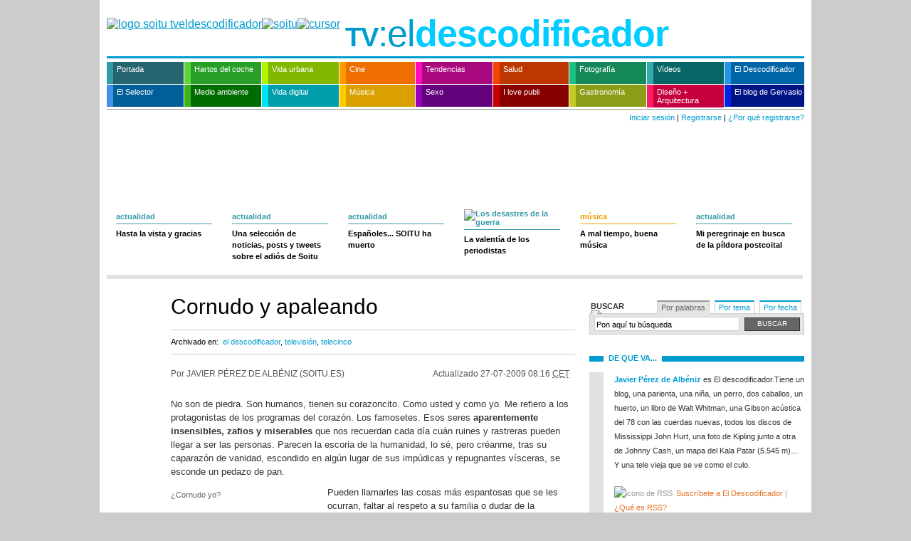

--- FILE ---
content_type: text/html; charset=ISO-8859-1
request_url: http://www.soitu.es/soitu/2009/07/27/tveldescodificador/1248674781_307925.html
body_size: 14127
content:
<!DOCTYPE html PUBLIC "-//W3C//DTD XHTML 1.0 Transitional//EN" "http://www.w3.org/TR/xhtml1/DTD/xhtml1-transitional.dtd">
<html xmlns="http://www.w3.org/1999/xhtml">
<head>
<meta http-equiv="Content-Type" content="text/html; charset=iso-8859-15" />
<title>Cornudo y apaleando | soitu.es</title>
<link rel="icon" href="/favicon.png" type="image/png" />
<link rel="shortcut icon" href="/favicon.png" type="image/png" />
<meta name="lang" content="es" />
<meta name="author" content="soitu.es" />
<meta name="organization" content="Micromedios Digitales S.L." />
<meta name="locality" content="Madrid, España" />
<meta name="description" content="Cornudo y apaleando. No son de piedra. Son humanos, tienen su corazoncito. Como usted y como yo. Me refiero a los protagonistas de los programas del corazón. Los famosetes. Esos seres aparentemente..." />
<meta name="keywords" content="humanidad, rastreras, zafios, vísceras, ruines, programa, piedra, escoria, persona, corazón, pedazo, pan, vanidad, ser, lugar, protagonista, cornudo, día, caparazón, famosetes" />
<link rel="stylesheet" href="/soitu/estilos/v1.x/v1.6/comunes.css" type="text/css" />
<link rel="stylesheet" href="/soitu/estilos/v1.x/v1.6/tveldescodificador/comunes.css" type="text/css" />
<link rel="stylesheet" href="/soitu/estilos/v1.x/v1.6/noticia.css" type="text/css" />
<link rel="stylesheet" href="/soitu/estilos/v1.x/v1.6/tveldescodificador/noticia.css" type="text/css" />
<link rel="stylesheet" href="/soitu/estilos/v1.x/v1.6/impresora.css" type="text/css" media="print" />
<link rel="search" href="/soitu/xml/opensearch/opensearch.xml" type="application/opensearchdescription+xml" title="soitu.es" />
<link rel="alternate" title="TV: El descodificador" href="/rss/tveldescodificador.xml" type="application/rss+xml" />
<link rel="alternate" title="Temas calientes" href="/rss/temascalientes.xml" type="application/rss+xml" />
<link rel="alternate" title="Lo &uacute;ltimo" href="/rss/loultimo.xml" type="application/rss+xml" />
<script type="text/javascript" src="/js/v1.x/v1.0/noticia.js"></script>
<link rel="canonical" href="http://www.soitu.es/soitu/2009/07/27/tveldescodificador/1248674781_307925.html"/>
</head>
<body id="noticia_texto"><div id="pxlhddncntrl" style="display:none"><script language="Javascript" type="text/javascript">var rndPXL=parseInt(Math.random()*10000000);var imgMMD=new Image(1,1);imgMMD.src="/pxlctl.gif?"+rndPXL;</script><noscript><img src="/pxlctl.gif" width="1" height="1" alt="" /></noscript><script language="Javascript" type="text/javascript" src="/js/comun/comun.js"></script><script type="text/javascript"> var _gaq = _gaq || []; _gaq.push(["_setAccount", "UA-2760358-1"]); _gaq.push(["_trackPageview"]); (function() { var ga = document.createElement("script"); ga.type = "text/javascript"; ga.async = true; ga.src = ("https:" == document.location.protocol ? "https://ssl" : "http://www") + ".google-analytics.com/ga.js"; var s = document.getElementsByTagName("script")[0]; s.parentNode.insertBefore(ga, s); })(); </script></div>
<div class="contenedor">
<div id="publicidadsuperior">
</div> 
<div class="cabecera">
<div class="logo"><a href="http://www.soitu.es/"><img src="/soitu/iconos/v1.x/v1.0/logo/tveldescodificador/cabecera_simbolo.png" width="44" height="46" border="0" alt="logo soitu tveldescodificador" /><img src="/soitu/iconos/v1.x/v1.0/logo/cabecera_fijo.png" width="189" height="46" border="0" alt="soitu" /><img src="/soitu/iconos/v1.x/v1.0/logo/cabecera_cursor.gif" width="1" height="46" border="0" alt="cursor" /></a>
</div>
<div class="seccion"><a href="/soitu/tveldescodificador.html"><span class="tveldescodificador1">TV</span>:el<span class="tveldescodificador2">descodificador</span></a></div>
</div>
<style type="text/css">
<!--
.navegacionprincipal ul li a.actualidad:hover {background-color: #3699a9!important;}
.navegacionprincipal ul li a.cine:hover {background-color: #f90!important;}
.navegacionprincipal ul li a.disenoyarquitectura:hover {background-color: #ff1e66!important;}
.navegacionprincipal ul li a.elblogdeanatoli:hover {background-color: #0023e7!important;}
.navegacionprincipal ul li a.elselector:hover {background-color: #458feb!important;}
.navegacionprincipal ul li a.hartosdelcoche:hover {background-color: #5ed63b!important;}
.navegacionprincipal ul li a.ilovepubli:hover {background-color: #cb0000!important;}
.navegacionprincipal ul li a.medioambiente:hover {background-color: #3db31a!important;}
.navegacionprincipal ul li a.musica:hover {background-color: #ffca00!important;}
.navegacionprincipal ul li a.nuestrosvideos:hover {background-color: #34aaaa!important;}
.navegacionprincipal ul li a.salud:hover {background-color: #f34500!important;}
.navegacionprincipal ul li a.sexo:hover {background-color: #9600bb!important;}
.navegacionprincipal ul li a.tendencias:hover {background-color: #ff0cbe!important;}
.navegacionprincipal ul li a.tveldescodificador:hover {background-color: #2196e4!important;}
.navegacionprincipal ul li a.vidadigital:hover {background-color: #00e2f6!important;}
.navegacionprincipal ul li a.vidaurbana:hover {background-color: #aff500!important;}
.navegacionprincipal ul li a.fotografia:hover {background-color: #1dc081!important;}
.navegacionprincipal ul li a.robinfood:hover {background-color: #c2cb23!important;}
.navegacionprincipal ul li a {padding-left: 5px;}
-->
</style>
<div class="navegacionprincipal">
<ul>
<li><a href="/soitu/portada.html" class="actualidad" style="width: 94px; border-left: 9px solid #3699a9; background-color: #246570;">Portada</a></li>
<li><a href="/soitu/hartosdelcoche.html" class="hartosdelcoche" style="width: 94px; border-left: 9px solid #5ed63b; background-color: #28a028;">Hartos del coche</a></li>
<li><a href="/soitu/vidaurbana.html" class="vidaurbana" style="width: 94px; border-left: 9px solid #aff500; background-color: #83b700;">Vida urbana</a></li>
<li><a href="/soitu/cine.html" class="cine" style="width: 92px; border-left: 9px solid #f90; background-color: #ee6f00;">Cine</a></li>
<li><a href="/soitu/tendencias.html" class="tendencias" style="width: 94px; border-left: 9px solid #ff0cbe; background-color: #a9087e;">Tendencias</a></li>
<li><a href="/soitu/salud.html" class="salud" style="width: 92px; border-left: 9px solid #f34500; background-color: #bf3700;">Salud</a></li>
<li><a href="/soitu/fotografia.html" class="fotografia" style="width: 94px; border-left: 9px solid #1dc081; background-color: #148858;">Fotograf&iacute;a</a> </li>
<li><a href="/soitu/nuestrosvideos.html" class="nuestrosvideos" style="width: 94px; border-left: 9px solid #34aaaa; background-color: #066666;">V&iacute;deos</a></li>
<li><a href="/soitu/tveldescodificador.html" class="tveldescodificador" style="width: 98px; border-left: 9px solid #2196e4; background-color: #0065a7; margin-right: 0;" title="TV El Descodificador">El Descodificador</a></li>
<li><a href="/elselector/" class="elselector" style="width: 94px; border-left: 9px solid #458feb; background-color: #005e99;" title="El selector de noticias">El Selector</a></li>
<li><a href="/soitu/medioambiente.html" class="medioambiente" style="width: 94px; border-left: 9px solid #3db31a; background-color: #006b00;">Medio ambiente</a></li>
<li><a href="/soitu/vidadigital.html" class="vidadigital" style="width: 94px; border-left: 9px solid #00e2f6; background-color: #009dab;">Vida digital</a></li>
<li><a href="/soitu/musica.html" class="musica" style="width: 92px; border-left: 9px solid #ffca00; background-color: #daa000;">M&uacute;sica</a></li>
<li><a href="/soitu/sexo.html" class="sexo" style="width: 94px; border-left: 9px solid #9600bb; background-color: #63007c;">Sexo</a></li>
<li><a href="/soitu/ilovepubli.html" class="ilovepubli" style="width: 92px; border-left: 9px solid #cb0000; background-color: #870000;">I love publi</a></li>
<li><a href="/soitu/robinfood.html" class="robinfood" style="width: 94px; border-left: 9px solid #c2cb23; background-color: #8c9d18;">Gastronom&iacute;a</a> </li>
<li><a href="/soitu/disenoyarquitectura.html" class="disenoyarquitectura" style="width: 94px; border-left: 9px solid #ff1e66; background-color: #c6003f;padding-bottom: 4px;line-height: 12px;">Dise&ntilde;o + Arquitectura</a></li>
<li><a href="/soitu/losdesastresdelaguerra.html" class="elblogdeanatoli" style="width: 98px; border-left: 9px solid #0023e7; background-color: #001486; margin-right: 0;">El blog de Gervasio</a></li>
</ul>
</div>
<div class="contenedorfechayhola">
<div class="hola">
<a href="https://seguro.soitu.es/userauth/iniciarsesion.html" class="iniciarsesion">Iniciar sesi&oacute;n</a> | <a href="https://seguro.soitu.es/userauth/nuevousuario.html" class="registrarse">Registrarse</a> | <a href="#" class="porqueregistrarse" onmouseover="METComentarios_showHideElement('porqueregistrarseexplicacion')" onmouseout="METComentarios_showHideElement('porqueregistrarseexplicacion')">&iquest;Por qu&eacute; registrarse?</a>
<div id="porqueregistrarseexplicacion" class="oculto" onmouseover="METComentarios_showHideElement('porqueregistrarseexplicacion')" onmouseout="METComentarios_showHideElement('porqueregistrarseexplicacion')">
<ul>
<li>Podr&aacute;s comentar las noticias con el nombre que elijas</li>
<li>Podr&aacute;s subir tus noticias en soitu.es y guardarlas en tu propia p&aacute;gina</li>
</ul>
</div>
<script language="javascript" type="text/javascript">
//<![CDATA[
var authenticated = 0;
//]]>
</script>
</div>
</div>
<div class="contenedorprincipal">
<div class="noticia">
<div class="includeotrasnoticiassuperior">
<div class="filamodulos">
<div class="modulo">
<div class="actualidad">
<div class="izquierda">
<div class="foto">
<a href="/soitu/2009/10/27/actualidad/1256642105_453965.html"><img src="/soitu/imagenes/2009/10/27/actualidad/1256642105_453965_fotominiatura_normal_1.png" title="" alt="" width="135" height="100" border="0" /></a>
</div>
<div class="separacion"></div>
</div>
<h5><a href="/soitu/actualidad.html">actualidad</a></h5>
<h2><a href="/soitu/2009/10/27/actualidad/1256642105_453965.html">Hasta la vista y gracias</a></h2>
</div>
</div>
<div class="modulo">
<div class="actualidad">
<div class="izquierda">
<div class="foto">
<a href="/soitu/2009/10/28/actualidad/1256737719_414094.html"><img src="/soitu/imagenes/2009/10/28/actualidad/1256737719_414094_fotominiatura_normal_1.png" title="" alt="" width="135" height="100" border="0" /></a>
</div>
<div class="separacion"></div>
</div>
<h5><a href="/soitu/actualidad.html">actualidad</a></h5>
<h2><a href="/soitu/2009/10/28/actualidad/1256737719_414094.html">Una selección de noticias, posts y tweets sobre el adiós de Soitu</a></h2>
</div>
</div>
<div class="modulo">
<div class="actualidad">
<div class="izquierda">
<div class="foto">
<a href="/soitu/2009/10/28/nuestrosvideos/1256751348_604029.html"><img src="/soitu/imagenes/2009/10/28/nuestrosvideos/1256751348_604029_fotominiatura_normal_0.jpg" title="" alt="" width="135" height="100" border="0" /></a>
</div>
<div class="separacion"></div>
</div>
<h5><a href="/soitu/actualidad.html">actualidad</a></h5>
<h2><a href="/soitu/2009/10/28/nuestrosvideos/1256751348_604029.html">Españoles... SOITU ha muerto</a></h2>
</div>
</div>
<div class="modulo">
<div class="losdesastresdelaguerra">
<div class="izquierda">
<div class="foto">
<a href="http://www.soitu.es/soitu/losdesastresdelaguerra.html"><img src="/soitu/imagenes/2009/10/28/losdesastresdelaguerra/1256746791_594983_fotominiatura_normal_0.jpg" title="" alt="" width="135" height="100" border="0" /></a>
</div>
<div class="separacion"></div>
</div>
<h5><a href="/soitu/losdesastresdelaguerra.html"><img src="/soitu/iconos/v1.x/v1.0/varios/losdesastresdelaguerra/cabecera_caja_destacado.png" alt="Los desastres de la guerra" width="79" height="17" border="0" /></a></h5>
<h2><a href="http://www.soitu.es/soitu/losdesastresdelaguerra.html">La valentía de los periodistas</a></h2>
</div>
</div>
<div class="modulo">
<div class="musica">
<div class="izquierda">
<div class="foto">
<a href="/soitu/2009/04/17/musica/1239983952_739545.html"><img src="/soitu/imagenes/2009/04/17/musica/1239983952_739545_fotominiatura_normal_0.png" title="" alt="" width="135" height="100" border="0" /></a>
</div>
<div class="separacion"></div>
</div>
<h5><a href="/soitu/musica.html">música</a></h5>
<h2><a href="/soitu/2009/04/17/musica/1239983952_739545.html">A mal tiempo, buena música</a></h2>
</div>
</div>
<div class="modulo">
<div class="actualidad">
<div class="izquierda">
<div class="foto">
<a href="/soitu/2009/05/19/actualidad/1242728987_817166.html"><img src="/soitu/imagenes/2009/05/19/actualidad/1242728987_817166_fotominiatura_normal_0.jpg" title="" alt="" width="135" height="100" border="0" /></a>
</div>
<div class="separacion"></div>
</div>
<h5><a href="/soitu/actualidad.html">actualidad</a></h5>
<h2><a href="/soitu/2009/05/19/actualidad/1242728987_817166.html">Mi peregrinaje en busca de la píldora postcoital</a></h2>
</div>
</div>
</div>
        </div>
        
<div class="columnaprincipal">
 
 
<div class="encabezado">
<h1>Cornudo y apaleando</h1>
<div class="categorias">
<h5>Archivado en:</h5>
<a href="/soitu/tags/portadilla/el_descodificador">el descodificador</a>,        		    <a href="/soitu/tags/portadilla/television">televisión</a>,        		    <a href="/soitu/tags/portadilla/telecinco">telecinco</a>                 </div>
</div>
<div class="contenedortextonoticia">
<div class="firmayfecha">
<div class="firma">
Por JAVIER PÉREZ DE ALBÉNIZ (SOITU.ES)               </div>
<div class="fecha">
<span class="actualizado">Actualizado <strong>27-07-2009 08:16 <acronym title="Central European Time">CET</acronym></strong></span>
</div>
</div>
<p>            No son de piedra. Son humanos, tienen su corazoncito. Como usted y como yo. Me refiero a los protagonistas de los programas del corazón. Los famosetes. Esos seres <strong>aparentemente insensibles, zafios y miserables</strong> que nos recuerdan cada día cuán ruines y rastreras pueden llegar a ser las personas. Parecen la escoria de la humanidad, lo sé, pero créanme, tras su caparazón de vanidad, escondido en algún lugar de sus impúdicas y repugnantes vísceras, se esconde un pedazo de pan.
</p>
<div class="contenedorfotoycategorias">
<div class="izquierda">
<div class="foto" style="width: 300px">
<img src="/soitu/imagenes/2009/07/27/tveldescodificador/1248674781_307925_fotonoticia_normal_0.jpg" title="" alt="" width="300" height="258" border="0" /> 
<div class="piedefoto" style="width: 300px">
<div class="firma"></div>
<p style="width: 210px"> ¿Cornudo yo?</p>
</div>
</div>
<div class="separacion"></div>
</div>
<div style="clear: both"></div>
</div>
<p>Pueden llamarles las cosas más espantosas que se les ocurran, faltar al respeto a su familia o dudar de la honorabilidad de sus seres queridos. Pueden decir que su madre es una zorra sarnosa, que su padre se acuesta con cien putas sifilíticas y que a sus hijos los engendró una serpiente venenosa que se acostó con un alacrán sodomita… Ni se inmutarán. <strong>Pero cuidado, no se les ocurra llamarles cornudos. ¡Hasta ahí podíamos llegar!</strong></p>
<p>Pipi Estrada dice que es periodista deportivo, pero lo cierto es que llevaba semanas <strong>paseando sus miserias por la televisión, desnudando su intimidad, ofreciendo detalles espeluznantes de su vida privada. Sin problemas.</strong> Le han acusado de abandonar a su mujer, de no cuidar a su hija, de enrollarse con chicas de vida ligera, de contar detalles escabrosos de sus relaciones sexuales… De todo menos, de momento, de matar a Manolete. Y él, sin inmutarse, respondía con mayor o menor gracejo, sin perder la sonrisa, dando lecciones de moral, con un ojo en la cámara y otro, imagino, en la cuenta corriente. Todo era equilibrio, todo estaba en orden en su vida…</p>
<p>Pero un buen día Jimmy Giménez Arnau le llamó cornudo. Pipi ya venía caliente: el conde Lequio también había insinuado que portaba prótesis taurinas. Y eso sí que no. <strong>Por ahí un español, un auténtico macho ibérico, no puede pasar.</strong> Fue sentir que le nombraban las astas y liarse a patadas con la cabeza de Arnau. ¡Estaría bueno! Vago, putero, mal padre, chivato, mentiroso, desequilibrado, granuja, ladrón, mentecato, maltratador, drogadicto, patán… Lo que ustedes quieran. ¡Pero cornudo, jamás!</p>
<p>En España, país taurino por excelencia, <strong>el cuerno en la testa del morlaco es símbolo de poder, de fuerza, de virilidad</strong>. Pero cuando surge en frente masculina significa decadencia y pitorreo. Cualquier cosa antes que portar un par de pitones. Incluso un tipo como Pipi, mercader del engaño (que diría el poeta José Ángel Valente), al notarse las puntas siente cómo se le tambalean los cimientos, se le resquebraja la leyenda, se le acaba el chollo. Y embiste. A patadas, pero embiste.</p>
<p>Afortunadamente este arrebato de humanidad que hemos visto en Pipi, cornúpeta en horas bajas, va más allá de los protagonistas del famoseo. Me cuentan que en la <a href="http://telecinco.es/" class="enlaceexterno">web de Telecinco</a> se pueden no solo ver en tiempo real programas como 'Sálvame', sino algunos momentos 'íntimos' de esos espacios. Por ejemplo, durante las pausas publicitarias de este programa, <strong>una cámara de la web continúa ofreciendo a los cibernautas las imágenes de sus famosetes favoritos</strong>. Charlando, bebiendo agua, retocándose el maquillaje, fumando, quién sabe si visitando el servicio en busca de estímulos para su imaginación… Ingeniosa ocurrencia, qué duda cabe, puesto que añade un extra informativo a la presencia en pantalla de esos parásitos sociales.</p>
<p>Pues bien, el día del combate Pipi-Arnau <strong>la exclusiva cámara de la web de Telecinco pudo grabar la pelea, uno de los momentos más excitantes de la televisión actual</strong>, pero no lo hizo. Realizador y operador de cámara eligieron auxiliar al ex de la nieta de Franco, herido de mala manera por Pipi en lo que no sé si se considerará una agresión o una cornada.</p>
<p>Insisto: son humanos, tienen su corazoncito, se amohínan con las cuernas, prefieren auxiliar al herido que grabar el combate del siglo. Lo malo es que como Paolo Vasile lea este post los pone a todos de patitas en la puta calle.</p>
</div>
<script language="javaScript" type="text/javascript">
//<![CDATA[
// Verificar si la variable JS que contiene entradilla de la noticia está definida
// (las noticias que no se han regenerado tras el cambio de plantillas no la tienen)
// y en tal caso la inicializamos a cadena vacia, para evitar el error.
if (typeof entradilla_para_boton_compartir == 'undefined'){
var entradilla_para_boton_compartir = '';
}
//]]>
</script>
<div class="herramientas">
<ul>
<li class="imprimir"><a href="javascript:print()">Imprimir</a></li>
<li class="rectificar"><a href="/soitu/formularios/rectificar.pl" title="&iquest;Hay algo mal en el texto? Cu&eacute;ntanoslo">Rectificar</a></li>
<li class="guardar">
<a href="javascript:METUtils_hideElement('compartir');METUtils_showElement('guardar');" title="Guardar noticia">Guardar</a>
<div id="guardar" class="oculto">
<h6><a href="javascript:METUtils_hideElement('guardar')">Guardar</a></h6><a href="javascript:METUtils_hideElement('guardar')" class="cerrar"><strong>cerrar</strong></a>
<ul>
<li>Debes <a href="https://seguro.soitu.es/userauth/iniciarsesion.html">iniciar sesi&oacute;n</a> para guardar noticias</li>
</ul>
</div>
</li>
<li class="compartir">
<a href="javascript:METUtils_hideElement('guardar');METUtils_showElement('compartir')" title="Comparte">Compartir</a>
<div id="compartir" class="oculto">
<h6><a href="javascript:METUtils_hideElement('compartir')">Compartir</a></h6>
<a href="javascript:METUtils_hideElement('compartir')" class="cerrar"><strong>cerrar</strong> </a>
<div class="contenedorcompartir">
<img src="/soitu/iconos/v1.x/v1.0/compartir/recuadro.png" class="compartir_recuadro" />
<ul>
<li class="meneame"><a href="javascript:location.href='http://meneame.net/submit.php?url='+encodeURIComponent(location.href)+'&amp;ei=UTF';">Meneame</a></li>
<li class="fresqui"><a href="javascript:location.href='http://fresqui.com/enviar?url='+encodeURIComponent(location.href)+'&amp;titulo='+encodeURIComponent(document.title);">Fresqui</a></li>
<li class="delicious"><a href="javascript:location.href='http://del.icio.us/post?v=4;url='+encodeURIComponent(location.href)+';title='+encodeURIComponent(document.title);">del.icio.us</a></li>
<li class="viadeo"><a href="javascript:location.href='http://www.viadeo.com/shareit/share/?urllanguage=es&amp;encoding=UTF-8&amp;urlaffiliate=31454&amp;url='+encodeURIComponent(location.href)+'&amp;title='+encodeURIComponent(document.title);">Viadeo</a></li>
<li class="wikio"><a href="javascript:location.href='http://www.wikio.es/vote?url='+encodeURIComponent(location.href);">wikio.es</a></li>                      
<li class="facebook"><a href="javascript:location.href='http://www.facebook.com/share.php?u='+encodeURIComponent(location.href)+'&t='+encodeURIComponent(document.title);">Facebook</a></li>                                            
</ul>                    
<ul>
<li class="twitter"><a href="javascript:location.href='http://twitter.com/home?status='+encodeURIComponent(location.href);">Twitter</a></li>
<li class="digg"><a href="javascript:location.href='http://digg.com/remote-submit?phase=2&url='+encodeURIComponent(location.href)+'&title='+encodeURIComponent(document.title)+'&bodytext='+encodeURIComponent(entradilla_para_boton_compartir);">digg</a></li>
<li class="linkedin"><a href="javascript:location.href='http://www.linkedin.com/shareArticle?mini=true&url='+encodeURIComponent(location.href)+'&title='+encodeURIComponent(document.title)+'&source=soitu.es'+'&summary='+encodeURIComponent(entradilla_para_boton_compartir);">Linkedin</a></li>
<li class="bitacoras"><a href="javascript:document.location.href='http://bitacoras.com/anotaciones/'+encodeURIComponent(document.location.href);">bitacoras</a></li>                                                            
<li class="myspace"><a href="javascript:location.href='http://www.myspace.com/index.cfm?fuseaction=postto&u='+encodeURIComponent(location.href)+'&t='+encodeURIComponent(document.title)+'&c='+encodeURIComponent(entradilla_para_boton_compartir);">myspace</a></li>
<li class="technorati"><a href="javascript:location.href='http://www.technorati.com/search/'+encodeURIComponent(location.href);">technorati</a></li>                                              
</ul>
</div>
</div>
</li>
</ul>
</div>
<script language="Javascript1.1" type="text/javascript">
//<![CDATA[
METComentarios_newsNotify();
//]]>
</script>
<div class="caja" id="comments"></div>
<script language="Javascript1.1" type="text/javascript">
//<![CDATA[
// La seccion $ls_seccion_noticia admite comentarios, se muestran
METComentarios_loadComments('/soitu/2009/07/27/tveldescodificador/1248674781_307925.html', '');
//]]>
</script>
<div class="caja">
<div class="comentarios">
<a name="comentarios"></a>
<div id="escribircomentariooculto" class="oculto">
<div id="escribircomentarioform" class="oculto">
<div class="escribircomentario">
<a name="escribircomentario"></a>
<h5><strong>Di lo que quieras</strong></h5>
<form action="/comments/addcomment.pl" method="post" id="formcomentarios" enctype="multipart/form-data">
<div id="comentarios_formulario">
<input type='hidden' name='news' value='/soitu/2009/07/27/tveldescodificador/1248674781_307925.html' />
<input type='hidden' id='relation' name='relation' value='' />
<p>
<label>Comentario</label>
<textarea id="textarea_comment" name='comment' rows="10" cols="32" onBlur="return METComentarios_checkText(this, '/soitu/2009/07/27/tveldescodificador/1248674781_307925.html')" onkeydown="return METComentarios_textEvent(event, '/soitu/2009/07/27/tveldescodificador/1248674781_307925.html')" ></textarea>
</p>
<p id="boton_aceptar" class="alavista">
<a class="boton" href="javascript:METComentarios_showCaptcha();">Aceptar</a>
</p>
</div>
<div id="captcha" ></div>
</form>
<div class="alavista" id="comments_tip">
<p class="aclaracion">Si quieres <strong>firmar tus comentarios</strong>, <strong><a href="https://seguro.soitu.es/userauth/nuevousuario.html">reg&iacute;strate</a></strong> o <strong><a href="https://seguro.soitu.es/userauth/iniciarsesion.html">inicia sesi&oacute;n &raquo;</a></strong></p>
<p class="aclaracion">En este espacio aparecer&aacute;n los comentarios a los que hagas referencia. Por ejemplo, si escribes "comentario n&ordm; 3" en la caja de la izquierda, podr&aacute;s ver el contenido de ese comentario aqu&iacute;. As&iacute; te aseguras de que tu referencia es la correcta. <strong>No se permite c&oacute;digo HTML</strong> en los comentarios.</p>
</div> 
</div> 
</div>
</div>
</div>
</div>
<div class="caja">
<div id="noescribircomentario" class="oculto">
<div class="noescribircomentario"> <a name="escribircomentario"></a>
<h5><strong>DI LO QUE QUIERAS</strong></h5>
<div id="comments_tip">
<p class="aclaracion">Lo sentimos, no puedes comentar esta noticia si no eres un usuario registrado y has iniciado  sesi&oacute;n.<br />
Si quieres, puedes <strong><a href="https://seguro.soitu.es/userauth/nuevousuario.html">registrarte</a></strong> o, si ya lo est&aacute;s, <strong><a href="https://seguro.soitu.es/userauth/iniciarsesion.html">iniciar sesi&oacute;n</a></strong> ahora.</p>
</div>
</div>
</div>
</div>
</div>
<div class="columnasecundaria">
<div class="publicidad300">
</div>
<div class="caja">
<div id="busquedas">
<div class="contenedormenupestanas">
<h5>Buscar <img src="/soitu/iconos/v1.x/v1.0/bolillos/flecha_derecha_333.png" alt="bolillo" /></h5>
<ul class="menupestanas">
<li class="activo"><a href="javascript:METUtils_activeTab('busquedas',1)">Por palabras</a> </li>
<li><a href="javascript:METUtils_activeTab('busquedas',2)">Por tema</a> </li>
<li><a href="javascript:METUtils_activeTab('busquedas',3)">Por fecha</a> </li>
</ul>
</div>
<div class="cajascontenido">
<div class="cajacontenido">
<div class="contenidoporpalabras">
<form method="get" action="/soitu/buscador.pl">
<input class="cajabuscador" id="search-box2" name="q" onblur='if ( this.value == "") this.value = "Pon aquí tu búsqueda";' onfocus='if (this.value == "Pon aquí tu búsqueda") this.value = "";' type='text' value='Pon aquí tu búsqueda' />
<input value="Buscar" name="botonsubmit" class="botonbuscar" type="submit" />
</form>
</div>
</div>
<div class="cajacontenido" style="display: none">
<div class="contenidoportema">
<div class="tipotema">Los m&aacute;s vistos</div>
<div class="tipotema">Los habituales</div>
<ul class="temas"><li><a href="/soitu/tags/portadilla/sexo">sexo </a></li><li><a href="/soitu/tags/portadilla/internet">internet </a></li><li><a href="/soitu/tags/portadilla/tendencias">tendencias </a></li><li><a href="/soitu/tags/portadilla/salud">salud </a></li><li><a href="/soitu/tags/portadilla/vida%20digital">vida digital </a></li><li><a href="/soitu/tags/portadilla/ana%20serrano">ana serrano </a></li><li><a href="/soitu/tags/portadilla/coito">coito </a></li><li><a href="/soitu/tags/portadilla/moda">moda </a></li></ul>		<ul class="temas">
<li><a href="/soitu/tags/portadilla/politica">política </a></li>
<li><a href="/soitu/tags/portadilla/economia">economía </a></li>
<li><a href="/soitu/tags/portadilla/deportes">deportes </a></li>
<li><a href="/soitu/tags/portadilla/sucesos">sucesos </a></li>
<li><a href="/soitu/tags/portadilla/sociedad">sociedad </a></li>
<li><a href="/soitu/tags/portadilla/cultura">cultura </a></li>
<li><a href="/soitu/tags/portadilla/tecnologia">tecnología </a></li>
<li><a href="/soitu/tags/portadilla/videos">vídeos </a></li>
</ul>
<p class="mas"><a href="http://www.soitu.es/soitu/tags/listados/a.html">&Iacute;ndice de temas y buscador</a></p>
</div>
</div>
<div class="cajacontenido" style="display: none">
<div class="contenidoporfecha">
<div class="anteriorsiguiente">
<div class="anterior" id="flechaanterior"> &laquo; <a href="javascript:METCalendar_createMonthSearcher('calendariobuscador',mesActualCajaBuscador-1,anyoActualCajaBuscador);">anterior</a> </div> 
<div class="hoy"> <a href="/soitu/tags/diaria/">ir a la fecha actual</a> </div>
<div class="siguiente" id="flechasiguiente"> <a href="javascript:METCalendar_createMonthSearcher('calendariobuscador',mesActualCajaBuscador+1,anyoActualCajaBuscador);">siguiente</a> &raquo; </div> 
</div>
<div id="calendariobuscador">
<script language="javaScript" type="text/javascript">
//<![CDATA[
METCalendar_createMonthSearcher('calendariobuscador',mesActualCajaBuscador,anyoActualCajaBuscador);
//]]>
</script>
</div>
</div>
</div>
</div>
</div>
</div>
<div class="caja">
<div class="dequeva">
<h5><strong>de qu&eacute; va...</strong></h5>
<div class="borde">
<p><a href="/soitu/html/quienessomos.html">Javier P&eacute;rez de Alb&eacute;niz</a> es El descodificador.Tiene un blog, una parienta, una ni&ntilde;a, un perro, dos caballos, un huerto, un libro de Walt Whitman, una Gibson ac&uacute;stica del 78 con las cuerdas nuevas, todos los discos de Mississippi John Hurt, una foto de Kipling junto a otra de Johnny Cash, un mapa del Kala Patar (5.545 m)&hellip; Y una tele vieja que se ve como el culo. </p>
<div class="rss"><img src="/soitu/html/img/ico_rss-2.png" alt="icono de RSS" /><a href="/rss/tveldescodificador.xml">Suscr&iacute;bete a El Descodificador</a> | <a href="/soitu/html/rss.html">&iquest;Qu&eacute; es RSS?</a></div>
<div class="comentarios">Los comentarios hasta el 26/12/07 est&aacute;n <a href="http://eldescodificador.wordpress.com/">aqu&iacute;</a></div>
</div>
</div>
<!-- cierre div dequeva -->
</div>
<!-- cierre div caja -->
<div class="caja">
<div class="fotoytexto">
<h5><strong>Nuestra selecci&oacute;n</strong></h5>
<div class="noticia">
<div class="actualidad">
<div class="encabezado">
<div class="seccion"><a href="/soitu/actualidad.html">actualidad</a></div>
</div>  
<div class="contenedorfotoytexto">
<div class="izquierda">
<div class="foto">
<a href="/soitu/2009/10/27/actualidad/1256642105_453965.html"><img src="/soitu/imagenes/2009/10/27/actualidad/1256642105_453965_fotominiatura_normal_1.png" title="" alt="" width="135" height="100" border="0" /></a>
</div>
<div class="separacion"></div>
</div>
<div class="texto">
<h3><a href="/soitu/2009/10/27/actualidad/1256642105_453965.html">Hasta la vista y gracias</a></h3>
<p>Soitu.es se despide 22 meses después de iniciar su andadura en la Red. Con tristeza pero con mucha gratitud a todos vosotros.</p>
</div>
</div>
</div>
</div>
<div class="noticia">
<div class="actualidad">
<div class="encabezado">
<div class="seccion"><a href="/soitu/actualidad.html">actualidad</a></div>
</div>  
<div class="contenedorfotoytexto">
<div class="izquierda">
<div class="foto">
<a href="/soitu/2009/05/25/actualidad/1243209975_925786.html"><img src="/soitu/imagenes/2009/05/25/actualidad/1243209975_925786_fotominiatura_normal_0.jpg" title="" alt="" width="135" height="100" border="0" /></a>
</div>
<div class="separacion"></div>
</div>
<div class="texto">
<h3><a href="/soitu/2009/05/25/actualidad/1243209975_925786.html">El suplicio (o no) de viajar en tren en EEUU</a></h3>
<p>Fuimos a EEUU a probar su tren. Aquí están las conclusiones. Mal, mal...</p>
</div>
</div>
</div>
</div>
<div class="noticia">
<div class="actualidad">
<div class="encabezado">
<div class="seccion"><a href="/soitu/actualidad.html">actualidad</a></div>
</div>  
<div class="contenedorfotoytexto">
<div class="izquierda">
<div class="foto">
<a href="/soitu/2009/10/26/actualidad/1256558972_617763.html"><img src="/soitu/imagenes/2009/10/26/actualidad/1256558972_617763_fotominiatura_normal_0.jpg" title="" alt="" width="135" height="100" border="0" /></a>
</div>
<div class="separacion"></div>
</div>
<div class="texto">
<h3><a href="/soitu/2009/10/26/actualidad/1256558972_617763.html">Presidimos la UE: que no falten los regalos para los periodistas</a></h3>
<p>Algunos países ven esta práctica más cerca del soborno.</p>
</div>
</div>
</div>
</div>
<div class="noticia">
<div class="actualidad">
<div class="encabezado">
<div class="seccion"><a href="/soitu/actualidad.html">actualidad</a></div>
</div>  
<div class="contenedorfotoytexto">
<div class="izquierda">
<div class="foto">
<a href="/soitu/2009/10/04/actualidad/1254655208_032743.html"><img src="/soitu/imagenes/2009/10/04/actualidad/1254655208_032743_fotominiatura_normal_0.png" title="" alt="" width="135" height="100" border="0" /></a>
</div>
<div class="separacion"></div>
</div>
<div class="texto">
<h3><a href="/soitu/2009/10/04/actualidad/1254655208_032743.html">Soitu.es vuelve a ganar el premio de la ONA</a></h3>
<p>A la 'excelencia general' entre los medios grandes en lengua no inglesa.</p>
</div>
</div>
</div>
</div>
</div>
</div>
<div class="caja">
<div class="elselector">
<div class="contenidocaja">
<div class="encabezado">
<div class="barra"></div>
<div class="barra"></div>
<h5><a href="http://www.soitu.es/elselector/" title="Ir a portada de El Selector de Noticias"><img src="/soitu/iconos/v1.x/v1.0/logo/el_selector_caja_noticia_grande.png" width="213" height="44" border="0" alt="El Selector" /></a></h5>
<p class="frase"><a target="_top" href="/elselector/html/tutorial/index.html">Un equipo de especialistas recomienda lo m&aacute;s jugoso de la red</a></p>
</div>
<h5><a target="_blank" href="http://www.soitu.es/elselector/cine_y_television.html" title="Ver m&aacute;s temas de Cine y Televisión">Cine y Televisión</a></h5>
<div id="noticias">
<div class="noticia1">
<div class="hora">10:08</div>
<h2>
<img src="/elselector/iconos/v1.x/v1.0/bolillos/ico_video_portada.png" alt="video" title="Noticia de video" width="21" height="13" />
<a href="http://www.abadiadigital.com/articulo/la-guerra-de-las-galaxias-resumida-en-un-gif/?utm_source=feedburner&amp;utm_medium=feed&amp;utm_campaign=Feed%3A+abadiadigital+%28ABADIA+DIGITAL+-+Noticias%2C+Tecnologia+e+Internet%29&amp;utm_content=Google+Reader" target="_blank" title="Ver noticia (enlace externo)">La Guerra de las Galaxias resumida en un GIF&nbsp;&raquo;</a></h2>
<p>Un GIF animado de poco más de 1 minuto de duración en el que ha resumido la trama completa de La Guerra de las Galaxias</p>
<div class="quienydonde">
<div class="donde"><p>En: <strong>abadiadigital.com</strong></p></div>
<div class="quien"><p>Recomendaci&oacute;n: <strong><a target="_blank" href="http://www.soitu.es/u/elselector/mami" title="Ver todas sus recomendaciones">mami</a></strong></p></div>
</div>
</div>
<div class="noticia">
<div class="hora">10:30</div>
<h2>
<a href="http://albertmedran.com/bloc_cast/2010/05/31/las-20-mejores-peliculas-politicas/" target="_blank" title="Ver noticia (enlace externo)">Las 20 mejores películas políticas&nbsp;&raquo;</a></h2>
<p>¿Cuál añadirías?</p>
<div class="quienydonde">
<div class="donde"><p>En: <strong>E-Campanya</strong></p></div>
<div class="quien"><p>Recomendaci&oacute;n: <strong><a target="_blank" href="http://www.soitu.es/u/elselector/albertmedran" title="Ver todas sus recomendaciones">Albert Medrán</a></strong></p></div>
</div>
</div>
<div class="noticia">
<div class="hora">09:09</div>
<h2>
<a href="http://albertmedran.com/bloc_cast/2010/04/22/las-mejores-series-de-television/" target="_blank" title="Ver noticia (enlace externo)">Las mejores series de televisión&nbsp;&raquo;</a></h2>
<p>Las 5 mejores series de televisión</p>
<div class="quienydonde">
<div class="donde"><p>En: <strong>E-Campanya</strong></p></div>
<div class="quien"><p>Recomendaci&oacute;n: <strong><a target="_blank" href="http://www.soitu.es/u/elselector/albertmedran" title="Ver todas sus recomendaciones">Albert Medrán</a></strong></p></div>
</div>
</div>
<div class="noticia">
<div class="hora">12:33</div>
<h2>
<a href="http://www.navarra.es/home_es/Temas/Turismo+ocio+y+cultura/Actividades+culturales/Espectaculos/PuntodeVista/" target="_blank" title="Ver noticia (enlace externo)">Punto de Vista - Festival Internacional de Cine Documental de Navarra&nbsp;&raquo;</a></h2>
<p>Hasta el próximo fin de semana, en Pamplona</p>
<div class="quienydonde">
<div class="donde"><p>En: <strong>navarra.es</strong></p></div>
<div class="quien"><p>Recomendaci&oacute;n: <strong><a target="_blank" href="http://www.soitu.es/u/elselector/orama" title="Ver todas sus recomendaciones">Jara Rocha</a></strong></p></div>
</div>
</div>
</div>
<p class="recomendadores"><a target="_top" href="/elselector/html/selectores.html">Estos son nuestros Selectores&nbsp;&raquo;</a></p>
<div class="rssymas">
<div class="rss"><a target="_top" href="/elselector/rss/cine_y_television.xml"><img src="/elselector/iconos/v1.x/v1.0/varios/ico_rss-2.png" width="36" height="14" border="0" alt="rss" /></a></div>
<div class="llevamecontigo"><a target="_top" href="/elselector/widgets/como.html" title="Ll&eacute;vate los titulares a tu web"><strong>Llévame contigo</strong><img src="/soitu/iconos/v1.x/v1.0/varios/embed.png" alt="widget" width="50" height="17" border="0" /></a></div>
<div class="mas"><a target="_blank" href="http://www.soitu.es/elselector/cine_y_television.html" title="Ver m&aacute;s temas de Cine y Televisión">ir a Cine y Televisión</a></div>
</div>
</div>
</div>
</div>
<div class="caja">
<div class="noticiaslectores">
<h5><strong><a href="/u/diaria">vuestras noticias</a></strong></h5>
<div class="unodelosnuestros"><a href="/u/diaria"><img src="/soitu/iconos/v1.x/v1.0/varios/actualidad/post_lector.png" width="71" height="71" alt="[uno de los nuestros]" /></a></div>
<div class="temalector">
<div class="texto">
<h3><a href="/participacion/2009/10/29/u/rosamariaartal_1256809170.html" title="Ver noticia">He tenido un &quot;flashforward&quot; &iquest;Y t&uacute;?</a>&nbsp;&raquo;</h3>
<div class="firma">por <span class="autor"><a href="/u/rosamariaartal" title="Ver portada de usuario">rosamariaartal</a></span></div>
</div>
</div>
<div class="temalector">
<div class="texto">
<h3><a href="/participacion/2009/10/28/u/ambrosius_1256724367.html" title="Ver noticia">Confesiones de uno de los nuestros</a>&nbsp;&raquo;</h3>
<div class="firma">por <span class="autor"><a href="/u/ambrosius" title="Ver portada de usuario">ambrosius</a></span></div>
</div>
</div>
<div class="temalector">
<div class="texto">
<h3><a href="/participacion/2009/10/27/u/marcosymolduras_1256670227.html" title="Ver noticia">Hasta siempre!</a>&nbsp;&raquo;</h3>
<div class="firma">por <span class="autor"><a href="/u/marcosymolduras" title="Ver portada de usuario">marcosymolduras</a></span></div>
</div>
</div>
<div class="temalector">
<div class="texto">
<h3><a href="/participacion/2009/10/27/u/schinonero_1256681872.html" title="Ver noticia">Soitu, Somostodos</a>&nbsp;&raquo;</h3>
<div class="firma">por <span class="autor"><a href="/u/schinonero" title="Ver portada de usuario">schinonero</a></span></div>
</div>
</div>
<div class="temalector">
<div class="texto">
<h3><a href="/participacion/2009/10/27/u/ralphdelvalle_1256678198.html" title="Ver noticia">Soitu muere de &eacute;xito</a>&nbsp;&raquo;</h3>
<div class="firma">por <span class="autor"><a href="/u/ralphdelvalle" title="Ver portada de usuario">ralphdelvalle</a></span></div>
</div>
</div>
<div class="mas"><a href="/u/diaria">Ver todas vuestras noticias</a> &raquo; <p><a href="https://seguro.soitu.es/userauth/nuevousuario.html">Reg&iacute;strate y escribe</a> &raquo;</p></div>
</div>
</div>
<div class="caja">
<div class="lomasvisto">
<h5><strong><a href="/soitu/lomasvisto.html">Lo m&aacute;s visto</a></strong></h5>
<div class="noticia">
<div class="numero">1</div>
<div class="texto">
<h3><a href="/soitu/2009/04/22/vidadigital/1240418334_104594.html" title="Ver noticia">Cómo sellar el paro por internet</a></h3>
<div class="firma"><span class="autor">RAMÓN PECO (SOITU.ES)</span></div>
</div>
</div>
<div class="noticia">
<div class="numero">2</div>
<div class="texto">
<h3><a href="/soitu/2009/10/05/sexo/1254752577_783606.html" title="Ver noticia">Sexo oral para ella</a></h3>
<div class="firma"><span class="autor">M. PÉREZ, J. J. BORRÁS Y X. ZUBIETA (SOITU.ES)</span></div>
</div>
</div>
<div class="noticia">
<div class="numero">3</div>
<div class="texto">
<h3><a href="/soitu/2009/02/17/actualidad/1234868033_695190.html" title="Ver noticia">Descargarse porno infantil sin querer puede ser útil: denúncialo</a></h3>
<div class="firma"><span class="autor">EUGENIA REDONDO (SOITU.ES)</span></div>
</div>
</div>
<div class="noticia">
<div class="numero">4</div>
<div class="texto">
<h3><a href="/soitu/2008/01/14/sexo/1200334555_284819.html" title="Ver noticia">¿Qué es el sexo?</a></h3>
<div class="firma"><span class="autor">M. PÉREZ, J.J. BORRÁS y X. ZUBIETA (SOITU.ES)</span></div>
</div>
</div>
<div class="noticia">
<div class="numero">5</div>
<div class="texto">
<h3><a href="/soitu/2009/03/10/sexo/1236710435_002925.html" title="Ver noticia">Cómo masturbarse adecuadamente</a></h3>
<div class="firma"><span class="autor">M. PÉREZ, J. J. BORRÁS Y X. ZUBIETA (SOITU.ES)</span></div>
</div>
</div>
<div class="mas"><a href="/soitu/lomasvisto.html">Ver m&aacute;s</a> &raquo;</div>
</div>
</div>
<div class="caja">
<div class="widgets">
<h5><strong>Widgets</strong></h5>
<div class="widget">
<a class="iconowidget" href="http://www.soitu.es/widgets/liga/"><img src="/soitu/iconos/v1.x/v1.0/widgets/liga080938.png" width="35" height="35" /></a>
<div class="descripcionwidget">
<h4><a href="http://www.soitu.es/widgets/liga/">Widget Liga 0910</a></h4>
<p>Clasificación, calendario, equipos, etc. <a href="" class="sigue">&raquo;</a></p>
</div>
</div>
<div class="widget">
<a class="iconowidget" href="http://www.soitu.es/eltiempo/welige.html"><img src="/soitu/iconos/v1.x/v1.0/widgets/eltiempo38.png" width="35" height="35" /></a>
<div class="descripcionwidget">
<h4><a href="http://www.soitu.es/eltiempo/welige.html">Widget El tiempo</a></h4>
<p>Situación actual y previsión de cinco días <a href="http://www.soitu.es/eltiempo/welige.html" class="sigue">&raquo;</a></p>
</div>
</div>
<div class="widget">
<a class="iconowidget" href="http://www.soitu.es/widgets/nieve/"><img src="/soitu/iconos/v1.x/v1.0/widgets/nieve38.png" width="35" height="35" /></a>
<div class="descripcionwidget">
<h4><a href="http://www.soitu.es/widgets/nieve/">Widget Estaciones de esquí</a></h4>
<p>Estado de las estaciones de esquí <a href="http://www.soitu.es/widgets/nieve/" class="sigue">»</a></p>
</div>
</div>
<div class="widget">
<a class="iconowidget" href="http://www.soitu.es/sorteos/elige.html"><img src="/soitu/iconos/v1.x/v1.0/widgets/loterias38.png" width="35" height="35" /></a>
<div class="descripcionwidget">
<h4><a href="http://www.soitu.es/sorteos/elige.html">Widget Loterías y Sorteos</a></h4>
<p>ONCE, Quiniela, Primitiva, etc. <a href="http://www.soitu.es/sorteos/elige.html" class="sigue">&raquo;</a></p>
</div>
</div>
</div>
</div>
<div class="caja" style="margin-bottom: 20px">
<a href="/soitu/2009/10/04/actualidad/1254655208_032743.html "><img src="/soitu/cajas/portada/img/2009/10/premio_ona/premio_ona2009.png" width="302" height="88" border="0" alt="[Premio ONA a la excelencia en webs de habla no inglesa]" /></a><a href="/soitu/2008/10/01/actualidad/1222864555_095202.html"><img src="/soitu/cajas/portada/img/2008/09/premio_snd.png" width="302" height="30" border="0" alt=" [Premio al mejor dise&ntilde;o en internet y a la innovaci&oacute;n]" /></a>
</div>
</div>
<div class="includeotrasnoticiasinferior">
<div class="filamodulos">
<div class="modulo">
<div class="actualidad">
<div class="izquierda">
<div class="foto">
<a href="/soitu/2009/10/27/actualidad/1256642105_453965.html"><img src="/soitu/imagenes/2009/10/27/actualidad/1256642105_453965_fotominiatura_normal_1.png" title="" alt="" width="135" height="100" border="0" /></a>
</div>
<div class="separacion"></div>
</div>
<h5><a href="/soitu/actualidad.html">actualidad</a></h5>
<h2><a href="/soitu/2009/10/27/actualidad/1256642105_453965.html">Hasta la vista y gracias</a></h2>
</div>
</div>
<div class="modulo">
<div class="actualidad">
<div class="izquierda">
<div class="foto">
<a href="/soitu/2009/10/28/actualidad/1256737719_414094.html"><img src="/soitu/imagenes/2009/10/28/actualidad/1256737719_414094_fotominiatura_normal_1.png" title="" alt="" width="135" height="100" border="0" /></a>
</div>
<div class="separacion"></div>
</div>
<h5><a href="/soitu/actualidad.html">actualidad</a></h5>
<h2><a href="/soitu/2009/10/28/actualidad/1256737719_414094.html">Una selección de noticias, posts y tweets sobre el adiós de Soitu</a></h2>
</div>
</div>
<div class="modulo">
<div class="actualidad">
<div class="izquierda">
<div class="foto">
<a href="/soitu/2009/10/28/nuestrosvideos/1256751348_604029.html"><img src="/soitu/imagenes/2009/10/28/nuestrosvideos/1256751348_604029_fotominiatura_normal_0.jpg" title="" alt="" width="135" height="100" border="0" /></a>
</div>
<div class="separacion"></div>
</div>
<h5><a href="/soitu/actualidad.html">actualidad</a></h5>
<h2><a href="/soitu/2009/10/28/nuestrosvideos/1256751348_604029.html">Españoles... SOITU ha muerto</a></h2>
</div>
</div>
<div class="modulo">
<div class="losdesastresdelaguerra">
<div class="izquierda">
<div class="foto">
<a href="http://www.soitu.es/soitu/losdesastresdelaguerra.html"><img src="/soitu/imagenes/2009/10/28/losdesastresdelaguerra/1256746791_594983_fotominiatura_normal_0.jpg" title="" alt="" width="135" height="100" border="0" /></a>
</div>
<div class="separacion"></div>
</div>
<h5><a href="/soitu/losdesastresdelaguerra.html"><img src="/soitu/iconos/v1.x/v1.0/varios/losdesastresdelaguerra/cabecera_caja_destacado.png" alt="Los desastres de la guerra" width="79" height="17" border="0" /></a></h5>
<h2><a href="http://www.soitu.es/soitu/losdesastresdelaguerra.html">La valentía de los periodistas</a></h2>
</div>
</div>
<div class="modulo">
<div class="musica">
<div class="izquierda">
<div class="foto">
<a href="/soitu/2009/04/17/musica/1239983952_739545.html"><img src="/soitu/imagenes/2009/04/17/musica/1239983952_739545_fotominiatura_normal_0.png" title="" alt="" width="135" height="100" border="0" /></a>
</div>
<div class="separacion"></div>
</div>
<h5><a href="/soitu/musica.html">música</a></h5>
<h2><a href="/soitu/2009/04/17/musica/1239983952_739545.html">A mal tiempo, buena música</a></h2>
</div>
</div>
<div class="modulo">
<div class="actualidad">
<div class="izquierda">
<div class="foto">
<a href="/soitu/2009/05/19/actualidad/1242728987_817166.html"><img src="/soitu/imagenes/2009/05/19/actualidad/1242728987_817166_fotominiatura_normal_0.jpg" title="" alt="" width="135" height="100" border="0" /></a>
</div>
<div class="separacion"></div>
</div>
<h5><a href="/soitu/actualidad.html">actualidad</a></h5>
<h2><a href="/soitu/2009/05/19/actualidad/1242728987_817166.html">Mi peregrinaje en busca de la píldora postcoital</a></h2>
</div>
</div>
</div>
        </div>
        
</div>
</div>
<div class="piedepagina">
<div class="logo"><a href="http://www.soitu.es" title="Ir a la portada de soitu.es"><img src="/soitu/iconos/v1.x/v1.0/logo/tveldescodificador/piepagina_simbolo.png" width="26" height="28" border="0" alt="logo soitu.es" /><img src="/soitu/iconos/v1.x/v1.0/logo/piepagina_fijo.png" width="114" height="28" border="0" alt="soitu.es" /><img src="/soitu/iconos/v1.x/v1.0/logo/piepagina_cursor.gif" width="1" height="28" border="0" alt="cursor" /></a></div>
<div class="firma"><strong>Micromedios Digitales S.L.</strong> | <a href="/soitu/html/rss.html" class="rss" title="Ver los que tenemos disponibles">RSS</a><br />
<a href="/soitu/html/quees.html" class="primero" title="Ver qu&eacute; es soitu.es">Qu&eacute; es soitu.es</a> | <a href="/soitu/html/quienessomos.html" title="Los que hacemos esto">Qui&eacute;nes somos</a> | <a href="/soitu/html/contacto.html" title="Nuestros datos de contacto">Contacto</a> | <a href="/soitu/html/publicidad.html" title="Nuestras opciones"><img src="/soitu/iconos/v1.x/v1.0/publicidad/publicidad_luto_horizontal.png" alt="I love publi" width="55" height="10" border="0" /></a> |
<a href="/soitu/html/legal/condicionesdeuso.html" title="Condiciones Generales y Particulares">Condiciones de Uso</a> | <a href="/soitu/html/legal/politicadeprotecciondedatos.html" title="Pol&iacute;tica de Protección de Datos">Protecci&oacute;n de Datos</a> | <a href="/soitu/html/legal/avisolegal.html" title="Aviso sobre Propiedad Intelectual">Aviso Legal</a> | <a href="/soitu/html/legal/creativecommons.html" title="Condiciones de copia y distribuci&oacute;n" class="creativecommons">Creative Commons</a>
</div>
</div>
</div>
</body>
</html>


--- FILE ---
content_type: text/css
request_url: http://www.soitu.es/soitu/estilos/v1.x/v1.6/comunes.css
body_size: 25283
content:


/* --------------------- inicio archivo comunes.css, estilos comunes a todas las paginas */

body {
	margin: 0;
	padding: 0;
	background-color: #ccc;
	font-family: "Microsoft Sans Serif", Helvetica, Arial, Tahoma, Garuda, Sans, sans-serif;
}

body#pagina_neutra .cabecera {
	border-bottom: 4px solid #3699a9;
}


body#pagina_neutra a {
	color: #3699a9;
}

ul,
ol,
ul li,
ol li {
	margin: 0;
	padding: 0;
	list-style-type: none;
}

.noticia ul li em,
.noticia ol li em {
	font-family: Arial, Helvetica, Garuda, sans-serif;
	font-size: 12px;
}

blockquote {
	font-size: 12px;
	line-height: 21px;
	color: #333;
	margin: 30px 0 30px 40px;
}
blockquote p {
	font-size: 12px!important;
	line-height: 21px;
	color: #333;
	margin: 30px 0 30px 40px;
}
blockquote .sumariosolotexto p {
	font: bold 17px/27px Arial, Helvetica, Garuda, Sans, sans-serif!important;
	padding: 15px 10px 15px 0!important;
}
/* listas blockquote */

blockquote ul,
blockquote ol {
	margin: 15px 0 15px 40px;
	font: 12px/21px "Microsoft Sans Serif", Helvetica, Arial, Tahoma, Garuda, Sans, sans-serif!important;
}
blockquote ul li,
blockquote ol li {
	margin: 10px 0 10px 0;
	list-style-position: inside;
}
blockquote ul li {
	list-style-type: square;
}
blockquote ol li {
	list-style-type: decimal;
}
blockquote ul li a,
blockquote ol li a {
	text-decoration: none;
}
blockquote ul li a:hover,
blockquote ol li a:hover {
	text-decoration: underline;
}
/* fin listas blockquote */





hr {
  background: #ccc;
  border: 0;
  color: #ccc;
  height: 1px;
  margin: 0 0 10px 0;
  padding: 0;
}

.oculto {
	display: none;
}

.alavista {
	display: inline;
}

.cortina {
	width: 100%;
	height: 100%;
	background-color: #fff;
	-moz-opacity: 0.75;
	position: fixed;
	top: 0;
	left: 0;
}

#fotoampliada {
	border: 10px solid #ccc;
	position: absolute;
	top: 0;
	left: 0;
	width: 500px;
	height: 500px;
	-moz-opacity: 0.5;
}

/* ----- inicio encabezados con filete de fondo */

h5 {
	height: 8px;
	position: relative;
	margin: 3px 0 15px 0;
}

h5 strong {
	background-color: #fff;
	margin-left: 20px;
	padding: 2px 7px 0 7px;
	top: -5px;
	position: absolute;
	text-transform: uppercase;
	font: bold 11px Tahoma, Arial, Helvetica, sans-serif;
	z-index: 5;
}

/* ----- fin  encabezados con filete de fondo */


#publicidadsuperior {
	width: auto;
	overflow: hidden;
}

.contenedor {
	width: 1000px;
	background-color: #fff;
	margin-left: auto;
	margin-right: auto;
}

.cabecera {
	margin: 0 0 0 10px;
	overflow: hidden;
	width: 980px;
}

#portada .cabecera {
	padding: 10px 0 7px 0;
	overflow: visible;
	height: 96px;
}


#portada .cajautoiportada .cabecera {
	height: auto !important;
	width: 476px !important;
	overflow: hidden;
	margin: 0 0 10px !important;
}

body#portada .cabecera,
body#portadilla_vidaurbana .cabecera,
body#portadilla_tendencias .cabecera,
body#portadilla_salud .cabecera,
body#portadilla_tveldescodificador .cabecera,
body#portadilla_medioambiente .cabecera,
body#portadilla_vidadigital .cabecera,
body#portadilla_sexo .cabecera,
body#portadilla_elblogdeanatoli .cabecera,
body#portadilla_sociedadcableada .cabecera,
body#portadilla_pieldigital .cabecera,
body#portadilla_transnets .cabecera,
body#portadilla_hartosdelcoche .cabecera,
body#portadilla_elselector .cabecera,
body#portadilla_recetania .cabecera,
body#portadilla_cine .cabecera,
body#portadilla_disenoyarquitectura .cabecera,
body#portadilla_formulauno .cabecera,
body#portadilla_eurocopa2008 .cabecera,
body#portadilla_met .cabecera,
body#portadilla_ilovepubli .cabecera,
body#portadilla_glotonia .cabecera,
body#portadilla_nuestrosvideos .cabecera,
body#portadilla_losdesastresdelaguerra .cabecera,
body#portadilla_musica .cabecera,
body#portadilla_fotografia .cabecera,
body#portadilla_robinfood .cabecera,
body#portadilla_flts01 .cabecera,
body#portadilla_flts02 .cabecera,
body#portadilla_flts03 .cabecera,
body#portadilla_flts04 .cabecera,
body#portadilla_flts11 .cabecera,
body#portadilla_flts12 .cabecera,
body#portadilla_flts13 .cabecera,
body#portadilla_flts14 .cabecera,
body#video .cabecera,
body#album .cabecera,
body#noticia_texto .cabecera {
	padding: 10px 0 2px 0;
}

.cabecera .logo {
	float: left;
	margin-top: 15px;
}
body#portada .cabecera .logo {
	margin-top: 3px;
}
.cabecera .seccion {
	font: 52px "Microsoft Sans Serif", Helvetica, Arial, Tahoma, Garuda, Sans, sans-serif;
	margin: 7px 0 0 7px;
	letter-spacing: -1px;
	float: left;
}

/* para las cabeceras con imagen */
.cabecera .seccion img {
	margin: 0;
	padding: 0;
	float: left;
}
/* para las cabeceras con imagen */

.cabecera .seccion a {
	text-decoration: none;
}

	#publicidadsuperior .publicidad728 {
		float: left;
		width: 730px;
		display: inline;
		margin-left: 10px;

	}

	#publicidadsuperior .publicidad234 {
		width: 236px;
		float: left;
	}

/* ----- fin cabecera */


/* ----- inicio piedepagina */

.piedepagina {
	width: 1000px;
	overflow: hidden;
	margin: 10px 0 0 0;
	border-top: 1px solid #ccc;
	padding: 10px 0 20px 0;
	clear: both;
}

.piedepagina .logo {
	float: left;
	width: 150px;
	margin: 8px 10px 0 10px;
	display: inline;
}

.piedepagina .firma {
	float: left;
	font: 11px/16px Arial, Tahoma, sans-serif;
	color: #666;
	margin: 8px 0 0 0;
	padding: 0;
}

.piedepagina .firma strong {
	background: url(/soitu/iconos/v1.x/v1.0/varios/ico_creative_commons.png) no-repeat 0 2px;
	padding-left: 15px;
	margin-right: 10px;
}

.piedepagina .firma a {
	font-size: 11px;
	text-decoration: none;
	margin: 0 4px 0 4px;
	display: inline;
}

.piedepagina .firma a:hover {
	text-decoration: underline;
}

.piedepagina .firma a.primero {
	margin-left: 0;
}

.piedepagina .firma a.rss {
	background: url(/soitu/iconos/v1.x/v1.0/varios/ico_rss.png) no-repeat 0 2px;
	padding-left: 15px;
}
.piedepagina .firma a.creativecommons {
	background: url(/soitu/iconos/v1.x/v1.0/varios/ico_creative_commons.png) no-repeat 0 2px;
	padding-left: 13px;
}

.piedepagina .firma a img {
	margin-right: 3px;
}
/* ----- fin piedepagina */

.contenedorprincipal {
	margin: 15px 10px 0 0;
	background-color: #fff;
}




/* ----- inicio navegacion y colores */


/* ------------------------------------------------------------------------------------- navegacion */

.navegacionprincipal {
	margin: 5px 0 0 10px;
	padding: 0 0 1px 0;
	overflow: hidden;
	width: 980px;
	font: 11px Tahoma, Arial, Verdana, sans-serif;
	border-bottom: 1px solid #999;
}
.navegacionprincipal ul {
	margin: 0;
	padding: 0;
}
.navegacionprincipal ul li {
	margin: 0;
	padding: 0;
	float: left;
	list-style-type: none;
}
.navegacionprincipal ul li a {
	margin: 0 1px 1px 0;
	padding: 4px 0 15px 6px;
	text-decoration: none;
	display: block;
	color: #fff;
}

/* ----------------------------------------------------------------------------------------- colores noticiasportada por secciones */

/* actualidad */

body#portada .noticiaportada .actualidad .seccion,
body#portada .noticiaportada .actualidad .seccion a,
body#portada .noticiaportada .actualidad .firma a,
body#portada .noticiaportada .actualidad p a,
body#portada .noticiaportada .actualidad .categorias a,
body#portada .noticiaportada .actualidad .vercomentariocompleto a,
body#portada .noticiaportada .actualidad .mascomentarios a  {
	color: #3699a9;
	border-color: #3699a9;
}
body#portada .noticiaportada .actualidad .mascomentarios a {
	background: transparent url(/soitu/iconos/v1.x/v1.0/bolillos/actualidad/enlace_off.png) no-repeat 0 0;
}
body#portada .noticiaportada .actualidad .encabezado .postlector {
	background: transparent url(/soitu/iconos/v1.x/v1.0/varios/actualidad/post_lector_peq.png) no-repeat 0 0;
}
body#portada .noticiaportada .actualidad .contenedorcomentariosycategorias .mascomentarios a,
body#portada .noticiaportada .actualidad .contenedorcomentariosycategorias .categorias a,
body#portada .noticiaportada .actualidad .seguirleyendo a,
body#portada .noticiaportada .actualidad .ademas ul li a {
    color: #3699a9;
}
body#portada .columnaprincipal .noticiaportada .actualidad .comentarios .comentario p a.vercomentariocompleto:hover,
body#portada .columnaprincipal .noticiadestacadaportada .comentarios .comentario p a.vercomentariocompleto:hover {
	color: #3699a9;
	border: 1px solid #3699a9!important;
}

/* elselector */

body#portada .noticiaportada .elselector .seccion,
body#portada .noticiaportada .elselector .seccion a,
body#portada .noticiaportada .elselector .firma a,
body#portada .noticiaportada .elselector p a,
body#portada .noticiaportada .elselector .categorias a,
body#portada .noticiaportada .elselector .vercomentariocompleto a,
body#portada .noticiaportada .elselector .mascomentarios a  {
	color: #3699a9;
	border-color: #3699a9;
}
body#portada .noticiaportada .elselector .mascomentarios a {
	background: transparent url(/soitu/iconos/v1.x/v1.0/bolillos/actualidad/enlace_off.png) no-repeat 0 0;
}
body#portada .noticiaportada .elselector .encabezado .postlector {
	background: transparent url(/soitu/iconos/v1.x/v1.0/varios/actualidad/post_lector_peq.png) no-repeat 0 0;
}
body#portada .noticiaportada .elselector .contenedorcomentariosycategorias .mascomentarios a,
body#portada .noticiaportada .elselector .contenedorcomentariosycategorias .categorias a,
body#portada .noticiaportada .elselector .seguirleyendo a,
body#portada .noticiaportada .elselector .ademas ul li a {
    color: #3699a9;
}
body#portada .columnaprincipal .noticiaportada .elselector .comentarios .comentario p a.vercomentariocompleto:hover {
	color: #3699a9;
	border: 1px solid #3699a9!important;
}

/* losdesastresdelaguerra */

body#portada .noticiaportada .losdesastresdelaguerra .seccion,
body#portada .noticiaportada .losdesastresdelaguerra .seccion a,
body#portada .noticiaportada .losdesastresdelaguerra .firma a,
body#portada .noticiaportada .losdesastresdelaguerra p a,
body#portada .noticiaportada .losdesastresdelaguerra .categorias a,
body#portada .noticiaportada .losdesastresdelaguerra .vercomentariocompleto a,
body#portada .noticiaportada .losdesastresdelaguerra .mascomentarios a  {
	color: #3699a9;
	border-color: #3699a9;
}
body#portada .noticiaportada .losdesastresdelaguerra .mascomentarios a {
	background: transparent url(/soitu/iconos/v1.x/v1.0/bolillos/actualidad/enlace_off.png) no-repeat 0 0;
}
body#portada .noticiaportada .losdesastresdelaguerra .encabezado .postlector {
	background: transparent url(/soitu/iconos/v1.x/v1.0/varios/actualidad/post_lector_peq.png) no-repeat 0 0;
}
body#portada .noticiaportada .losdesastresdelaguerra .contenedorcomentariosycategorias .mascomentarios a,
body#portada .noticiaportada .losdesastresdelaguerra .contenedorcomentariosycategorias .categorias a,
body#portada .noticiaportada .losdesastresdelaguerra .seguirleyendo a,
body#portada .noticiaportada .losdesastresdelaguerra .ademas ul li a {
    color: #3699a9;
}
body#portada .columnaprincipal .noticiaportada .losdesastresdelaguerra .comentarios .comentario p a.vercomentariocompleto:hover {
	color: #3699a9;
	border: 1px solid #3699a9!important;
}

/* vidadigital */

body#portada .noticiaportada .vidadigital .seccion,
body#portada .noticiaportada .vidadigital .seccion a,
body#portada .noticiaportada .vidadigital .firma a,
body#portada .noticiaportada .vidadigital .firmalector a,
body#portada .noticiaportada .vidadigital p a,
body#portada .noticiaportada .vidadigital .categorias a,
body#portada .noticiaportada .vidadigital .vercomentariocompleto a,
body#portada .noticiaportada .vidadigital .mascomentarios a {
	color: #00c1d2;
	border-color: #00c1d2;
}
body#portada .noticiaportada .vidadigital .mascomentarios a {
	background: transparent url(/soitu/iconos/v1.x/v1.0/bolillos/vidadigital/enlace_off.png) no-repeat 0 0;
}
body#portada .noticiaportada .vidadigital .encabezado .postlector {
	background: transparent url(/soitu/iconos/v1.x/v1.0/varios/vidadigital/post_lector_peq.png) no-repeat 0 0;
}

body#portada .noticiaportada .vidadigital .contenedorcomentariosycategorias .mascomentarios a,
body#portada .noticiaportada .vidadigital .contenedorcomentariosycategorias .categorias a,
body#portada .noticiaportada .vidadigital .seguirleyendo a,
body#portada .noticiaportada .vidadigital .ademas ul li a  {
    color: #00c1d2;
}
body#portada .columnaprincipal .noticiaportada .vidadigital .comentarios .comentario p a.vercomentariocompleto:hover {
	color: #00c1d2;
	border: 1px solid #00c1d2!important;
}

/* sociedadcableada */

body#portada .noticiaportada .sociedadcableada .seccion,
body#portada .noticiaportada .sociedadcableada .seccion a,
body#portada .noticiaportada .sociedadcableada .firma a,
body#portada .noticiaportada .sociedadcableada .firmalector a,
body#portada .noticiaportada .sociedadcableada p a,
body#portada .noticiaportada .sociedadcableada .categorias a,
body#portada .noticiaportada .sociedadcableada .vercomentariocompleto a,
body#portada .noticiaportada .sociedadcableada .mascomentarios a {
	color: #00c1d2;
	border-color: #00c1d2;
}
body#portada .noticiaportada .sociedadcableada .mascomentarios a {
	background: transparent url(/soitu/iconos/v1.x/v1.0/bolillos/vidadigital/enlace_off.png) no-repeat 0 0;
}
body#portada .noticiaportada .sociedadcableada .encabezado .postlector {
	background: transparent url(/soitu/iconos/v1.x/v1.0/varios/vidadigital/post_lector_peq.png) no-repeat 0 0;
}
body#portada .noticiaportada .sociedadcableada .contenedorcomentariosycategorias .mascomentarios a,
body#portada .noticiaportada .sociedadcableada .contenedorcomentariosycategorias .categorias a,
body#portada .noticiaportada .sociedadcableada .seguirleyendo a,
body#portada .noticiaportada .sociedadcableada .ademas ul li a  {
    color: #00c1d2;
}
body#portada .columnaprincipal .noticiaportada .sociedadcableada .comentarios .comentario p a.vercomentariocompleto:hover {
	color: #00c1d2;
	border: 1px solid #00c1d2!important;
}

/* pieldigital */

body#portada .noticiaportada .pieldigital .seccion,
body#portada .noticiaportada .pieldigital .seccion a,
body#portada .noticiaportada .pieldigital .firma a,
body#portada .noticiaportada .pieldigital .firmalector a,
body#portada .noticiaportada .pieldigital p a,
body#portada .noticiaportada .pieldigital .categorias a,
body#portada .noticiaportada .pieldigital .vercomentariocompleto a,
body#portada .noticiaportada .pieldigital .mascomentarios a {
	color: #00c1d2;
	border-color: #00c1d2;
}
body#portada .noticiaportada .pieldigital .mascomentarios a {
	background: transparent url(/soitu/iconos/v1.x/v1.0/bolillos/vidadigital/enlace_off.png) no-repeat 0 0;
}
body#portada .noticiaportada .pieldigital .encabezado .postlector {
	background: transparent url(/soitu/iconos/v1.x/v1.0/varios/vidadigital/post_lector_peq.png) no-repeat 0 0;
}
body#portada .noticiaportada .pieldigital .contenedorcomentariosycategorias .mascomentarios a,
body#portada .noticiaportada .pieldigital .contenedorcomentariosycategorias .categorias a,
body#portada .noticiaportada .pieldigital .seguirleyendo a,
body#portada .noticiaportada .pieldigital .ademas ul li a  {
    color: #00c1d2;
}
body#portada .columnaprincipal .noticiaportada .pieldigital .comentarios .comentario p a.vercomentariocompleto:hover {
	color: #00c1d2;
	border: 1px solid #00c1d2!important;
}

/* transnets */

body#portada .noticiaportada .transnets .seccion,
body#portada .noticiaportada .transnets .seccion a,
body#portada .noticiaportada .transnets .firma a,
body#portada .noticiaportada .transnets .firmalector a,
body#portada .noticiaportada .transnets p a,
body#portada .noticiaportada .transnets .categorias a,
body#portada .noticiaportada .transnets .vercomentariocompleto a,
body#portada .noticiaportada .transnets .mascomentarios a {
	color: #00c1d2;
	border-color: #00c1d2;
}
body#portada .noticiaportada .transnets .mascomentarios a {
	background: transparent url(/soitu/iconos/v1.x/v1.0/bolillos/vidadigital/enlace_off.png) no-repeat 0 0;
}
body#portada .noticiaportada .transnets .encabezado .postlector {
	background: transparent url(/soitu/iconos/v1.x/v1.0/varios/vidadigital/post_lector_peq.png) no-repeat 0 0;
}
body#portada .noticiaportada .transnets .contenedorcomentariosycategorias .mascomentarios a,
body#portada .noticiaportada .transnets .contenedorcomentariosycategorias .categorias a,
body#portada .noticiaportada .transnets .seguirleyendo a,
body#portada .noticiaportada .transnets .ademas ul li a  {
    color: #00c1d2;
}
body#portada .columnaprincipal .noticiaportada .transnets .comentarios .comentario p a.vercomentariocompleto:hover {
	color: #00c1d2;
	border: 1px solid #00c1d2!important;
}

/* vida urbana */

body#portada .noticiaportada .vidaurbana .seccion,
body#portada .noticiaportada .vidaurbana .seccion a,
body#portada .noticiaportada .vidaurbana .firma a,
body#portada .noticiaportada .vidaurbana .firmalector a,
body#portada .noticiaportada .vidaurbana p a,
body#portada .noticiaportada .vidaurbana .categorias a,
body#portada .noticiaportada .vidaurbana .vercomentariocompleto a,
body#portada .noticiaportada .vidaurbana .mascomentarios a {
	color: #68ba00;
	border-color: #68ba00;
}
body#portada .noticiaportada .vidaurbana .mascomentarios a {
	background: transparent url(/soitu/iconos/v1.x/v1.0/bolillos/vidaurbana/enlace_off.png) no-repeat 0 0;
}
body#portada .noticiaportada .vidaurbana .encabezado .postlector {
	background: transparent url(/soitu/iconos/v1.x/v1.0/varios/vidaurbana/post_lector_peq.png) no-repeat 0 0;
}
body#portada .noticiaportada .vidaurbana .contenedorcomentariosycategorias .mascomentarios a,
body#portada .noticiaportada .vidaurbana .contenedorcomentariosycategorias .categorias a,
body#portada .noticiaportada .vidaurbana .seguirleyendo a,
body#portada .noticiaportada .vidaurbana .ademas ul li a {
    color: #68ba00;
}
body#portada .columnaprincipal .noticiaportada .vidaurbana .comentarios .comentario p a.vercomentariocompleto:hover {
	color: #68ba00;
	border: 1px solid #68ba00!important;
}

/* sexo */

body#portada .noticiaportada .sexo .seccion,
body#portada .noticiaportada .sexo .seccion a,
body#portada .noticiaportada .sexo .firma a,
body#portada .noticiaportada .sexo .firmalector a,
body#portada .noticiaportada .sexo p a,
body#portada .noticiaportada .sexo .categorias a,
body#portada .noticiaportada .sexo .vercomentariocompleto a,
body#portada .noticiaportada .sexo .mascomentarios a {
	color: #9600bb;
	border-color: #9600bb;
}
body#portada .noticiaportada .sexo .mascomentarios a {
	background: transparent url(/soitu/iconos/v1.x/v1.0/bolillos/sexo/enlace_off.png) no-repeat 0 0;
}
body#portada .noticiaportada .sexo .encabezado .postlector {
	background: transparent url(/soitu/iconos/v1.x/v1.0/varios/sexo/post_lector_peq.png) no-repeat 0 0;
}
body#portada .noticiaportada .sexo .contenedorcomentariosycategorias .mascomentarios a,
body#portada .noticiaportada .sexo .contenedorcomentariosycategorias .categorias a,
body#portada .noticiaportada .sexo .seguirleyendo a,
body#portada .noticiaportada .sexo .ademas ul li a {
    color: #9600bb;
}
body#portada .columnaprincipal .noticiaportada .sexo .comentarios .comentario p a.vercomentariocompleto:hover {
	color: #9600bb;
	border: 1px solid #9600bb!important;
}

/* tveldescodificador */

body#portada .noticiaportada .tveldescodificador .seccion,
body#portada .noticiaportada .tveldescodificador .seccion a,
body#portada .noticiaportada .tveldescodificador .firma a,
body#portada .noticiaportada .tveldescodificador .firmalector a,
body#portada .noticiaportada .tveldescodificador p a,
body#portada .noticiaportada .tveldescodificador .categorias a,
body#portada .noticiaportada .tveldescodificador .vercomentariocompleto a,
body#portada .noticiaportada .tveldescodificador .mascomentarios a {
	color: #009cd0;
	border-color: #009cd0;
}
body#portada .noticiaportada .tveldescodificador .mascomentarios a {
	background: transparent url(/soitu/iconos/v1.x/v1.0/bolillos/tveldescodificador/enlace_off.png) no-repeat 0 0;
}
body#portada .noticiaportada .tveldescodificador .encabezado .postlector {
	background: transparent url(/soitu/iconos/v1.x/v1.0/varios/tveldescodificador/post_lector_peq.png) no-repeat 0 0;
}
body#portada .noticiaportada .tveldescodificador .contenedorcomentariosycategorias .mascomentarios a,
body#portada .noticiaportada .tveldescodificador .contenedorcomentariosycategorias .categorias a,
body#portada .noticiaportada .tveldescodificador .seguirleyendo a,
body#portada .noticiaportada .tveldescodificador .ademas ul li a {
    color: #009cd0;
}
body#portada .columnaprincipal .noticiaportada .tveldescodificador .comentarios .comentario p a.vercomentariocompleto:hover {
	color: #009cd0;
	border: 1px solid #009cd0!important;
}

/* salud */

body#portada .noticiaportada .salud .seccion,
body#portada .noticiaportada .salud .seccion a,
body#portada .noticiaportada .salud .firma a,
body#portada .noticiaportada .salud .firmalector a,
body#portada .noticiaportada .salud p a,
body#portada .noticiaportada .salud .categorias a,
body#portada .noticiaportada .salud .vercomentariocompleto a,
body#portada .noticiaportada .salud .mascomentarios a {
	color: #f34500;
	border-color: #f34500;
}
body#portada .noticiaportada .salud .mascomentarios a {
	background: transparent url(/soitu/iconos/v1.x/v1.0/bolillos/salud/enlace_off.png) no-repeat 0 0;
}
body#portada .noticiaportada .salud .encabezado .postlector {
	background: transparent url(/soitu/iconos/v1.x/v1.0/varios/salud/post_lector_peq.png) no-repeat 0 0;
}
body#portada .noticiaportada .salud .contenedorcomentariosycategorias .mascomentarios a,
body#portada .noticiaportada .salud .contenedorcomentariosycategorias .categorias a,
body#portada .noticiaportada .salud .seguirleyendo a,
body#portada .noticiaportada .salud .ademas ul li a {
    color: #f34500;
}
body#portada .columnaprincipal .noticiaportada .salud .comentarios .comentario p a.vercomentariocompleto:hover {
	color: #f34500;
	border: 1px solid #f34500!important;
}

/* elblogdeanatoli */

body#portada .noticiaportada .elblogdeanatoli .seccion,
body#portada .noticiaportada .elblogdeanatoli .seccion a,
body#portada .noticiaportada .elblogdeanatoli .firma a,
body#portada .noticiaportada .elblogdeanatoli .firmalector a,
body#portada .noticiaportada .elblogdeanatoli p a,
body#portada .noticiaportada .elblogdeanatoli .categorias a,
body#portada .noticiaportada .elblogdeanatoli .vercomentariocompleto a,
body#portada .noticiaportada .elblogdeanatoli .mascomentarios a {
	color: #0031ab;
	border-color: #0031ab;
}
body#portada .noticiaportada .elblogdeanatoli .mascomentarios a {
	background: transparent url(/soitu/iconos/v1.x/v1.0/bolillos/elblogdeanatoli/enlace_off.png) no-repeat 0 0;
}
body#portada .noticiaportada .elblogdeanatoli .encabezado .postlector {
	background: transparent url(/soitu/iconos/v1.x/v1.0/varios/elblogdeanatoli/post_lector_peq.png) no-repeat 0 0;
}
body#portada .noticiaportada .elblogdeanatoli .contenedorcomentariosycategorias .mascomentarios a,
body#portada .noticiaportada .elblogdeanatoli .contenedorcomentariosycategorias .categorias a,
body#portada .noticiaportada .elblogdeanatoli .seguirleyendo a,
body#portada .noticiaportada .elblogdeanatoli .ademas ul li a {
    color: #0031ab;
}
body#portada .columnaprincipal .noticiaportada .elblogdeanatoli .comentarios .comentario p a.vercomentariocompleto:hover {
	color: #0031ab;
	border: 1px solid #0031ab!important;
}

/* tendencias */

body#portada .noticiaportada .tendencias .seccion,
body#portada .noticiaportada .tendencias .seccion a,
body#portada .noticiaportada .tendencias .firma a,
body#portada .noticiaportada .tendencias .firmalector a,
body#portada .noticiaportada .tendencias p a,
body#portada .noticiaportada .tendencias .categorias a,
body#portada .noticiaportada .tendencias .vercomentariocompleto a,
body#portada .noticiaportada .tendencias .mascomentarios a {
	color: #ff0cbe;
	border-color: #ff0cbe;
}
body#portada .noticiaportada .tendencias .mascomentarios a {
	background: transparent url(/soitu/iconos/v1.x/v1.0/bolillos/tendencias/enlace_off.png) no-repeat 0 0;
}
body#portada .noticiaportada .tendencias .encabezado .postlector {
	background: transparent url(/soitu/iconos/v1.x/v1.0/varios/tendencias/post_lector_peq.png) no-repeat 0 0;
}
body#portada .noticiaportada .tendencias .contenedorcomentariosycategorias .mascomentarios a,
body#portada .noticiaportada .tendencias .contenedorcomentariosycategorias .categorias a,
body#portada .noticiaportada .tendencias .seguirleyendo a,
body#portada .noticiaportada .tendencias .ademas ul li a {
    color: #ff0cbe;
}
body#portada .columnaprincipal .noticiaportada .tendencias .comentarios .comentario p a.vercomentariocompleto:hover {
	color: #ff0cbe;
	border: 1px solid #ff0cbe!important;
}

/* medio ambiente */

body#portada .noticiaportada .medioambiente .seccion,
body#portada .noticiaportada .medioambiente .seccion a,
body#portada .noticiaportada .medioambiente .firma a,
body#portada .noticiaportada .medioambiente .firmalector a,
body#portada .noticiaportada .medioambiente p a,
body#portada .noticiaportada .medioambiente .categorias a,
body#portada .noticiaportada .medioambiente .vercomentariocompleto a,
body#portada .noticiaportada .medioambiente .mascomentarios a {
	color: #008617;
	border-color: #008617;
}
body#portada .noticiaportada .medioambiente .mascomentarios a {
	background: transparent url(/soitu/iconos/v1.x/v1.0/bolillos/medioambiente/enlace_off.png) no-repeat 0 0;
}
body#portada .noticiaportada .medioambiente .encabezado .postlector {
	background: transparent url(/soitu/iconos/v1.x/v1.0/varios/medioambiente/post_lector_peq.png) no-repeat 0 0;
}
body#portada .noticiaportada .medioambiente .contenedorcomentariosycategorias .mascomentarios a,
body#portada .noticiaportada .medioambiente .contenedorcomentariosycategorias .categorias a,
body#portada .noticiaportada .medioambiente .seguirleyendo a,
body#portada .noticiaportada .medioambiente .ademas ul li a {
    color: #008617;
}
body#portada .columnaprincipal .noticiaportada .medioambiente .comentarios .comentario p a.vercomentariocompleto:hover {
	color: #008617;
	border: 1px solid #008617!important;
}

/* hartosdelcoche */

body#portada .noticiaportada .hartosdelcoche .seccion,
body#portada .noticiaportada .hartosdelcoche .seccion a,
body#portada .noticiaportada .hartosdelcoche .firma a,
body#portada .noticiaportada .hartosdelcoche .firmalector a,
body#portada .noticiaportada .hartosdelcoche p a,
body#portada .noticiaportada .hartosdelcoche .categorias a,
body#portada .noticiaportada .hartosdelcoche .vercomentariocompleto a,
body#portada .noticiaportada .hartosdelcoche .mascomentarios a {
	color: #008617;
	border-color: #008617;
}
body#portada .noticiaportada .hartosdelcoche .mascomentarios a {
	background: transparent url(/soitu/iconos/v1.x/v1.0/bolillos/medioambiente/enlace_off.png) no-repeat 0 0;
}
body#portada .noticiaportada .hartosdelcoche .encabezado .postlector {
	background: transparent url(/soitu/iconos/v1.x/v1.0/varios/medioambiente/post_lector_peq.png) no-repeat 0 0;
}
body#portada .noticiaportada .hartosdelcoche .contenedorcomentariosycategorias .mascomentarios a,
body#portada .noticiaportada .hartosdelcoche .contenedorcomentariosycategorias .categorias a,
body#portada .noticiaportada .hartosdelcoche .seguirleyendo a,
body#portada .noticiaportada .hartosdelcoche .ademas ul li a  {
    color: #008617;
}
body#portada .columnaprincipal .noticiaportada .hartosdelcoche .comentarios .comentario p a.vercomentariocompleto:hover {
	color: #008617;
	border: 1px solid #008617!important;
}

/* cine */

body#portada .noticiaportada .cine .seccion,
body#portada .noticiaportada .cine .seccion a,
body#portada .noticiaportada .cine .firma a,
body#portada .noticiaportada .cine .firmalector a,
body#portada .noticiaportada .cine p a,
body#portada .noticiaportada .cine .categorias a,
body#portada .noticiaportada .cine .vercomentariocompleto a,
body#portada .noticiaportada .cine .mascomentarios a {
	color: #ee6f00;
	border-color: #ee6f00;
}
body#portada .noticiaportada .cine .mascomentarios a {
	background: transparent url(/soitu/iconos/v1.x/v1.0/bolillos/cine/enlace_off.png) no-repeat 0 0;
}
body#portada .noticiaportada .cine .encabezado .postlector {
	background: transparent url(/soitu/iconos/v1.x/v1.0/varios/cine/post_lector_peq.png) no-repeat 0 0;
}
body#portada .noticiaportada .cine .contenedorcomentariosycategorias .mascomentarios a,
body#portada .noticiaportada .cine .contenedorcomentariosycategorias .categorias a,
body#portada .noticiaportada .cine .seguirleyendo a,
body#portada .noticiaportada .cine .ademas ul li a {
    color: #ee6f00;
}
body#portada .columnaprincipal .noticiaportada .cine .comentarios .comentario p a.vercomentariocompleto:hover {
	color: #ee6f00;
	border: 1px solid #ee6f00!important;
}


/* diseno y arquitectura */

body#portada .noticiaportada .disenoyarquitectura .seccion,
body#portada .noticiaportada .disenoyarquitectura .seccion a,
body#portada .noticiaportada .disenoyarquitectura .firma a,
body#portada .noticiaportada .disenoyarquitectura .firmalector a,
body#portada .noticiaportada .disenoyarquitectura p a,
body#portada .noticiaportada .disenoyarquitectura .categorias a,
body#portada .noticiaportada .disenoyarquitectura .vercomentariocompleto a,
body#portada .noticiaportada .disenoyarquitectura .mascomentarios a {
	color: #ff1e66;
	border-color: #ff1e66;
}
body#portada .noticiaportada .disenoyarquitectura .mascomentarios a {
	background: transparent url(/soitu/iconos/v1.x/v1.0/bolillos/disenoyarquitectura/enlace_off.png) no-repeat 0 0;
}
body#portada .noticiaportada .disenoyarquitectura .encabezado .postlector {
	background: transparent url(/soitu/iconos/v1.x/v1.0/varios/disenoyarquitectura/post_lector_peq.png) no-repeat 0 0;
}
body#portada .noticiaportada .disenoyarquitectura .contenedorcomentariosycategorias .mascomentarios a,
body#portada .noticiaportada .disenoyarquitectura .contenedorcomentariosycategorias .categorias a,
body#portada .noticiaportada .disenoyarquitectura .seguirleyendo a,
body#portada .noticiaportada .disenoyarquitectura .ademas ul li a {
    color: #ff1e66;
}
body#portada .columnaprincipal .noticiaportada .disenoyarquitectura .comentarios .comentario p a.vercomentariocompleto:hover {
	color: #ff1e66;
	border: 1px solid #ff1e66!important;
}


/* formulauno */

body#portada .noticiaportada .formulauno .seccion,
body#portada .noticiaportada .formulauno .seccion a,
body#portada .noticiaportada .formulauno .firma a,
body#portada .noticiaportada .formulauno .firmalector a,
body#portada .noticiaportada .formulauno p a,
body#portada .noticiaportada .formulauno .categorias a,
body#portada .noticiaportada .formulauno .vercomentariocompleto a,
body#portada .noticiaportada .formulauno .mascomentarios a {
	color: #f10000;
	border-color: #f10000;
}
body#portada .noticiaportada .formulauno .mascomentarios a {
	background: transparent url(/soitu/iconos/v1.x/v1.0/bolillos/formulauno/enlace_off.png) no-repeat 0 0;
}
body#portada .noticiaportada .formulauno .encabezado .postlector {
	background: transparent url(/soitu/iconos/v1.x/v1.0/varios/formulauno/post_lector_peq.png) no-repeat 0 0;
}
body#portada .noticiaportada .formulauno .contenedorcomentariosycategorias .mascomentarios a,
body#portada .noticiaportada .formulauno .contenedorcomentariosycategorias .categorias a,
body#portada .noticiaportada .formulauno .seguirleyendo a,
body#portada .noticiaportada .formulauno .ademas ul li a {
    color: #f10000;
}
body#portada .columnaprincipal .noticiaportada .formulauno .comentarios .comentario p a.vercomentariocompleto:hover {
	color: #f10000;
	border: 1px solid #f10000!important;
}


/* eurocopa2008 */

body#portada .noticiaportada .eurocopa2008 .seccion,
body#portada .noticiaportada .eurocopa2008 .seccion a,
body#portada .noticiaportada .eurocopa2008 .firma a,
body#portada .noticiaportada .eurocopa2008 .firmalector a,
body#portada .noticiaportada .eurocopa2008 p a,
body#portada .noticiaportada .eurocopa2008 .categorias a,
body#portada .noticiaportada .eurocopa2008 .vercomentariocompleto a,
body#portada .noticiaportada .eurocopa2008 .mascomentarios a {
	color: #f10000;
	border-color: #f10000;
}
body#portada .noticiaportada .eurocopa2008 .mascomentarios a {
	background: transparent url(/soitu/iconos/v1.x/v1.0/bolillos/eurocopa2008/enlace_off.png) no-repeat 0 0;
}
body#portada .noticiaportada .eurocopa2008 .encabezado .postlector {
	background: transparent url(/soitu/iconos/v1.x/v1.0/varios/eurocopa2008/post_lector_peq.png) no-repeat 0 0;
}
body#portada .noticiaportada .eurocopa2008 .contenedorcomentariosycategorias .mascomentarios a,
body#portada .noticiaportada .eurocopa2008 .contenedorcomentariosycategorias .categorias a,
body#portada .noticiaportada .eurocopa2008 .seguirleyendo a,
body#portada .noticiaportada .eurocopa2008 .ademas ul li a {
    color: #f10000;
}
body#portada .columnaprincipal .noticiaportada .eurocopa2008 .comentarios .comentario p a.vercomentariocompleto:hover {
	color: #f10000;
	border: 1px solid #f10000!important;
}

/* met */

body#portada .noticiaportada .met .seccion,
body#portada .noticiaportada .met .seccion a,
body#portada .noticiaportada .met .firma a,
body#portada .noticiaportada .met .firmalector a,
body#portada .noticiaportada .met p a,
body#portada .noticiaportada .met .categorias a,
body#portada .noticiaportada .met .vercomentariocompleto a,
body#portada .noticiaportada .met .mascomentarios a {
	color: #2f6481;
	border-color: #2f6481;
}
body#portada .noticiaportada .met .mascomentarios a {
	background: transparent url(/soitu/iconos/v1.x/v1.0/bolillos/met/enlace_off.png) no-repeat 0 0;
}
body#portada .noticiaportada .met .encabezado .postlector {
	background: transparent url(/soitu/iconos/v1.x/v1.0/varios/met/post_lector_peq.png) no-repeat 0 0;
}
body#portada .noticiaportada .met .contenedorcomentariosycategorias .mascomentarios a,
body#portada .noticiaportada .met .contenedorcomentariosycategorias .categorias a,
body#portada .noticiaportada .met .seguirleyendo a,
body#portada .noticiaportada .met .ademas ul li a {
    color: #2f6481;
}
body#portada .columnaprincipal .noticiaportada .met .comentarios .comentario p a.vercomentariocompleto:hover {
	color: #2f6481;
	border: 1px solid #2f6481!important;
}

/* ilovepubli */

body#portada .noticiaportada .ilovepubli .seccion,
body#portada .noticiaportada .ilovepubli .seccion a,
body#portada .noticiaportada .ilovepubli .firma a,
body#portada .noticiaportada .ilovepubli .firmalector a,
body#portada .noticiaportada .ilovepubli p a,
body#portada .noticiaportada .ilovepubli .categorias a,
body#portada .noticiaportada .ilovepubli .vercomentariocompleto a,
body#portada .noticiaportada .ilovepubli .mascomentarios a {
	color: #cb0000;
	border-color: #cb0000;
}
body#portada .noticiaportada .ilovepubli .seccion a {
	padding-top: 16px;
}
body#portada .noticiaportada .ilovepubli .mascomentarios a {
	background: transparent url(/soitu/iconos/v1.x/v1.0/bolillos/ilovepubli/enlace_off.png) no-repeat 0 0;
}
body#portada .noticiaportada .ilovepubli .encabezado .postlector {
	background: transparent url(/soitu/iconos/v1.x/v1.0/varios/ilovepubli/post_lector_peq.png) no-repeat 0 0;
}
body#portada .noticiaportada .ilovepubli .contenedorcomentariosycategorias .mascomentarios a,
body#portada .noticiaportada .ilovepubli .contenedorcomentariosycategorias .categorias a,
body#portada .noticiaportada .ilovepubli .seguirleyendo a,
body#portada .noticiaportada .ilovepubli .ademas ul li a {
    color: #cb0000;
}
body#portada .columnaprincipal .noticiaportada .ilovepubli .comentarios .comentario p a.vercomentariocompleto:hover {
	color: #cb0000;
	border: 1px solid #cb0000!important;
}

/* glotonia */

body#portada .noticiaportada .glotonia .seccion,
body#portada .noticiaportada .glotonia .seccion a,
body#portada .noticiaportada .glotonia .firma a,
body#portada .noticiaportada .glotonia .firmalector a,
body#portada .noticiaportada .glotonia p a,
body#portada .noticiaportada .glotonia .categorias a,
body#portada .noticiaportada .glotonia .vercomentariocompleto a,
body#portada .noticiaportada .glotonia .mascomentarios a {
	color: #eb9b00;
	border-color: #eb9b00;
}
body#portada .noticiaportada .glotonia .mascomentarios a {
	background: transparent url(/soitu/iconos/v1.x/v1.0/bolillos/glotonia/enlace_off.png) no-repeat 0 0;
}
body#portada .noticiaportada .glotonia .encabezado .postlector {
	background: transparent url(/soitu/iconos/v1.x/v1.0/varios/glotonia/post_lector_peq.png) no-repeat 0 0;
}
body#portada .noticiaportada .glotonia .contenedorcomentariosycategorias .mascomentarios a,
body#portada .noticiaportada .glotonia .contenedorcomentariosycategorias .categorias a,
body#portada .noticiaportada .glotonia .seguirleyendo a,
body#portada .noticiaportada .glotonia .ademas ul li a {
    color: #eb9b00;
}
body#portada .columnaprincipal .noticiaportada .glotonia .comentarios .comentario p a.vercomentariocompleto:hover {
	color: #eb9b00;
	border: 1px solid #eb9b00!important;
}

/* nuestrosvideos */

body#portada .noticiaportada .nuestrosvideos .seccion,
body#portada .noticiaportada .nuestrosvideos .seccion a,
body#portada .noticiaportada .nuestrosvideos .firma a,
body#portada .noticiaportada .nuestrosvideos .firmalector a,
body#portada .noticiaportada .nuestrosvideos p a,
body#portada .noticiaportada .nuestrosvideos .categorias a,
body#portada .noticiaportada .nuestrosvideos .vercomentariocompleto a,
body#portada .noticiaportada .nuestrosvideos .mascomentarios a {
	color: #1d8888;
	border-color: #1d8888;
}
body#portada .noticiaportada .nuestrosvideos .mascomentarios a {
	background: transparent url(/soitu/iconos/v1.x/v1.0/bolillos/nuestrosvideos/enlace_off.png) no-repeat 0 0;
}
body#portada .noticiaportada .nuestrosvideos .encabezado .postlector {
	background: transparent url(/soitu/iconos/v1.x/v1.0/varios/nuestrosvideos/post_lector_peq.png) no-repeat 0 0;
}
body#portada .noticiaportada .nuestrosvideos .contenedorcomentariosycategorias .mascomentarios a,
body#portada .noticiaportada .nuestrosvideos .contenedorcomentariosycategorias .categorias a,
body#portada .noticiaportada .nuestrosvideos .seguirleyendo a,
body#portada .noticiaportada .nuestrosvideos .ademas ul li a {
    color: #1d8888;
}
body#portada .columnaprincipal .noticiaportada .nuestrosvideos .comentarios .comentario p a.vercomentariocompleto:hover {
	color: #1d8888;
	border: 1px solid #1d8888!important;
}

/* recetania */

body#portada .noticiaportada .recetania .seccion,
body#portada .noticiaportada .recetania .seccion a,
body#portada .noticiaportada .recetania .firma a,
body#portada .noticiaportada .recetania .firmalector a,
body#portada .noticiaportada .recetania p a,
body#portada .noticiaportada .recetania .categorias a,
body#portada .noticiaportada .recetania .vercomentariocompleto a,
body#portada .noticiaportada .recetania .mascomentarios a {
	color: #7e9500;
	border-color: #7e9500;
}
body#portada .noticiaportada .recetania .mascomentarios a {
	background: transparent url(/soitu/iconos/v1.x/v1.0/bolillos/recetania/enlace_off.png) no-repeat 0 0;
}
body#portada .noticiaportada .recetania .encabezado .postlector {
	background: transparent url(/soitu/iconos/v1.x/v1.0/varios/recetania/post_lector_peq.png) no-repeat 0 0;
}
body#portada .noticiaportada .recetania .contenedorcomentariosycategorias .mascomentarios a,
body#portada .noticiaportada .recetania .contenedorcomentariosycategorias .categorias a,
body#portada .noticiaportada .recetania .seguirleyendo a,
body#portada .noticiaportada .recetania .ademas ul li a {
    color: #7e9500;
}
body#portada .columnaprincipal .noticiaportada .recetania .comentarios .comentario p a.vercomentariocompleto:hover {
	color: #a5c100;
	border: 1px solid #7e9500!important;
}

/* musica */

body#portada .noticiaportada .musica .seccion,
body#portada .noticiaportada .musica .seccion a,
body#portada .noticiaportada .musica .firma a,
body#portada .noticiaportada .musica .firmalector a,
body#portada .noticiaportada .musica p a,
body#portada .noticiaportada .musica .categorias a,
body#portada .noticiaportada .musica .vercomentariocompleto a,
body#portada .noticiaportada .musica .mascomentarios a {
	color: #eb9b00;
	border-color: #eb9b00;
}
body#portada .noticiaportada .musica .mascomentarios a {
	background: transparent url(/soitu/iconos/v1.x/v1.0/bolillos/musica/enlace_off.png) no-repeat 0 0;
}
body#portada .noticiaportada .musica .encabezado .postlector {
	background: transparent url(/soitu/iconos/v1.x/v1.0/varios/musica/post_lector_peq.png) no-repeat 0 0;
}
body#portada .noticiaportada .musica .contenedorcomentariosycategorias .mascomentarios a,
body#portada .noticiaportada .musica .contenedorcomentariosycategorias .categorias a,
body#portada .noticiaportada .musica .seguirleyendo a,
body#portada .noticiaportada .musica .ademas ul li a {
    color: #eb9b00;
}
body#portada .columnaprincipal .noticiaportada .musica .comentarios .comentario p a.vercomentariocompleto:hover {
	color: #eb9b00;
	border: 1px solid #eb9b00!important;
}


/* fotografia */

body#portada .noticiaportada .fotografia .seccion,
body#portada .noticiaportada .fotografia .seccion a,
body#portada .noticiaportada .fotografia .firma a,
body#portada .noticiaportada .fotografia .firmalector a,
body#portada .noticiaportada .fotografia p a,
body#portada .noticiaportada .fotografia .categorias a,
body#portada .noticiaportada .fotografia .vercomentariocompleto a,
body#portada .noticiaportada .fotografia .mascomentarios a {
	color: #148858;
	border-color: #148858;
}
body#portada .noticiaportada .fotografia .mascomentarios a {
	background: transparent url(/soitu/iconos/v1.x/v1.0/bolillos/fotografia/enlace_off.png) no-repeat 0 0;
}
body#portada .noticiaportada .fotografia .encabezado .postlector {
	background: transparent url(/soitu/iconos/v1.x/v1.0/varios/fotografia/post_lector_peq.png) no-repeat 0 0;
}
body#portada .noticiaportada .fotografia .contenedorcomentariosycategorias .mascomentarios a,
body#portada .noticiaportada .fotografia .contenedorcomentariosycategorias .categorias a,
body#portada .noticiaportada .fotografia .seguirleyendo a,
body#portada .noticiaportada .fotografia .ademas ul li a {
    color: #148858;
}
body#portada .columnaprincipal .noticiaportada .fotografia .comentarios .comentario p a.vercomentariocompleto:hover {
	color: #148858;
	border: 1px solid #148858!important;
}


/* robinfood */

body#portada .noticiaportada .robinfood .seccion,
body#portada .noticiaportada .robinfood .seccion a,
body#portada .noticiaportada .robinfood .firma a,
body#portada .noticiaportada .robinfood .firmalector a,
body#portada .noticiaportada .robinfood p a,
body#portada .noticiaportada .robinfood .categorias a,
body#portada .noticiaportada .robinfood .vercomentariocompleto a,
body#portada .noticiaportada .robinfood .mascomentarios a {
	color: #8c9d18;
	border-color: #8c9d18;
}
body#portada .noticiaportada .robinfood .mascomentarios a {
	background: transparent url(/soitu/iconos/v1.x/v1.0/bolillos/robinfood/enlace_off.png) no-repeat 0 0;
}
body#portada .noticiaportada .robinfood .encabezado .postlector {
	background: transparent url(/soitu/iconos/v1.x/v1.0/varios/robinfood/post_lector_peq.png) no-repeat 0 0;
}
body#portada .noticiaportada .robinfood .contenedorcomentariosycategorias .mascomentarios a,
body#portada .noticiaportada .robinfood .contenedorcomentariosycategorias .categorias a,
body#portada .noticiaportada .robinfood .seguirleyendo a,
body#portada .noticiaportada .robinfood .ademas ul li a {
    color: #8c9d18;
}
body#portada .columnaprincipal .noticiaportada .robinfood .comentarios .comentario p a.vercomentariocompleto:hover {
	color: #8c9d18;
	border: 1px solid #8c9d18!important;
}


/* flts01 */

body#portada .noticiaportada .flts01 .seccion,
body#portada .noticiaportada .flts01 .seccion a,
body#portada .noticiaportada .flts01 .firma a,
body#portada .noticiaportada .flts01 .firmalector a,
body#portada .noticiaportada .flts01 p a,
body#portada .noticiaportada .flts01 .categorias a,
body#portada .noticiaportada .flts01 .vercomentariocompleto a,
body#portada .noticiaportada .flts01 .mascomentarios a {
	color: #f10000;
	border-color: #f10000;
}
body#portada .noticiaportada .flts01 .mascomentarios a {
	background: transparent url(/soitu/iconos/v1.x/v1.0/bolillos/flts01/enlace_off.png) no-repeat 0 0;
}
body#portada .noticiaportada .flts01 .encabezado .postlector {
	background: transparent url(/soitu/iconos/v1.x/v1.0/varios/flts01/post_lector_peq.png) no-repeat 0 0;
}
body#portada .noticiaportada .flts01 .contenedorcomentariosycategorias .mascomentarios a,
body#portada .noticiaportada .flts01 .contenedorcomentariosycategorias .categorias a,
body#portada .noticiaportada .flts01 .seguirleyendo a,
body#portada .noticiaportada .flts01 .ademas ul li a {
    color: #f10000;
}
body#portada .columnaprincipal .noticiaportada .flts01 .comentarios .comentario p a.vercomentariocompleto:hover {
	color: #f10000;
	border: 1px solid #f10000!important;
}


/* flts02 */

body#portada .noticiaportada .flts02 .seccion,
body#portada .noticiaportada .flts02 .seccion a,
body#portada .noticiaportada .flts02 .firma a,
body#portada .noticiaportada .flts02 .firmalector a,
body#portada .noticiaportada .flts02 p a,
body#portada .noticiaportada .flts02 .categorias a,
body#portada .noticiaportada .flts02 .vercomentariocompleto a,
body#portada .noticiaportada .flts02 .mascomentarios a {
	color: #7c593b;
	border-color: #7c593b;
}
body#portada .noticiaportada .flts02 .mascomentarios a {
	background: transparent url(/soitu/iconos/v1.x/v1.0/bolillos/flts02/enlace_off.png) no-repeat 0 0;
}
body#portada .noticiaportada .flts02 .encabezado .postlector {
	background: transparent url(/soitu/iconos/v1.x/v1.0/varios/flts02/post_lector_peq.png) no-repeat 0 0;
}
body#portada .noticiaportada .flts02 .contenedorcomentariosycategorias .mascomentarios a,
body#portada .noticiaportada .flts02 .contenedorcomentariosycategorias .categorias a,
body#portada .noticiaportada .flts02 .seguirleyendo a,
body#portada .noticiaportada .flts02 .ademas ul li a {
    color: #7c593b;
}
body#portada .columnaprincipal .noticiaportada .flts02 .comentarios .comentario p a.vercomentariocompleto:hover {
	color: #7c593b;
	border: 1px solid #7c593b!important;
}

/* flts03 */

body#portada .noticiaportada .flts03 .seccion,
body#portada .noticiaportada .flts03 .seccion a,
body#portada .noticiaportada .flts03 .firma a,
body#portada .noticiaportada .flts03 .firmalector a,
body#portada .noticiaportada .flts03 p a,
body#portada .noticiaportada .flts03 .categorias a,
body#portada .noticiaportada .flts03 .vercomentariocompleto a,
body#portada .noticiaportada .flts03 .mascomentarios a {
	color: #00b22d;
	border-color: #00b22d;
}
body#portada .noticiaportada .flts03 .mascomentarios a {
	background: transparent url(/soitu/iconos/v1.x/v1.0/bolillos/flts03/enlace_off.png) no-repeat 0 0;
}
body#portada .noticiaportada .flts03 .encabezado .postlector {
	background: transparent url(/soitu/iconos/v1.x/v1.0/varios/flts03/post_lector_peq.png) no-repeat 0 0;
}
body#portada .noticiaportada .flts03 .contenedorcomentariosycategorias .mascomentarios a,
body#portada .noticiaportada .flts03 .contenedorcomentariosycategorias .categorias a,
body#portada .noticiaportada .flts03 .seguirleyendo a,
body#portada .noticiaportada .flts03 .ademas ul li a {
    color: #00b22d;
}
body#portada .columnaprincipal .noticiaportada .flts03 .comentarios .comentario p a.vercomentariocompleto:hover {
	color: #00b22d;
	border: 1px solid #00b22d!important;
}

/* flts04 */

body#portada .noticiaportada .flts04 .seccion,
body#portada .noticiaportada .flts04 .seccion a,
body#portada .noticiaportada .flts04 .firma a,
body#portada .noticiaportada .flts04 .firmalector a,
body#portada .noticiaportada .flts04 p a,
body#portada .noticiaportada .flts04 .categorias a,
body#portada .noticiaportada .flts04 .vercomentariocompleto a,
body#portada .noticiaportada .flts04 .mascomentarios a {
	color: #ad0582;
	border-color: #ad0582;
}
body#portada .noticiaportada .flts04 .mascomentarios a {
	background: transparent url(/soitu/iconos/v1.x/v1.0/bolillos/flts04/enlace_off.png) no-repeat 0 0;
}
body#portada .noticiaportada .flts04 .encabezado .postlector {
	background: transparent url(/soitu/iconos/v1.x/v1.0/varios/flts04/post_lector_peq.png) no-repeat 0 0;
}
body#portada .noticiaportada .flts04 .contenedorcomentariosycategorias .mascomentarios a,
body#portada .noticiaportada .flts04 .contenedorcomentariosycategorias .categorias a,
body#portada .noticiaportada .flts04 .seguirleyendo a,
body#portada .noticiaportada .flts04 .ademas ul li a {
    color: #ad0582;
}
body#portada .columnaprincipal .noticiaportada .flts04 .comentarios .comentario p a.vercomentariocompleto:hover {
	color: #ad0582;
	border: 1px solid #ad0582!important;
}

/* flts11 */

body#portada .noticiaportada .flts11 .seccion,
body#portada .noticiaportada .flts11 .seccion a,
body#portada .noticiaportada .flts11 .firma a,
body#portada .noticiaportada .flts11 .firmalector a,
body#portada .noticiaportada .flts11 p a,
body#portada .noticiaportada .flts11 .categorias a,
body#portada .noticiaportada .flts11 .vercomentariocompleto a,
body#portada .noticiaportada .flts11 .mascomentarios a {
	color: #f10000;
	border-color: #f10000;
}
body#portada .noticiaportada .flts11 .mascomentarios a {
	background: transparent url(/soitu/iconos/v1.x/v1.0/bolillos/flts01/enlace_off.png) no-repeat 0 0;
}
body#portada .noticiaportada .flts11 .encabezado .postlector {
	background: transparent url(/soitu/iconos/v1.x/v1.0/varios/flts01/post_lector_peq.png) no-repeat 0 0;
}
body#portada .noticiaportada .flts11 .contenedorcomentariosycategorias .mascomentarios a,
body#portada .noticiaportada .flts11 .contenedorcomentariosycategorias .categorias a,
body#portada .noticiaportada .flts11 .seguirleyendo a,
body#portada .noticiaportada .flts11 .ademas ul li a {
    color: #f10000;
}
body#portada .columnaprincipal .noticiaportada .flts11 .comentarios .comentario p a.vercomentariocompleto:hover {
	color: #f10000;
	border: 1px solid #f10000!important;
}


/* flts12 */

body#portada .noticiaportada .flts12 .seccion,
body#portada .noticiaportada .flts12 .seccion a,
body#portada .noticiaportada .flts12 .firma a,
body#portada .noticiaportada .flts12 .firmalector a,
body#portada .noticiaportada .flts12 p a,
body#portada .noticiaportada .flts12 .categorias a,
body#portada .noticiaportada .flts12 .vercomentariocompleto a,
body#portada .noticiaportada .flts12 .mascomentarios a {
	color: #7c593b;
	border-color: #7c593b;
}
body#portada .noticiaportada .flts12 .mascomentarios a {
	background: transparent url(/soitu/iconos/v1.x/v1.0/bolillos/flts02/enlace_off.png) no-repeat 0 0;
}
body#portada .noticiaportada .flts12 .encabezado .postlector {
	background: transparent url(/soitu/iconos/v1.x/v1.0/varios/flts02/post_lector_peq.png) no-repeat 0 0;
}
body#portada .noticiaportada .flts12 .contenedorcomentariosycategorias .mascomentarios a,
body#portada .noticiaportada .flts12 .contenedorcomentariosycategorias .categorias a,
body#portada .noticiaportada .flts12 .seguirleyendo a,
body#portada .noticiaportada .flts12 .ademas ul li a {
    color: #7c593b;
}
body#portada .columnaprincipal .noticiaportada .flts12 .comentarios .comentario p a.vercomentariocompleto:hover {
	color: #7c593b;
	border: 1px solid #7c593b!important;
}

/* flts13 */

body#portada .noticiaportada .flts13 .seccion,
body#portada .noticiaportada .flts13 .seccion a,
body#portada .noticiaportada .flts13 .firma a,
body#portada .noticiaportada .flts13 .firmalector a,
body#portada .noticiaportada .flts13 p a,
body#portada .noticiaportada .flts13 .categorias a,
body#portada .noticiaportada .flts13 .vercomentariocompleto a,
body#portada .noticiaportada .flts13 .mascomentarios a {
	color: #00b22d;
	border-color: #00b22d;
}
body#portada .noticiaportada .flts13 .mascomentarios a {
	background: transparent url(/soitu/iconos/v1.x/v1.0/bolillos/flts03/enlace_off.png) no-repeat 0 0;
}
body#portada .noticiaportada .flts13 .encabezado .postlector {
	background: transparent url(/soitu/iconos/v1.x/v1.0/varios/flts03/post_lector_peq.png) no-repeat 0 0;
}
body#portada .noticiaportada .flts13 .contenedorcomentariosycategorias .mascomentarios a,
body#portada .noticiaportada .flts13 .contenedorcomentariosycategorias .categorias a,
body#portada .noticiaportada .flts13 .seguirleyendo a,
body#portada .noticiaportada .flts13 .ademas ul li a {
    color: #00b22d;
}
body#portada .columnaprincipal .noticiaportada .flts13 .comentarios .comentario p a.vercomentariocompleto:hover {
	color: #00b22d;
	border: 1px solid #00b22d!important;
}

/* flts14 */

body#portada .noticiaportada .flts14 .seccion,
body#portada .noticiaportada .flts14 .seccion a,
body#portada .noticiaportada .flts14 .firma a,
body#portada .noticiaportada .flts14 .firmalector a,
body#portada .noticiaportada .flts14 p a,
body#portada .noticiaportada .flts14 .categorias a,
body#portada .noticiaportada .flts14 .vercomentariocompleto a,
body#portada .noticiaportada .flts14 .mascomentarios a {
	color: #ad0582;
	border-color: #ad0582;
}
body#portada .noticiaportada .flts14 .mascomentarios a {
	background: transparent url(/soitu/iconos/v1.x/v1.0/bolillos/flts04/enlace_off.png) no-repeat 0 0;
}
body#portada .noticiaportada .flts14 .encabezado .postlector {
	background: transparent url(/soitu/iconos/v1.x/v1.0/varios/flts04/post_lector_peq.png) no-repeat 0 0;
}
body#portada .noticiaportada .flts14 .contenedorcomentariosycategorias .mascomentarios a,
body#portada .noticiaportada .flts14 .contenedorcomentariosycategorias .categorias a,
body#portada .noticiaportada .flts14 .seguirleyendo a,
body#portada .noticiaportada .flts14 .ademas ul li a {
    color: #ad0582;
}
body#portada .columnaprincipal .noticiaportada .flts14 .comentarios .comentario p a.vercomentariocompleto:hover {
	color: #ad0582;
	border: 1px solid #ad0582!important;
}


/* apoyos noticia portada o ademases */

body#portada .noticiaportada .actualidad .contenedortextonoticiaportada .ademas ul li.bolillo {background: url(/soitu/iconos/v1.x/v1.0/bolillos/actualidad/ademas.png) no-repeat 0 7px;}
body#portada .noticiaportada .elselector .contenedortextonoticiaportada .ademas ul li.bolillo {background: url(/soitu/iconos/v1.x/v1.0/bolillos/actualidad/ademas.png) no-repeat 0 7px;}
body#portada .noticiaportada .losdesastresdelaguerra .contenedortextonoticiaportada .ademas ul li.bolillo {background: url(/soitu/iconos/v1.x/v1.0/bolillos/actualidad/ademas.png) no-repeat 0 7px;}
body#portada .noticiaportada .vidaurbana .contenedortextonoticiaportada .ademas ul li.bolillo {background: url(/soitu/iconos/v1.x/v1.0/bolillos/vidaurbana/apoyos_off.png) no-repeat 0 7px;}
body#portada .noticiaportada .tendencias .contenedortextonoticiaportada .ademas ul li.bolillo {background: url(/soitu/iconos/v1.x/v1.0/bolillos/tendencias/apoyos_off.png) no-repeat 0 7px;}
body#portada .noticiaportada .salud .contenedortextonoticiaportada .ademas ul li.bolillo {background: url(/soitu/iconos/v1.x/v1.0/bolillos/salud/apoyos_off.png) no-repeat 0 7px;}
body#portada .noticiaportada .tveldescodificador .contenedortextonoticiaportada .ademas ul li.bolillo {background: url(/soitu/iconos/v1.x/v1.0/bolillos/tveldescodificador/apoyos_off.png) no-repeat 0 7px;}
body#portada .noticiaportada .medioambiente .contenedortextonoticiaportada .ademas ul li.bolillo {background: url(/soitu/iconos/v1.x/v1.0/bolillos/medioambiente/apoyos_off.png) no-repeat 0 7px;}
body#portada .noticiaportada .hartosdelcoche .contenedortextonoticiaportada .ademas ul li.bolillo {background: url(/soitu/iconos/v1.x/v1.0/bolillos/medioambiente/apoyos_off.png) no-repeat 0 7px;}
body#portada .noticiaportada .vidadigital .contenedortextonoticiaportada .ademas ul li.bolillo {background: url(/soitu/iconos/v1.x/v1.0/bolillos/vidadigital/apoyos_off.png) no-repeat 0 7px;}
body#portada .noticiaportada .pieldigital .contenedortextonoticiaportada .ademas ul li.bolillo {background: url(/soitu/iconos/v1.x/v1.0/bolillos/vidadigital/apoyos_off.png) no-repeat 0 7px;}
body#portada .noticiaportada .sociedadcableada .contenedortextonoticiaportada .ademas ul li.bolillo {background: url(/soitu/iconos/v1.x/v1.0/bolillos/vidadigital/apoyos_off.png) no-repeat 0 7px;}
body#portada .noticiaportada .transnets .contenedortextonoticiaportada .ademas ul li.bolillo {background: url(/soitu/iconos/v1.x/v1.0/bolillos/vidadigital/apoyos_off.png) no-repeat 0 7px;}
body#portada .noticiaportada .sexo .contenedortextonoticiaportada .ademas ul li.bolillo {background: url(/soitu/iconos/v1.x/v1.0/bolillos/sexo/apoyos_off.png) no-repeat 0 7px;}
body#portada .noticiaportada .elblogdeanatoli .contenedortextonoticiaportada .ademas ul li.bolillo {background: url(/soitu/iconos/v1.x/v1.0/bolillos/elblogdeanatoli/apoyos_off.png) no-repeat 0 7px;}
body#portada .noticiaportada .cine .contenedortextonoticiaportada .ademas ul li.bolillo {background: url(/soitu/iconos/v1.x/v1.0/bolillos/cine/apoyos_off.png) no-repeat 0 7px;}
body#portada .noticiaportada .disenoyarquitectura .contenedortextonoticiaportada .ademas ul li.bolillo {background: url(/soitu/iconos/v1.x/v1.0/bolillos/disenoyarquitectura/apoyos_off.png) no-repeat 0 7px;}
body#portada .noticiaportada .formulauno .contenedortextonoticiaportada .ademas ul li.bolillo {background: url(/soitu/iconos/v1.x/v1.0/bolillos/formulauno/apoyos_off.png) no-repeat 0 7px;}
body#portada .noticiaportada .eurocopa2008 .contenedortextonoticiaportada .ademas ul li.bolillo {background: url(/soitu/iconos/v1.x/v1.0/bolillos/eurocopa2008/apoyos_off.png) no-repeat 0 7px;}
body#portada .noticiaportada .met .contenedortextonoticiaportada .ademas ul li.bolillo {background: url(/soitu/iconos/v1.x/v1.0/bolillos/met/apoyos_off.png) no-repeat 0 7px;}
body#portada .noticiaportada .ilovepubli .contenedortextonoticiaportada .ademas ul li.bolillo {background: url(/soitu/iconos/v1.x/v1.0/bolillos/ilovepubli/apoyos_off.png) no-repeat 0 7px;}
body#portada .noticiaportada .glotonia .contenedortextonoticiaportada .ademas ul li.bolillo {background: url(/soitu/iconos/v1.x/v1.0/bolillos/glotonia/apoyos_off.png) no-repeat 0 7px;}
body#portada .noticiaportada .musica .contenedortextonoticiaportada .ademas ul li.bolillo {background: url(/soitu/iconos/v1.x/v1.0/bolillos/musica/apoyos_off.png) no-repeat 0 7px;}
body#portada .noticiaportada .fotografia .contenedortextonoticiaportada .ademas ul li.bolillo {background: url(/soitu/iconos/v1.x/v1.0/bolillos/fotografia/apoyos_off.png) no-repeat 0 7px;}
body#portada .noticiaportada .robinfood .contenedortextonoticiaportada .ademas ul li.bolillo {background: url(/soitu/iconos/v1.x/v1.0/bolillos/robinfood/apoyos_off.png) no-repeat 0 7px;}
body#portada .noticiaportada .nuestrosvideos .contenedortextonoticiaportada .ademas ul li.bolillo {background: url(/soitu/iconos/v1.x/v1.0/bolillos/nuestrosvideos/apoyos_off.png) no-repeat 0 7px;}
body#portada .noticiaportada .recetania .contenedortextonoticiaportada .ademas ul li.bolillo {background: url(/soitu/iconos/v1.x/v1.0/bolillos/recetania/apoyos_off.png) no-repeat 0 7px;}
body#portada .noticiaportada .flts01 .contenedortextonoticiaportada .ademas ul li.bolillo {background: url(/soitu/iconos/v1.x/v1.0/bolillos/flts01/apoyos_off.png) no-repeat 0 7px;}
body#portada .noticiaportada .flts02 .contenedortextonoticiaportada .ademas ul li.bolillo {background: url(/soitu/iconos/v1.x/v1.0/bolillos/flts02/apoyos_off.png) no-repeat 0 7px;}
body#portada .noticiaportada .flts03 .contenedortextonoticiaportada .ademas ul li.bolillo {background: url(/soitu/iconos/v1.x/v1.0/bolillos/flts03/apoyos_off.png) no-repeat 0 7px;}
body#portada .noticiaportada .flts04 .contenedortextonoticiaportada .ademas ul li.bolillo {background: url(/soitu/iconos/v1.x/v1.0/bolillos/flts04/apoyos_off.png) no-repeat 0 7px;}
body#portada .noticiaportada .flts11 .contenedortextonoticiaportada .ademas ul li.bolillo {background: url(/soitu/iconos/v1.x/v1.0/bolillos/flts01/apoyos_off.png) no-repeat 0 7px;}
body#portada .noticiaportada .flts12 .contenedortextonoticiaportada .ademas ul li.bolillo {background: url(/soitu/iconos/v1.x/v1.0/bolillos/flts02/apoyos_off.png) no-repeat 0 7px;}
body#portada .noticiaportada .flts13 .contenedortextonoticiaportada .ademas ul li.bolillo {background: url(/soitu/iconos/v1.x/v1.0/bolillos/flts03/apoyos_off.png) no-repeat 0 7px;}
body#portada .noticiaportada .flts14 .contenedortextonoticiaportada .ademas ul li.bolillo {background: url(/soitu/iconos/v1.x/v1.0/bolillos/flts04/apoyos_off.png) no-repeat 0 7px;}


/* apoyos o ademases destacado izquierda portada */

body#portada .noticiadestacadaportada .ademas ul li.bolillo {background: url(/soitu/iconos/v1.x/v1.0/bolillos/actualidad/ademas.png) no-repeat 0 5px;}

/* fin colores noticiasportada por secciones */


/* ----------------------------------------------------------------------------------------- cabeceras compuestas */

/* colores cabeceras compuestas noticias portada y plantilla noticia */

.seccion span {font-weight: bold;}
.seccion .elblogdeanatoli {color: #0082fc;}
.seccion .medioambiente {color: #00d600;}
.seccion .tveldescodificador1 {font-size:17px; text-transform: uppercase;}
.columnasecundaria .caja .temassecundarios .seccion .tveldescodificador1 {font-size: 10px;}
.seccion .tveldescodificador2 {color: #0cf;}
.seccion .vidadigital {color: #0080a5;}
.seccion .vidaurbana {color: #377a00;}
.seccion .disenoyarquitectura1 {color: #b00154; font-weight: normal;}
.seccion .disenoyarquitectura2 {margin: 0 2px 0 2px; font-weight: normal; color: #b00154;}
.seccion .eurocopa2008 {font-size: 14px; color: #742121; margin-left: 2px; line-height: 14px;}
.seccion .met {color: #2f6481;}
.temassecundarios .seccion .formulauno {margin-left: 0; font-weight: normal;}
.seccion .ilovepubli {color: #700;}

#noticia_texto .seccion .disenoyarquitectura1,
#noticia_texto .seccion .disenoyarquitectura2 {font-weight: normal;}

/* fin colores cabeceras compuestas noticias portada */


/* cabeceras noticias portada con subseccion */

.seccion .subseccion {font-size: 11px; line-height: 11px; text-transform: uppercase;}
.hartosdelcoche .seccion .subseccion {color: #00d600;}
.sociedadcableada .seccion .subseccion,
.pieldigital .seccion .subseccion,
.transnets .seccion .subseccion {color: #00c1d2;}

/* fin cabeceras noticias portada con subseccion */


/* cabeceras compuestas portadillas */

.cabecera .seccion span {font-weight: bold;}
#portadilla_elblogdeanatoli .cabecera .seccion .elblogdeanatoli {color: #0082fc;}
#portadilla_medioambiente .cabecera .seccion .medioambiente {color: #00d600;}
#portadilla_tveldescodificador .cabecera .seccion .tveldescodificador1 {font-size:38px; text-transform: uppercase;}
#portadilla_tveldescodificador .cabecera .seccion .tveldescodificador2 {color: #0cf;}
#portadilla_vidadigital .cabecera .seccion .vidadigital {color: #0080a5;}
#portadilla_vidaurbana .cabecera .seccion .vidaurbana {color: #377a00;}
#portadilla_disenoyarquitectura .cabecera .seccion .disenoyarquitectura1,
#album .cabecera .seccion .disenoyarquitectura1 {color: #b00154; font-weight: normal;}
#portadilla_disenoyarquitectura .cabecera .seccion .disenoyarquitectura2,
#album .cabecera .seccion .disenoyarquitectura2 {margin: 0 5px 0 5px; font-weight: normal; color: #b00154;}
.cabecera .seccion .formulauno {font-size: 28px; line-height: 28px; color: #fff; background-color: #000; padding: 2px 10px 2px 7px; position: absolute; top: 18px; right: -38px;}
.cabecera .seccion .eurocopa2008{font-size: 38px; color: #742121; margin-left: 3px;}
#portadilla_met .cabecera .seccion .met {color: #2f6481;}
#portadilla_ilovepubli .cabecera .seccion .ilovepubli {color: #700;}

/* fin cabeceras compuestas portadillas */


/* colores cabeceras compuestas caja fotoytexto */

.fotoytexto .seccion {font-weight: bold;}
.fotoytexto .elblogdeanatoli .seccion a .elblogdeanatoli {color: #0082fc;}
.fotoytexto .medioambiente .seccion a .medioambiente {color: #00d600;}
.fotoytexto .tveldescodificador .seccion a .tveldescodificador1 {font-size:18px; text-transform: uppercase;}
.fotoytexto .tveldescodificador .seccion a .tveldescodificador2 {color: #0cf;}
.fotoytexto .vidadigital .seccion a .vidadigital {color: #0080a5;}
.fotoytexto .vidaurbana .seccion a .vidaurbana {color: #377a00;}
.fotoytexto .disenoyarquitectura .seccion a .disenoyarquitectura1 {color: #b00154; font-weight: normal;}
.fotoytexto .disenoyarquitectura .seccion a .disenoyarquitectura2 {margin: 0 2px 0 2px; font-weight: normal; color: #b00154;}
.fotoytexto .formulauno .seccion a .formulauno {color: #000; font-weight: normal;}
.fotoytexto .ilovepubli .seccion a .ilovepubli {color: #700;}
.fotoytexto .videopatia .seccion a .videopatia {color: #afcf01;}
.fotoytexto .sobreruedas .seccion a .sobreruedas {color: #700;}

/* fin colores cabeceras compuestas caja foto y texto */

.seccion a:hover {background-color: #e1e1e1;}

/* ----------------------------------------------------------------------------------------- destacados columna terciaria portada */

/* actualidad */

body#portada .columnaterciaria .destacados .destacado .actualidad .seccion,
body#portada .columnaterciaria .destacados .destacado .actualidad .seccion a,
body#portada .columnaterciaria .destacados .destacado .actualidad .texto p a:hover,
body#portada .columnaterciaria .destacados .destacado .actualidad .texto h4 a:hover {
	color: #3699a9;
}
body#portada .columnaterciaria .destacados .destacado .actualidad .seccion a {
	border-bottom: 1px solid #3699a9;
}
body#portada .columnaterciaria .destacados .destacado .actualidad .seccion a:hover {
	background-color: #3699a9;
}

/* elselector */

body#portada .columnaterciaria .destacados .destacado .elselector .seccion,
body#portada .columnaterciaria .destacados .destacado .elselector .seccion a,
body#portada .columnaterciaria .destacados .destacado .elselector .texto p a:hover,
body#portada .columnaterciaria .destacados .destacado .elselector .texto h4 a:hover {
	color: #3699a9;
}
body#portada .columnaterciaria .destacados .destacado .elselector .seccion a {
	border-bottom: 1px solid #3699a9;
}
body#portada .columnaterciaria .destacados .destacado .elselector .seccion a:hover {
	background-color: #e4e4e4;
}

/* losdesastresdelaguerra */

body#portada .columnaterciaria .destacados .destacado .losdesastresdelaguerra .seccion,
body#portada .columnaterciaria .destacados .destacado .losdesastresdelaguerra .seccion a,
body#portada .columnaterciaria .destacados .destacado .losdesastresdelaguerra .texto p a:hover,
body#portada .columnaterciaria .destacados .destacado .losdesastresdelaguerra .texto h4 a:hover {
	color: #3699a9;
}
body#portada .columnaterciaria .destacados .destacado .losdesastresdelaguerra .seccion a {
	border-bottom: 1px solid #3699a9;
}
body#portada .columnaterciaria .destacados .destacado .losdesastresdelaguerra .seccion a:hover {
	background-color: #e4e4e4;
}

/* portada, para noticias falsas creadas en portada */

body#portada .columnaterciaria .destacados .destacado .portada .seccion,
body#portada .columnaterciaria .destacados .destacado .portada .seccion a,
body#portada .columnaterciaria .destacados .destacado .portada .texto p a:hover,
body#portada .columnaterciaria .destacados .destacado .portada .texto h4 a:hover {
	color: #3699a9;
}
body#portada .columnaterciaria .destacados .destacado .portada .seccion a {
	border-bottom: 1px solid #3699a9;
}
body#portada .columnaterciaria .destacados .destacado .portada .seccion a:hover {
	background-color: #3699a9;
}

/* tveldescodificador */

body#portada .columnaterciaria .destacados .destacado .tveldescodificador .seccion,
body#portada .columnaterciaria .destacados .destacado .tveldescodificador .seccion a,
body#portada .columnaterciaria .destacados .destacado .tveldescodificador .texto p a:hover,
body#portada .columnaterciaria .destacados .destacado .tveldescodificador .texto h4 a:hover {
	color: #009cd0;
}
body#portada .columnaterciaria .destacados .destacado .tveldescodificador .seccion a {
	border-bottom: 1px solid #009cd0;
}
body#portada .columnaterciaria .destacados .destacado .tveldescodificador .seccion a:hover {
	background-color: #009cd0;
}

/* salud */

body#portada .columnaterciaria .destacados .destacado .salud .seccion,
body#portada .columnaterciaria .destacados .destacado .salud .seccion a,
body#portada .columnaterciaria .destacados .destacado .salud .texto p a:hover,
body#portada .columnaterciaria .destacados .destacado .salud .texto h4 a:hover {
	color: #f34500;
}
body#portada .columnaterciaria .destacados .destacado .salud .seccion a {
	border-bottom: 1px solid #f34500;
}
body#portada .columnaterciaria .destacados .destacado .salud .seccion a:hover {
	background-color: #f34500;
}

/* elblogdeanatoli */

body#portada .columnaterciaria .destacados .destacado .elblogdeanatoli .seccion,
body#portada .columnaterciaria .destacados .destacado .elblogdeanatoli .seccion a,
body#portada .columnaterciaria .destacados .destacado .elblogdeanatoli .texto p a:hover,
body#portada .columnaterciaria .destacados .destacado .elblogdeanatoli .texto h4 a:hover {
	color: #0031ab;
}
body#portada .columnaterciaria .destacados .destacado .elblogdeanatoli .seccion a {
	border-bottom: 1px solid #0031ab;
}
body#portada .columnaterciaria .destacados .destacado .elblogdeanatoli .seccion a:hover {
	background-color: #0031ab;
}

/* vidadigital, piel digital, sociedad cableada y transnets */

body#portada .columnaterciaria .destacados .destacado .vidadigital .seccion,
body#portada .columnaterciaria .destacados .destacado .vidadigital .seccion a,
body#portada .columnaterciaria .destacados .destacado .vidadigital .texto p a:hover,
body#portada .columnaterciaria .destacados .destacado .vidadigital .texto h4 a:hover,
body#portada .columnaterciaria .destacados .destacado .pieldigital .seccion,
body#portada .columnaterciaria .destacados .destacado .pieldigital .seccion a,
body#portada .columnaterciaria .destacados .destacado .pieldigital .texto p a:hover,
body#portada .columnaterciaria .destacados .destacado .pieldigital .texto h4 a:hover,
body#portada .columnaterciaria .destacados .destacado .sociedadcableada .seccion,
body#portada .columnaterciaria .destacados .destacado .sociedadcableada .seccion a,
body#portada .columnaterciaria .destacados .destacado .sociedadcableada .texto p a:hover,
body#portada .columnaterciaria .destacados .destacado .sociedadcableada .texto h4 a:hover,
body#portada .columnaterciaria .destacados .destacado .transnets .seccion,
body#portada .columnaterciaria .destacados .destacado .transnets .seccion a,
body#portada .columnaterciaria .destacados .destacado .transnets .texto p a:hover,
body#portada .columnaterciaria .destacados .destacado .transnets .texto h4 a:hover {
	color: #00c1d2;
}
body#portada .columnaterciaria .destacados .destacado .vidadigital .seccion a,
body#portada .columnaterciaria .destacados .destacado .pieldigital .seccion a,
body#portada .columnaterciaria .destacados .destacado .sociedadcableada .seccion a,
body#portada .columnaterciaria .destacados .destacado .transnets .seccion a {
	border-bottom: 1px solid #00c1d2;
}
body#portada .columnaterciaria .destacados .destacado .vidadigital .seccion a:hover,
body#portada .columnaterciaria .destacados .destacado .pieldigital .seccion a:hover,
body#portada .columnaterciaria .destacados .destacado .sociedadcableada .seccion a:hover,
body#portada .columnaterciaria .destacados .destacado .transnets .seccion a:hover {
	background-color: #00c1d2;
}

/* tendencias */

body#portada .columnaterciaria .destacados .destacado .tendencias .seccion,
body#portada .columnaterciaria .destacados .destacado .tendencias .seccion a,
body#portada .columnaterciaria .destacados .destacado .tendencias .texto p a:hover,
body#portada .columnaterciaria .destacados .destacado .tendencias .texto h4 a:hover {
	color: #ff0cbe;
}
body#portada .columnaterciaria .destacados .destacado .tendencias .seccion a {
	border-bottom: 1px solid #ff0cbe;
}
body#portada .columnaterciaria .destacados .destacado .tendencias .seccion a:hover {
	background-color: #ff0cbe;
}

/* sexo */

body#portada .columnaterciaria .destacados .destacado .sexo .seccion,
body#portada .columnaterciaria .destacados .destacado .sexo .seccion a,
body#portada .columnaterciaria .destacados .destacado .sexo .texto p a:hover,
body#portada .columnaterciaria .destacados .destacado .sexo .texto h4 a:hover {
	color: #9600bb;
}
body#portada .columnaterciaria .destacados .destacado .sexo .seccion a {
	border-bottom: 1px solid #9600bb;
}
body#portada .columnaterciaria .destacados .destacado .sexo .seccion a:hover {
	background-color: #9600bb;
}

/* medioambiente, hartosdelcoche */

body#portada .columnaterciaria .destacados .destacado .medioambiente .seccion,
body#portada .columnaterciaria .destacados .destacado .medioambiente .seccion a,
body#portada .columnaterciaria .destacados .destacado .medioambiente .texto p a:hover,
body#portada .columnaterciaria .destacados .destacado .medioambiente .texto h4 a:hover,
body#portada .columnaterciaria .destacados .destacado .hartosdelcoche .seccion,
body#portada .columnaterciaria .destacados .destacado .hartosdelcoche .seccion a,
body#portada .columnaterciaria .destacados .destacado .hartosdelcoche .texto p a:hover,
body#portada .columnaterciaria .destacados .destacado .hartosdelcoche .texto h4 a:hover {
	color: #008617;
}
body#portada .columnaterciaria .destacados .destacado .medioambiente .seccion a,
body#portada .columnaterciaria .destacados .destacado .hartosdelcoche .seccion a {
	border-bottom: 1px solid #008617;
}
body#portada .columnaterciaria .destacados .destacado .medioambiente .seccion a:hover,
body#portada .columnaterciaria .destacados .destacado .hartosdelcoche .seccion a:hover {
	background-color: #008617;
}

/* vidaurbana */

body#portada .columnaterciaria .destacados .destacado .vidaurbana .seccion,
body#portada .columnaterciaria .destacados .destacado .vidaurbana .seccion a,
body#portada .columnaterciaria .destacados .destacado .vidaurbana .texto p a:hover,
body#portada .columnaterciaria .destacados .destacado .vidaurbana .texto h4 a:hover {
	color: #68ba00;
}
body#portada .columnaterciaria .destacados .destacado .vidaurbana .seccion a {
	border-bottom: 1px solid #68ba00;
}
body#portada .columnaterciaria .destacados .destacado .vidaurbana .seccion a:hover {
	background-color: #68ba00;
}


/* cine */

body#portada .columnaterciaria .destacados .destacado .cine .seccion,
body#portada .columnaterciaria .destacados .destacado .cine .seccion a,
body#portada .columnaterciaria .destacados .destacado .cine .texto p a:hover,
body#portada .columnaterciaria .destacados .destacado .cine .texto h4 a:hover {
	color: #ee6f00;
}
body#portada .columnaterciaria .destacados .destacado .cine .seccion a {
	border-bottom: 1px solid #ee6f00;
}
body#portada .columnaterciaria .destacados .destacado .cine .seccion a:hover {
	background-color: #ee6f00;
}

/* disenoyarquitectura */

body#portada .columnaterciaria .destacados .destacado .disenoyarquitectura .seccion,
body#portada .columnaterciaria .destacados .destacado .disenoyarquitectura .seccion a,
body#portada .columnaterciaria .destacados .destacado .disenoyarquitectura .texto p a:hover,
body#portada .columnaterciaria .destacados .destacado .disenoyarquitectura .texto h4 a:hover {
	color: #ff1e66;
}
body#portada .columnaterciaria .destacados .destacado .disenoyarquitectura .seccion a {
	border-bottom: 1px solid #ff1e66;
}
body#portada .columnaterciaria .destacados .destacado .disenoyarquitectura .seccion a:hover {
	background-color: #ff1e66;
}

/* formulauno */

body#portada .columnaterciaria .destacados .destacado .formulauno .seccion,
body#portada .columnaterciaria .destacados .destacado .formulauno .seccion a,
body#portada .columnaterciaria .destacados .destacado .formulauno .texto p a:hover,
body#portada .columnaterciaria .destacados .destacado .formulauno .texto h4 a:hover {
	color: #f10000;
}
body#portada .columnaterciaria .destacados .destacado .formulauno .seccion a {
	border-bottom: 1px solid #f10000;
}
body#portada .columnaterciaria .destacados .destacado .formulauno .seccion a:hover {
	background-color: #f10000;
}

/* eurocopa2008 */

body#portada .columnaterciaria .destacados .destacado .eurocopa2008 .seccion,
body#portada .columnaterciaria .destacados .destacado .eurocopa2008 .seccion a,
body#portada .columnaterciaria .destacados .destacado .eurocopa2008 .texto p a:hover,
body#portada .columnaterciaria .destacados .destacado .eurocopa2008 .texto h4 a:hover {
	color: #f10000;
}
body#portada .columnaterciaria .destacados .destacado .eurocopa2008 .seccion a {
	border-bottom: 1px solid #f10000;
}
body#portada .columnaterciaria .destacados .destacado .eurocopa2008 .seccion a:hover {
	background-color: #f10000;
}

/* met */

body#portada .columnaterciaria .destacados .destacado .met .seccion,
body#portada .columnaterciaria .destacados .destacado .met .seccion a,
body#portada .columnaterciaria .destacados .destacado .met .texto p a:hover,
body#portada .columnaterciaria .destacados .destacado .met .texto h4 a:hover {
	color: #2f6481;
}
body#portada .columnaterciaria .destacados .destacado .met .seccion a {
	border-bottom: 1px solid #2f6481;
}
body#portada .columnaterciaria .destacados .destacado .met .seccion a:hover {
	background-color: #2f6481;
}

/* ilovepubli */

body#portada .columnaterciaria .destacados .destacado .ilovepubli .seccion,
body#portada .columnaterciaria .destacados .destacado .ilovepubli .seccion a,
body#portada .columnaterciaria .destacados .destacado .ilovepubli .texto p a:hover,
body#portada .columnaterciaria .destacados .destacado .ilovepubli .texto h4 a:hover {
	color: #cb0000;
}
body#portada .columnaterciaria .destacados .destacado .ilovepubli .seccion a {
	border-bottom: 1px solid #cb0000;
	padding-top: 6px;
	padding-bottom: 4px;
}
body#portada .columnaterciaria .destacados .destacado .ilovepubli .seccion a:hover {
	background-color: #e4e4e4;
}

/* glotonia */

body#portada .columnaterciaria .destacados .destacado .glotonia .seccion,
body#portada .columnaterciaria .destacados .destacado .glotonia .seccion a,
body#portada .columnaterciaria .destacados .destacado .glotonia .texto p a:hover,
body#portada .columnaterciaria .destacados .destacado .glotonia .texto h4 a:hover {
	color: #eb9b00;
}
body#portada .columnaterciaria .destacados .destacado .glotonia .seccion a {
	border-bottom: 1px solid #eb9b00;
}
body#portada .columnaterciaria .destacados .destacado .glotonia .seccion a:hover {
	background-color: #eb9b00;
}

/* nuestrosvideos */

body#portada .columnaterciaria .destacados .destacado .nuestrosvideos .seccion,
body#portada .columnaterciaria .destacados .destacado .nuestrosvideos .seccion a,
body#portada .columnaterciaria .destacados .destacado .nuestrosvideos .texto p a:hover,
body#portada .columnaterciaria .destacados .destacado .nuestrosvideos .texto h4 a:hover {
	color: #1d8888;
}
body#portada .columnaterciaria .destacados .destacado .nuestrosvideos .seccion a {
	border-bottom: 1px solid #1d8888;
}
body#portada .columnaterciaria .destacados .destacado .nuestrosvideos .seccion a:hover {
	background-color: #1d8888;
}

/* recetania */

body#portada .columnaterciaria .destacados .destacado .recetania .seccion,
body#portada .columnaterciaria .destacados .destacado .recetania .seccion a,
body#portada .columnaterciaria .destacados .destacado .recetania .texto p a:hover,
body#portada .columnaterciaria .destacados .destacado .recetania .texto h4 a:hover {
	color: #7e9500;
}
body#portada .columnaterciaria .destacados .destacado .recetania .seccion a {
	border-bottom: 1px solid #7e9500;
}
body#portada .columnaterciaria .destacados .destacado .recetania .seccion a:hover {
	background-color: #7e9500;
}

/* musica */

body#portada .columnaterciaria .destacados .destacado .musica .seccion,
body#portada .columnaterciaria .destacados .destacado .musica .seccion a,
body#portada .columnaterciaria .destacados .destacado .musica .texto p a:hover,
body#portada .columnaterciaria .destacados .destacado .musica .texto h4 a:hover {
	color: #eb9b00;
}
body#portada .columnaterciaria .destacados .destacado .musica .seccion a {
	border-bottom: 1px solid #eb9b00;
}
body#portada .columnaterciaria .destacados .destacado .musica .seccion a:hover {
	background-color: #eb9b00;
}
/* fotografia */

body#portada .columnaterciaria .destacados .destacado .fotografia .seccion,
body#portada .columnaterciaria .destacados .destacado .fotografia .seccion a,
body#portada .columnaterciaria .destacados .destacado .fotografia .texto p a:hover,
body#portada .columnaterciaria .destacados .destacado .fotografia .texto h4 a:hover {
	color: #148858;
}
body#portada .columnaterciaria .destacados .destacado .fotografia .seccion a {
	border-bottom: 1px solid #148858;
}
body#portada .columnaterciaria .destacados .destacado .fotografia .seccion a:hover {
	background-color: #148858;
}

/* robinfood */

body#portada .columnaterciaria .destacados .destacado .robinfood .seccion,
body#portada .columnaterciaria .destacados .destacado .robinfood .seccion a,
body#portada .columnaterciaria .destacados .destacado .robinfood .texto p a:hover,
body#portada .columnaterciaria .destacados .destacado .robinfood .texto h4 a:hover {
	color: #8c9d18;
}
body#portada .columnaterciaria .destacados .destacado .robinfood .seccion a {
	border-bottom: 1px solid #8c9d18;
}
body#portada .columnaterciaria .destacados .destacado .robinfood .seccion a:hover {
	background-color: #e1e1e1;
}


/* flts01 */

body#portada .columnaterciaria .destacados .destacado .flts01 .seccion,
body#portada .columnaterciaria .destacados .destacado .flts01 .seccion a,
body#portada .columnaterciaria .destacados .destacado .flts01 .texto p a:hover,
body#portada .columnaterciaria .destacados .destacado .flts01 .texto h4 a:hover {
	color: #f10000;
}
body#portada .columnaterciaria .destacados .destacado .flts01 .seccion a {
	border-bottom: 1px solid #f10000;
}
body#portada .columnaterciaria .destacados .destacado .flts01 .seccion a:hover {
	background-color: #e4e4e4;
}

/* flts02 */

body#portada .columnaterciaria .destacados .destacado .flts02 .seccion,
body#portada .columnaterciaria .destacados .destacado .flts02 .seccion a,
body#portada .columnaterciaria .destacados .destacado .flts02 .texto p a:hover,
body#portada .columnaterciaria .destacados .destacado .flts02 .texto h4 a:hover {
	color: #7c593b;
}
body#portada .columnaterciaria .destacados .destacado .flts02 .seccion a {
	border-bottom: 1px solid #7c593b;
}
body#portada .columnaterciaria .destacados .destacado .flts02 .seccion a:hover {
	background-color: #e4e4e4;
}

/* flts03 */

body#portada .columnaterciaria .destacados .destacado .flts03 .seccion,
body#portada .columnaterciaria .destacados .destacado .flts03 .seccion a,
body#portada .columnaterciaria .destacados .destacado .flts03 .texto p a:hover,
body#portada .columnaterciaria .destacados .destacado .flts03 .texto h4 a:hover {
	color: #00b22d;
}
body#portada .columnaterciaria .destacados .destacado .flts03 .seccion a {
	border-bottom: 1px solid #00b22d;
}
body#portada .columnaterciaria .destacados .destacado .flts03 .seccion a:hover {
	background-color: #e4e4e4;
}

/* flts04 */

body#portada .columnaterciaria .destacados .destacado .flts04 .seccion,
body#portada .columnaterciaria .destacados .destacado .flts04 .seccion a,
body#portada .columnaterciaria .destacados .destacado .flts04 .texto p a:hover,
body#portada .columnaterciaria .destacados .destacado .flts04 .texto h4 a:hover {
	color: #ad0582;
}
body#portada .columnaterciaria .destacados .destacado .flts04 .seccion a {
	border-bottom: 1px solid #ad0582;
}
body#portada .columnaterciaria .destacados .destacado .flts04 .seccion a:hover {
	background-color: #e4e4e4;
}

/* flts11 */

body#portada .columnaterciaria .destacados .destacado .flts11 .seccion,
body#portada .columnaterciaria .destacados .destacado .flts11 .seccion a,
body#portada .columnaterciaria .destacados .destacado .flts11 .texto p a:hover,
body#portada .columnaterciaria .destacados .destacado .flts11 .texto h4 a:hover {
	color: #f10000;
}
body#portada .columnaterciaria .destacados .destacado .flts11 .seccion a {
	border-bottom: 1px solid #f10000;
}
body#portada .columnaterciaria .destacados .destacado .flts11 .seccion a:hover {
	background-color: #e4e4e4;
}

/* flts12 */

body#portada .columnaterciaria .destacados .destacado .flts12 .seccion,
body#portada .columnaterciaria .destacados .destacado .flts12 .seccion a,
body#portada .columnaterciaria .destacados .destacado .flts12 .texto p a:hover,
body#portada .columnaterciaria .destacados .destacado .flts12 .texto h4 a:hover {
	color: #7c593b;
}
body#portada .columnaterciaria .destacados .destacado .flts12 .seccion a {
	border-bottom: 1px solid #7c593b;
}
body#portada .columnaterciaria .destacados .destacado .flts12 .seccion a:hover {
	background-color: #e4e4e4;
}

/* flts13 */

body#portada .columnaterciaria .destacados .destacado .flts13 .seccion,
body#portada .columnaterciaria .destacados .destacado .flts13 .seccion a,
body#portada .columnaterciaria .destacados .destacado .flts13 .texto p a:hover,
body#portada .columnaterciaria .destacados .destacado .flts13 .texto h4 a:hover {
	color: #00b22d;
}
body#portada .columnaterciaria .destacados .destacado .flts13 .seccion a {
	border-bottom: 1px solid #00b22d;
}
body#portada .columnaterciaria .destacados .destacado .flts13 .seccion a:hover {
	background-color: #e4e4e4;
}

/* flts14 */

body#portada .columnaterciaria .destacados .destacado .flts14 .seccion,
body#portada .columnaterciaria .destacados .destacado .flts14 .seccion a,
body#portada .columnaterciaria .destacados .destacado .flts14 .texto p a:hover,
body#portada .columnaterciaria .destacados .destacado .flts14 .texto h4 a:hover {
	color: #ad0582;
}
body#portada .columnaterciaria .destacados .destacado .flts14 .seccion a {
	border-bottom: 1px solid #ad0582;
}
body#portada .columnaterciaria .destacados .destacado .flts14 .seccion a:hover {
	background-color: #e4e4e4;
}
/* fin destacados columna terciaria portada */


/* ----------------------------------------------------------------------------------------- pildoras portada */

body#portada .columnaprincipal .pildoras .elselector .pildora {background-color: #1e5760;}
body#portada .columnaprincipal .pildoras .losdesastresdelaguerra .pildora {background-color: #1e5760;}
body#portada .columnaprincipal .pildoras .salud .pildora {background-color: #bf3700;}
body#portada .columnaprincipal .pildoras .sexo .pildora {background-color: #63007c;}
body#portada .columnaprincipal .pildoras .medioambiente .pildora {background-color: #006b00;}
body#portada .columnaprincipal .pildoras .hartosdelcoche .pildora {background-color: #006b00;}
body#portada .columnaprincipal .pildoras .tendencias .pildora {background-color: #a9087e;}
body#portada .columnaprincipal .pildoras .vidadigital .pildora {background-color: #009dab;}
body#portada .columnaprincipal .pildoras .pieldigital .pildora {background-color: #009dab;}
body#portada .columnaprincipal .pildoras .sociedadcableada .pildora {background-color: #009dab;}
body#portada .columnaprincipal .pildoras .transnets .pildora {background-color: #009dab;}
body#portada .columnaprincipal .pildoras .elblogdeanatoli .pildora {background-color: #001486;}
body#portada .columnaprincipal .pildoras .vidaurbana .pildora {background-color: #83b700;}
body#portada .columnaprincipal .pildoras .tveldescodificador .pildora {background-color: #0065a7;}
body#portada .columnaprincipal .pildoras .cine .pildora {background-color: #ee6f00;}
body#portada .columnaprincipal .pildoras .disenoyarquitectura .pildora {background-color: #c6003f;}
body#portada .columnaprincipal .pildoras .formulauno .pildora {background-color: #9b0000;}
body#portada .columnaprincipal .pildoras .eurocopa2008 .pildora {background-color: #9b0000;}
body#portada .columnaprincipal .pildoras .met .pildora {background-color: #1a4861;}
body#portada .columnaprincipal .pildoras .ilovepubli .pildora {background-color: #870000;}
body#portada .columnaprincipal .pildoras .glotonia .pildora {background-color: #daa000;}
body#portada .columnaprincipal .pildoras .musica .pildora {background-color: #daa000;}
body#portada .columnaprincipal .pildoras .fotografia .pildora {background-color: #148858;}
body#portada .columnaprincipal .pildoras .robinfood .pildora {background-color: #8c9d18;}
body#portada .columnaprincipal .pildoras .nuestrosvideos .pildora {background-color: #066666;}
body#portada .columnaprincipal .pildoras .recetania .pildora {background-color: #7e9500;}
body#portada .columnaprincipal .pildoras .flts01 .pildora {background-color: #9b0000;}
body#portada .columnaprincipal .pildoras .flts02 .pildora {background-color: #7c593b;}
body#portada .columnaprincipal .pildoras .flts03 .pildora {background-color: #00b22d;}
body#portada .columnaprincipal .pildoras .flts04 .pildora {background-color: #ad0582;}
body#portada .columnaprincipal .pildoras .flts11 .pildora {background-color: #9b0000;}
body#portada .columnaprincipal .pildoras .flts12 .pildora {background-color: #7c593b;}
body#portada .columnaprincipal .pildoras .flts13 .pildora {background-color: #00b22d;}
body#portada .columnaprincipal .pildoras .flts14 .pildora {background-color: #ad0582;}


		/* problema hover

body#portada .columnaprincipal .pildoras .salud .pildora:hover {background-color: #f34500;}
body#portada .columnaprincipal .pildoras .sexo .pildora:hover {background-color: #9600bb;}
body#portada .columnaprincipal .pildoras .medioambiente .pildora:hover {background-color: #008617;}
body#portada .columnaprincipal .pildoras .tendencias .pildora:hover {background-color: #ff0cbe;}
body#portada .columnaprincipal .pildoras .vidadigital .pildora:hover {background-color: #00c1d2;}
body#portada .columnaprincipal .pildoras .pieldigital .pildora:hover {background-color: #00c1d2;}
body#portada .columnaprincipal .pildoras .sociedadcableada .pildora:hover {background-color: #00c1d2;}
body#portada .columnaprincipal .pildoras .transnets .pildora:hover {background-color: #00c1d2;}
body#portada .columnaprincipal .pildoras .elblogdeanatoli .pildora:hover {background-color: #0031ab;}
body#portada .columnaprincipal .pildoras .vidaurbana .pildora:hover {background-color: #aff500;}
body#portada .columnaprincipal .pildoras .tveldescodificador .pildora:hover {background-color: #009cd0;}
body#portada .columnaprincipal .pildoras .cine .pildora:hover {background-color: #ff9900;}
body#portada .columnaprincipal .pildoras .disenoyarquitectura .pildora:hover {background-color: #ff1e66;}
body#portada .columnaprincipal .pildoras .formulauno .pildora:hover {background-color: #f10000;}
body#portada .columnaprincipal .pildoras .eurocopa2008 .pildora:hover {background-color: #f10000;}
body#portada .columnaprincipal .pildoras .met .pildora:hover {background-color: #2f6481;}
body#portada .columnaprincipal .pildoras .ilovepubli .pildora:hover {background-color: #cb0000;}
body#portada .columnaprincipal .pildoras .glotonia .pildora:hover {background-color: #ffca00;}
body#portada .columnaprincipal .pildoras .nuestrosvideos .pildora:hover {background-color: #34aaaa;}
body#portada .columnaprincipal .pildoras .recetania .pildora:hover {background-color: #a5c100;}

		fin problema hover */




/* fin pildoras portada */

/* ----------------------------------------------------------------------------------------- colores archivo portada */

/* la chapa del lector */
body#portada .columnaprincipal .archivo .noticia .salud .firmalector {background: transparent url(/soitu/iconos/v1.x/v1.0/varios/salud/post_lector_archivo.png) no-repeat 0 0;}
body#portada .columnaprincipal .archivo .noticia .sexo .firmalector {background: transparent url(/soitu/iconos/v1.x/v1.0/varios/sexo/post_lector_archivo.png) no-repeat 0 0;}
body#portada .columnaprincipal .archivo .noticia .medioambiente .firmalector {background: transparent url(/soitu/iconos/v1.x/v1.0/varios/medioambiente/post_lector_archivo.png) no-repeat 0 0;}
body#portada .columnaprincipal .archivo .noticia .hartosdelcoche .firmalector {background: transparent url(/soitu/iconos/v1.x/v1.0/varios/medioambiente/post_lector_archivo.png) no-repeat 0 0;}
body#portada .columnaprincipal .archivo .noticia .tendencias .firmalector {background: transparent url(/soitu/iconos/v1.x/v1.0/varios/tendencias/post_lector_archivo.png) no-repeat 0 0;}
body#portada .columnaprincipal .archivo .noticia .vidadigital .firmalector {background: transparent url(/soitu/iconos/v1.x/v1.0/varios/vidadigital/post_lector_archivo.png) no-repeat 0 0;}
body#portada .columnaprincipal .archivo .noticia .pieldigital .firmalector {background: transparent url(/soitu/iconos/v1.x/v1.0/varios/vidadigital/post_lector_archivo.png) no-repeat 0 0;}
body#portada .columnaprincipal .archivo .noticia .sociedadcableada .firmalector {background: transparent url(/soitu/iconos/v1.x/v1.0/varios/vidadigital/post_lector_archivo.png) no-repeat 0 0;}
body#portada .columnaprincipal .archivo .noticia .transnets .firmalector {background: transparent url(/soitu/iconos/v1.x/v1.0/varios/vidadigital/post_lector_archivo.png) no-repeat 0 0;}
body#portada .columnaprincipal .archivo .noticia .elblogdeanatoli .firmalector {background: transparent url(/soitu/iconos/v1.x/v1.0/varios/elblogdeanatoli/post_lector_archivo.png) no-repeat 0 0;}
body#portada .columnaprincipal .archivo .noticia .vidaurbana .firmalector {background: transparent url(/soitu/iconos/v1.x/v1.0/varios/vidaurbana/post_lector_archivo.png) no-repeat 0 0;}
body#portada .columnaprincipal .archivo .noticia .tveldescodificador .firmalector {background: transparent url(/soitu/iconos/v1.x/v1.0/varios/tveldescodificador/post_lector_archivo.png) no-repeat 0 0;}
body#portada .columnaprincipal .archivo .noticia .actualidad .firmalector {background: transparent url(/soitu/iconos/v1.x/v1.0/varios/actualidad/post_lector_archivo.png) no-repeat 0 0;}
body#portada .columnaprincipal .archivo .noticia .elselector .firmalector {background: transparent url(/soitu/iconos/v1.x/v1.0/varios/actualidad/post_lector_archivo.png) no-repeat 0 0;}
body#portada .columnaprincipal .archivo .noticia .losdesastresdelaguerra .firmalector {background: transparent url(/soitu/iconos/v1.x/v1.0/varios/actualidad/post_lector_archivo.png) no-repeat 0 0;}
body#portada .columnaprincipal .archivo .noticia .cine .firmalector {background: transparent url(/soitu/iconos/v1.x/v1.0/varios/cine/post_lector_archivo.png) no-repeat 0 0;}
body#portada .columnaprincipal .archivo .noticia .disenoyarquitectura .firmalector {background: transparent url(/soitu/iconos/v1.x/v1.0/varios/disenoyarquitectura/post_lector_archivo.png) no-repeat 0 0;}
body#portada .columnaprincipal .archivo .noticia .formulauno .firmalector {background: transparent url(/soitu/iconos/v1.x/v1.0/varios/formulauno/post_lector_archivo.png) no-repeat 0 0;}
body#portada .columnaprincipal .archivo .noticia .eurocopa2008 .firmalector {background: transparent url(/soitu/iconos/v1.x/v1.0/varios/eurocopa2008/post_lector_archivo.png) no-repeat 0 0;}
body#portada .columnaprincipal .archivo .noticia .met .firmalector {background: transparent url(/soitu/iconos/v1.x/v1.0/varios/met/post_lector_archivo.png) no-repeat 0 0;}
body#portada .columnaprincipal .archivo .noticia .ilovepubli .firmalector {background: transparent url(/soitu/iconos/v1.x/v1.0/varios/sobreruedas/post_lector_archivo.png) no-repeat 0 0;}
body#portada .columnaprincipal .archivo .noticia .glotonia .firmalector {background: transparent url(/soitu/iconos/v1.x/v1.0/varios/glotonia/post_lector_archivo.png) no-repeat 0 0;}
body#portada .columnaprincipal .archivo .noticia .musica .firmalector {background: transparent url(/soitu/iconos/v1.x/v1.0/varios/musica/post_lector_archivo.png) no-repeat 0 0;}
body#portada .columnaprincipal .archivo .noticia .nuestrosvideos .firmalector {background: transparent url(/soitu/iconos/v1.x/v1.0/varios/video/post_lector_archivo.png) no-repeat 0 0;}
body#portada .columnaprincipal .archivo .noticia .recetania .firmalector {background: transparent url(/soitu/iconos/v1.x/v1.0/varios/recetania/post_lector_archivo.png) no-repeat 0 0;}
body#portada .columnaprincipal .archivo .noticia .fotografia .firmalector {background: transparent url(/soitu/iconos/v1.x/v1.0/varios/fotografia/post_lector_archivo.png) no-repeat 0 0;}
body#portada .columnaprincipal .archivo .noticia .robinfood .firmalector {background: transparent url(/soitu/iconos/v1.x/v1.0/varios/robinfood/post_lector_archivo.png) no-repeat 0 0;}
body#portada .columnaprincipal .archivo .noticia .flts01 .firmalector {background: transparent url(/soitu/iconos/v1.x/v1.0/varios/flts01/post_lector_archivo.png) no-repeat 0 0;}
body#portada .columnaprincipal .archivo .noticia .flts02 .firmalector {background: transparent url(/soitu/iconos/v1.x/v1.0/varios/flts02/post_lector_archivo.png) no-repeat 0 0;}
body#portada .columnaprincipal .archivo .noticia .flts03 .firmalector {background: transparent url(/soitu/iconos/v1.x/v1.0/varios/flts03/post_lector_archivo.png) no-repeat 0 0;}
body#portada .columnaprincipal .archivo .noticia .flts04 .firmalector {background: transparent url(/soitu/iconos/v1.x/v1.0/varios/flts04/post_lector_archivo.png) no-repeat 0 0;}
body#portada .columnaprincipal .archivo .noticia .flts11 .firmalector {background: transparent url(/soitu/iconos/v1.x/v1.0/varios/flts01/post_lector_archivo.png) no-repeat 0 0;}
body#portada .columnaprincipal .archivo .noticia .flts12 .firmalector {background: transparent url(/soitu/iconos/v1.x/v1.0/varios/flts02/post_lector_archivo.png) no-repeat 0 0;}
body#portada .columnaprincipal .archivo .noticia .flts13 .firmalector {background: transparent url(/soitu/iconos/v1.x/v1.0/varios/flts03/post_lector_archivo.png) no-repeat 0 0;}
body#portada .columnaprincipal .archivo .noticia .flts14 .firmalector {background: transparent url(/soitu/iconos/v1.x/v1.0/varios/flts04/post_lector_archivo.png) no-repeat 0 0;}


/* el seguirleyendo */
body#portada .columnaprincipal .archivo .noticia .salud .texto .seguirleyendo a {color: #f34500;}
body#portada .columnaprincipal .archivo .noticia .sexo .texto .seguirleyendo a {color: #9600bb;}
body#portada .columnaprincipal .archivo .noticia .medioambiente .texto .seguirleyendo a {color: #008617;}
body#portada .columnaprincipal .archivo .noticia .hartosdelcoche .texto .seguirleyendo a {color: #008617;}
body#portada .columnaprincipal .archivo .noticia .tendencias .texto .seguirleyendo a {color: #ff0cbe;}
body#portada .columnaprincipal .archivo .noticia .vidadigital .texto .seguirleyendo a {color: #00c1d2;}
body#portada .columnaprincipal .archivo .noticia .pieldigital .texto .seguirleyendo a {color: #00c1d2;}
body#portada .columnaprincipal .archivo .noticia .sociedadcableada .texto .seguirleyendo a {color: #00c1d2;}
body#portada .columnaprincipal .archivo .noticia .transnets .texto .seguirleyendo a {color: #00c1d2;}
body#portada .columnaprincipal .archivo .noticia .elblogdeanatoli .texto .seguirleyendo a {color: #0031ab;}
body#portada .columnaprincipal .archivo .noticia .vidaurbana .texto .seguirleyendo a {color: #68ba00;}
body#portada .columnaprincipal .archivo .noticia .tveldescodificador .texto .seguirleyendo a {color: #009cd0;}
body#portada .columnaprincipal .archivo .noticia .actualidad .texto .seguirleyendo a {color: #3699a9;}
body#portada .columnaprincipal .archivo .noticia .elselector .texto .seguirleyendo a {color: #3699a9;}
body#portada .columnaprincipal .archivo .noticia .losdesastresdelaguerra .texto .seguirleyendo a {color: #3699a9;}
body#portada .columnaprincipal .archivo .noticia .cine .texto .seguirleyendo a {color: #ee6f00;}
body#portada .columnaprincipal .archivo .noticia .disenoyarquitectura .texto .seguirleyendo a {color: #ff1e66;}
body#portada .columnaprincipal .archivo .noticia .formulauno .texto .seguirleyendo a {color: #f10000;}
body#portada .columnaprincipal .archivo .noticia .eurocopa2008 .texto .seguirleyendo a {color: #f10000;}
body#portada .columnaprincipal .archivo .noticia .met .texto .seguirleyendo a {color: #2f6481;}
body#portada .columnaprincipal .archivo .noticia .ilovepubli .texto .seguirleyendo a {color: #cb0000;}
body#portada .columnaprincipal .archivo .noticia .glotonia .texto .seguirleyendo a {color: #eb9b00;}
body#portada .columnaprincipal .archivo .noticia .musica .texto .seguirleyendo a {color: #eb9b00;}
body#portada .columnaprincipal .archivo .noticia .fotografia .texto .seguirleyendo a {color: #148858;}
body#portada .columnaprincipal .archivo .noticia .robinfood .texto .seguirleyendo a {color: #8c9d18;}
body#portada .columnaprincipal .archivo .noticia .nuestrosvideos .texto .seguirleyendo a {color: #1d8888;}
body#portada .columnaprincipal .archivo .noticia .recetania .texto .seguirleyendo a {color: #7e9500;}
body#portada .columnaprincipal .archivo .noticia .flts01 .texto .seguirleyendo a {color: #f10000;}
body#portada .columnaprincipal .archivo .noticia .flts02 .texto .seguirleyendo a {color: #7c593b;}
body#portada .columnaprincipal .archivo .noticia .flts03 .texto .seguirleyendo a {color: #00b22d;}
body#portada .columnaprincipal .archivo .noticia .flts04 .texto .seguirleyendo a {color: #ad0582;}
body#portada .columnaprincipal .archivo .noticia .flts11 .texto .seguirleyendo a {color: #f10000;}
body#portada .columnaprincipal .archivo .noticia .flts12 .texto .seguirleyendo a {color: #7c593b;}
body#portada .columnaprincipal .archivo .noticia .flts13 .texto .seguirleyendo a {color: #00b22d;}
body#portada .columnaprincipal .archivo .noticia .flts14 .texto .seguirleyendo a {color: #ad0582;}


/* el enlace de la entradilla */
body#portada .columnaprincipal .archivo .noticia .salud .texto p a {color: #f34500;}
body#portada .columnaprincipal .archivo .noticia .sexo .texto p a {color: #9600bb;}
body#portada .columnaprincipal .archivo .noticia .medioambiente .texto p a {color: #008617;}
body#portada .columnaprincipal .archivo .noticia .hartosdelcoche .texto p a {color: #008617;}
body#portada .columnaprincipal .archivo .noticia .tendencias .texto p a {color: #ff0cbe;}
body#portada .columnaprincipal .archivo .noticia .vidadigital .texto p a {color: #00c1d2;}
body#portada .columnaprincipal .archivo .noticia .pieldigital .texto p a {color: #00c1d2;}
body#portada .columnaprincipal .archivo .noticia .sociedadcableada .texto p a {color: #00c1d2;}
body#portada .columnaprincipal .archivo .noticia .transnets .texto p a {color: #00c1d2;}
body#portada .columnaprincipal .archivo .noticia .elblogdeanatoli .texto p a {color: #0031ab;}
body#portada .columnaprincipal .archivo .noticia .vidaurbana .texto p a {color: #68ba00;}
body#portada .columnaprincipal .archivo .noticia .tveldescodificador .texto p a {color: #009cd0;}
body#portada .columnaprincipal .archivo .noticia .actualidad .texto p a {color: #3699a9;}
body#portada .columnaprincipal .archivo .noticia .elselector .texto p a {color: #3699a9;}
body#portada .columnaprincipal .archivo .noticia .losdesastresdelaguerra .texto p a {color: #3699a9;}
body#portada .columnaprincipal .archivo .noticia .cine .texto p a {color: #ee6f00;}
body#portada .columnaprincipal .archivo .noticia .disenoyarquitectura .texto p a {color: #ff1e66;}
body#portada .columnaprincipal .archivo .noticia .formulauno .texto p a {color: #f10000;}
body#portada .columnaprincipal .archivo .noticia .eurocopa2008 .texto p a {color: #f10000;}
body#portada .columnaprincipal .archivo .noticia .met .texto p a {color: #2f6481;}
body#portada .columnaprincipal .archivo .noticia .ilovepubli .texto p a {color: #cb0000;}
body#portada .columnaprincipal .archivo .noticia .glotonia .texto p a {color: #eb9b00;}
body#portada .columnaprincipal .archivo .noticia .musica .texto p a {color: #eb9b00;}
body#portada .columnaprincipal .archivo .noticia .fotografia .texto p a {color: #148858;}
body#portada .columnaprincipal .archivo .noticia .robinfood .texto p a {color: #8c9d18;}
body#portada .columnaprincipal .archivo .noticia .nuestrosvideos .texto p a {color: #1d8888;}
body#portada .columnaprincipal .archivo .noticia .recetania .texto p a {color: #7e9500;}
body#portada .columnaprincipal .archivo .noticia .flts01 .texto p a {color: #f10000;}
body#portada .columnaprincipal .archivo .noticia .flts02 .texto p a {color: #7c593b;}
body#portada .columnaprincipal .archivo .noticia .flts03 .texto p a {color: #00b22d;}
body#portada .columnaprincipal .archivo .noticia .flts04 .texto p a {color: #ad0582;}
body#portada .columnaprincipal .archivo .noticia .flts11 .texto p a {color: #f10000;}
body#portada .columnaprincipal .archivo .noticia .flts12 .texto p a {color: #7c593b;}
body#portada .columnaprincipal .archivo .noticia .flts13 .texto p a {color: #00b22d;}
body#portada .columnaprincipal .archivo .noticia .flts14 .texto p a {color: #ad0582;}


/* el enlace de la firma */
body#portada .columnaprincipal .archivo .noticia .salud .firma .autor a {color: #f34500;}
body#portada .columnaprincipal .archivo .noticia .sexo .firma .autor a {color: #9600bb;}
body#portada .columnaprincipal .archivo .noticia .medioambiente .firma .autor a {color: #008617;}
body#portada .columnaprincipal .archivo .noticia .hartosdelcoche .firma .autor a {color: #008617;}
body#portada .columnaprincipal .archivo .noticia .tendencias .firma .autor a {color: #ff0cbe;}
body#portada .columnaprincipal .archivo .noticia .vidadigital .firma .autor a {color: #00c1d2;}
body#portada .columnaprincipal .archivo .noticia .pieldigital .firma .autor a {color: #00c1d2;}
body#portada .columnaprincipal .archivo .noticia .sociedadcableada .firma .autor a {color: #00c1d2;}
body#portada .columnaprincipal .archivo .noticia .transnets .firma .autor a {color: #00c1d2;}
body#portada .columnaprincipal .archivo .noticia .elblogdeanatoli .firma .autor a {color: #0031ab;}
body#portada .columnaprincipal .archivo .noticia .vidaurbana .firma .autor a {color: #68ba00;}
body#portada .columnaprincipal .archivo .noticia .tveldescodificador .firma .autor a {color: #009cd0;}
body#portada .columnaprincipal .archivo .noticia .actualidad .firma .autor a {color: #3699a9;}
body#portada .columnaprincipal .archivo .noticia .elselector .firma .autor a {color: #3699a9;}
body#portada .columnaprincipal .archivo .noticia .losdesastresdelaguerra .firma .autor a {color: #3699a9;}
body#portada .columnaprincipal .archivo .noticia .cine .firma .autor a {color: #ee6f00;}
body#portada .columnaprincipal .archivo .noticia .disenoyarquitectura .firma .autor a {color: #ff1e66;}
body#portada .columnaprincipal .archivo .noticia .formulauno .firma .autor a {color: #f10000;}
body#portada .columnaprincipal .archivo .noticia .eurocopa2008 .firma .autor a {color: #f10000;}
body#portada .columnaprincipal .archivo .noticia .met .firma .autor a {color: #2f6481;}
body#portada .columnaprincipal .archivo .noticia .ilovepubli .firma .autor a {color: #cb0000;}
body#portada .columnaprincipal .archivo .noticia .glotonia .firma .autor a {color: #eb9b00;}
body#portada .columnaprincipal .archivo .noticia .musica .firma .autor a {color: #eb9b00;}
body#portada .columnaprincipal .archivo .noticia .fotografia .firma .autor a {color: #148858;}
body#portada .columnaprincipal .archivo .noticia .robinfood .firma .autor a {color: #8c9d18;}
body#portada .columnaprincipal .archivo .noticia .nuestrosvideos .firma .autor a {color: #1d8888;}
body#portada .columnaprincipal .archivo .noticia .recetania .firma .autor a {color: #7e9500;}
body#portada .columnaprincipal .archivo .noticia .flts01 .firma .autor a {color: #f10000;}
body#portada .columnaprincipal .archivo .noticia .flts02 .firma .autor a {color: #7c593b;}
body#portada .columnaprincipal .archivo .noticia .flts03 .firma .autor a {color: #00b22d;}
body#portada .columnaprincipal .archivo .noticia .flts04 .firma .autor a {color: #ad0582;}
body#portada .columnaprincipal .archivo .noticia .flts11 .firma .autor a {color: #f10000;}
body#portada .columnaprincipal .archivo .noticia .flts12 .firma .autor a {color: #7c593b;}
body#portada .columnaprincipal .archivo .noticia .flts13 .firma .autor a {color: #00b22d;}
body#portada .columnaprincipal .archivo .noticia .flts14 .firma .autor a {color: #ad0582;}


/* fin colores archivo portada */

/* ---------------------------------------------------------------------- cabeceras compuestas caja fotoytexto */

/* actualidad */
.columnasecundaria .fotoytexto .actualidad .seccion {
	border-top: 1px solid #3699a9;
	background: url(/soitu/iconos/v1.x/v1.0/lineas/actualidad/linea_horizontal.png) repeat-x left bottom;}
.columnasecundaria .fotoytexto .actualidad .seccion a,
.columnasecundaria .fotoytexto .autor a.actualidad {color: #3699a9;}

/* elselector */
.columnasecundaria .fotoytexto .elselector .seccion {
	border-top: 1px solid #3699a9;
	background: url(/soitu/iconos/v1.x/v1.0/lineas/actualidad/linea_horizontal.png) repeat-x left bottom;}
.columnasecundaria .fotoytexto .elselector .seccion a,
.columnasecundaria .fotoytexto .autor a.elselector {color: #3699a9;}

/* losdesastresdelaguerra */
.columnasecundaria .fotoytexto .losdesastresdelaguerra .seccion {
	border-top: 1px solid #3699a9;
	background: url(/soitu/iconos/v1.x/v1.0/lineas/actualidad/linea_horizontal.png) repeat-x left bottom;}
.columnasecundaria .fotoytexto .losdesastresdelaguerra .seccion a,
.columnasecundaria .fotoytexto .autor a.losdesastresdelaguerra {color: #3699a9;}

/* sobreruedas */
.columnasecundaria .fotoytexto .sobreruedas .seccion {
	border-top: 1px solid #cb0000;
	background: url(/soitu/iconos/v1.x/v1.0/lineas/sobreruedas/linea_horizontal.png) repeat-x left bottom;}
.columnasecundaria .fotoytexto .sobreruedas .seccion a,
.columnasecundaria .fotoytexto .autor a.sobreruedas {color: #cb0000;}

/* medioambiente, hartosdelcoche */
.columnasecundaria .fotoytexto .medioambiente .seccion,
.columnasecundaria .fotoytexto .hartosdelcoche .seccion {
	border-top: 1px solid #008617;
	background: url(/soitu/iconos/v1.x/v1.0/lineas/medioambiente/linea_horizontal.png) repeat-x left bottom;}
.columnasecundaria .fotoytexto .medioambiente .seccion a,
.columnasecundaria .fotoytexto .autor a.medioambiente,
.columnasecundaria .fotoytexto .hartosdelcoche .seccion a,
.columnasecundaria .fotoytexto .autor a.hartosdelcoche {color: #008617;}

/* salud */
.columnasecundaria .fotoytexto .salud .seccion {
	border-top: 1px solid #f34500;
	background: url(/soitu/iconos/v1.x/v1.0/lineas/salud/linea_horizontal.png) repeat-x left bottom;}
.columnasecundaria .fotoytexto .salud .seccion a,
.columnasecundaria .fotoytexto .autor a.salud {color: #f34500;}

/* videopatia */
.columnasecundaria .fotoytexto .videopatia .seccion {
	border-top: 1px solid #819b03;
	background: url(/soitu/iconos/v1.x/v1.0/lineas/videopatia/linea_horizontal.png) repeat-x left bottom;}
.columnasecundaria .fotoytexto .videopatia .seccion a,
.columnasecundaria .fotoytexto .autor a.videopatia {color: #819b03;}

/* tveldescodificador */
.columnasecundaria .fotoytexto .tveldescodificador .seccion {
	border-top: 1px solid #009cd0;
	background: url(/soitu/iconos/v1.x/v1.0/lineas/tveldescodificador/linea_horizontal.png) repeat-x left bottom;}
.columnasecundaria .fotoytexto .tveldescodificador .seccion a,
.columnasecundaria .fotoytexto .autor a.tveldescodificador {color: #009cd0;}

/* elblogdeanatoli */
.columnasecundaria .fotoytexto .elblogdeanatoli .seccion {
	border-top: 1px solid #0031ab;
	background: url(/soitu/iconos/v1.x/v1.0/lineas/elblogdeanatoli/linea_horizontal.png) repeat-x left bottom;}
.columnasecundaria .fotoytexto .elblogdeanatoli .seccion a,
.columnasecundaria .fotoytexto .autor a.elblogdeanatoli {color: #0031ab;}

/* sexo */
.columnasecundaria .fotoytexto .sexo .seccion {
	border-top: 1px solid #9600bb;
	background: url(/soitu/iconos/v1.x/v1.0/lineas/sexo/linea_horizontal.png) repeat-x left bottom;}
.columnasecundaria .fotoytexto .sexo .seccion a,
.columnasecundaria .fotoytexto .autor a.sexo {color: #9600bb;}

/* tendencias */
.columnasecundaria .fotoytexto .tendencias .seccion {
	border-top: 1px solid #ff0cbe;
	background: url(/soitu/iconos/v1.x/v1.0/lineas/tendencias/linea_horizontal.png) repeat-x left bottom;}
.columnasecundaria .fotoytexto .tendencias .seccion a,
.columnasecundaria .fotoytexto .autor a.tendencias {color: #ff0cbe;}

/* vidadigital, piel digital y sociedadcableada */
.columnasecundaria .fotoytexto .vidadigital .seccion,
.columnasecundaria .fotoytexto .pieldigital .seccion,
.columnasecundaria .fotoytexto .sociedadcableada .seccion,
.columnasecundaria .fotoytexto .transnets .seccion {
	border-top: 1px solid #00c1d2;
	background: url(/soitu/iconos/v1.x/v1.0/lineas/vidadigital/linea_horizontal.png) repeat-x left bottom;}
.columnasecundaria .fotoytexto .vidadigital .seccion a,
.columnasecundaria .fotoytexto .autor a.vidadigital,
.columnasecundaria .fotoytexto .pieldigital .seccion a,
.columnasecundaria .fotoytexto .autor a.pieldigital,
.columnasecundaria .fotoytexto .sociedadcableada .seccion a,
.columnasecundaria .fotoytexto .autor a.sociedadcableada,
.columnasecundaria .fotoytexto .transnets .seccion a,
.columnasecundaria .fotoytexto .autor a.transnets {color: #00c1d2;}

/* vidaurbana */
.columnasecundaria .fotoytexto .vidaurbana .seccion {
	border-top: 1px solid #68ba00;
	background: url(/soitu/iconos/v1.x/v1.0/lineas/vidaurbana/linea_horizontal.png) repeat-x left bottom;}
.columnasecundaria .fotoytexto .vidaurbana .seccion a,
.columnasecundaria .fotoytexto .autor a.vidaurbana {color: #68ba00;}

/* cine */
.columnasecundaria .fotoytexto .cine .seccion {
	border-top: 1px solid #ee6f00;
	background: url(/soitu/iconos/v1.x/v1.0/lineas/cine/linea_horizontal.png) repeat-x left bottom;}
.columnasecundaria .fotoytexto .cine .seccion a,
.columnasecundaria .fotoytexto .autor a.cine {color: #ee6f00;}

/* disenoyarquitectura */
.columnasecundaria .fotoytexto .disenoyarquitectura .seccion {
	border-top: 1px solid #ff1e66;
	background: url(/soitu/iconos/v1.x/v1.0/lineas/disenoyarquitectura/linea_horizontal.png) repeat-x left bottom;}
.columnasecundaria .fotoytexto .disenoyarquitectura .seccion a,
.columnasecundaria .fotoytexto .autor a.disenoyarquitectura {color: #ff1e66;}

/* formulauno */
.columnasecundaria .fotoytexto .formulauno .seccion {
	border-top: 1px solid #f10000;
	background: url(/soitu/iconos/v1.x/v1.0/lineas/formulauno/linea_horizontal.png) repeat-x left bottom;}
.columnasecundaria .fotoytexto .formulauno .seccion a,
.columnasecundaria .fotoytexto .autor a.formulauno {color: #f10000;}


/* eurocopa2008 */
.columnasecundaria .fotoytexto .eurocopa2008 .seccion {
	border-top: 1px solid #f10000;
	background: url(/soitu/iconos/v1.x/v1.0/lineas/eurocopa2008/linea_horizontal.png) repeat-x left bottom;}
.columnasecundaria .fotoytexto .eurocopa2008 .seccion {
border-top: 1px solid #f10000;
background: url(/soitu/iconos/v1.x/v1.0/lineas/eurocopa2008/linea_horizontal.png) repeat-x left bottom;}
.columnasecundaria .fotoytexto .eurocopa2008 .seccion a,
.columnasecundaria .fotoytexto .autor a.eurocopa2008 {color: #f10000;}


/* met */
.columnasecundaria .fotoytexto .met .seccion {
	border-top: 1px solid #2f6481;
	background: url(/soitu/iconos/v1.x/v1.0/lineas/met/linea_horizontal.png) repeat-x left bottom;}
.columnasecundaria .fotoytexto .met .seccion a,
.columnasecundaria .fotoytexto .autor a.met {color: #2f6481;}

/* ilovepubli */
.columnasecundaria .fotoytexto .ilovepubli .seccion {
	border-top: 1px solid #cb0000;
	background: url(/soitu/iconos/v1.x/v1.0/lineas/ilovepubli/linea_horizontal.png) repeat-x left bottom;}
.columnasecundaria .fotoytexto .ilovepubli .seccion a,
.columnasecundaria .fotoytexto .autor a.ilovepubli {color: #cb0000;}
.columnasecundaria .fotoytexto .ilovepubli .seccion a img {margin-top: 9px;}

/* glotonia */
.columnasecundaria .fotoytexto .glotonia .seccion {
	border-top: 1px solid #eb9b00;
	background: url(/soitu/iconos/v1.x/v1.0/lineas/glotonia/linea_horizontal.png) repeat-x left bottom;}
.columnasecundaria .fotoytexto .glotonia .seccion a,
.columnasecundaria .fotoytexto .autor a.glotonia {color: #eb9b00;}

/* nuestrosvideos */
.columnasecundaria .fotoytexto .nuestrosvideos .seccion {
	border-top: 1px solid #1d8888;
	background: url(/soitu/iconos/v1.x/v1.0/lineas/nuestrosvideos/linea_horizontal.png) repeat-x left bottom;}
.columnasecundaria .fotoytexto .nuestrosvideos .seccion a,
.columnasecundaria .fotoytexto .autor a.nuestrosvideos {color: #1d8888;}

/* recetania */
.columnasecundaria .fotoytexto .recetania .seccion {
	border-top: 1px solid #7e9500;
	background: url(/soitu/iconos/v1.x/v1.0/lineas/recetania/linea_horizontal.png) repeat-x left bottom;}
.columnasecundaria .fotoytexto .recetania .seccion a,
.columnasecundaria .fotoytexto .autor a.recetania {color: #7e9500;}

/* musica */
.columnasecundaria .fotoytexto .musica .seccion {
	border-top: 1px solid #eb9b00;
	background: url(/soitu/iconos/v1.x/v1.0/lineas/musica/linea_horizontal.png) repeat-x left bottom;}
.columnasecundaria .fotoytexto .musica .seccion a,
.columnasecundaria .fotoytexto .autor a.musica {color: #eb9b00;}

/* fotografia */
.columnasecundaria .fotoytexto .fotografia .seccion {
	border-top: 1px solid #148858;
	background: url(/soitu/iconos/v1.x/v1.0/lineas/fotografia/linea_horizontal.png) repeat-x left bottom;}
.columnasecundaria .fotoytexto .fotografia .seccion a,
.columnasecundaria .fotoytexto .autor a.fotografia {color: #148858;}

/* robinfood */
.columnasecundaria .fotoytexto .robinfood .seccion {
	border-top: 1px solid #8c9d18;
	background: url(/soitu/iconos/v1.x/v1.0/lineas/robinfood/linea_horizontal.png) repeat-x left bottom;}
.columnasecundaria .fotoytexto .robinfood .seccion a,
.columnasecundaria .fotoytexto .autor a.robinfood {color: #8c9d18;}


/* flts01 */
.columnasecundaria .fotoytexto .flts01 .seccion {
	border-top: 1px solid #f10000;
	background: url(/soitu/iconos/v1.x/v1.0/lineas/flts01/linea_horizontal.png) repeat-x left bottom;}
.columnasecundaria .fotoytexto .flts01 .seccion a,
.columnasecundaria .fotoytexto .autor a.flts01 {color: #f10000;}

/* flts02 */
.columnasecundaria .fotoytexto .flts02 .seccion {
	border-top: 1px solid #7c593b;
	background: url(/soitu/iconos/v1.x/v1.0/lineas/flts02/linea_horizontal.png) repeat-x left bottom;}
.columnasecundaria .fotoytexto .flts02 .seccion a,
.columnasecundaria .fotoytexto .autor a.flts02 {color: #7c593b;}

/* flts03 */
.columnasecundaria .fotoytexto .flts03 .seccion {
	border-top: 1px solid #00b22d;
	background: url(/soitu/iconos/v1.x/v1.0/lineas/flts03/linea_horizontal.png) repeat-x left bottom;}
.columnasecundaria .fotoytexto .flts03 .seccion a,
.columnasecundaria .fotoytexto .autor a.flts03 {color: #00b22d;}

/* flts04 */
.columnasecundaria .fotoytexto .flts04 .seccion {
	border-top: 1px solid #ad0582;
	background: url(/soitu/iconos/v1.x/v1.0/lineas/flts04/linea_horizontal.png) repeat-x left bottom;}
.columnasecundaria .fotoytexto .flts04 .seccion a,
.columnasecundaria .fotoytexto .autor a.flts04 {color: #ad0582;}

/* flts11 */
.columnasecundaria .fotoytexto .flts11 .seccion {
	border-top: 1px solid #f10000;
	background: url(/soitu/iconos/v1.x/v1.0/lineas/flts01/linea_horizontal.png) repeat-x left bottom;}
.columnasecundaria .fotoytexto .flts11 .seccion a,
.columnasecundaria .fotoytexto .autor a.flts11 {color: #f10000;}

/* flts12 */
.columnasecundaria .fotoytexto .flts12 .seccion {
	border-top: 1px solid #7c593b;
	background: url(/soitu/iconos/v1.x/v1.0/lineas/flts02/linea_horizontal.png) repeat-x left bottom;}
.columnasecundaria .fotoytexto .flts12 .seccion a,
.columnasecundaria .fotoytexto .autor a.flts12 {color: #7c593b;}

/* flts13 */
.columnasecundaria .fotoytexto .flts13 .seccion {
	border-top: 1px solid #00b22d;
	background: url(/soitu/iconos/v1.x/v1.0/lineas/flts03/linea_horizontal.png) repeat-x left bottom;}
.columnasecundaria .fotoytexto .flts13 .seccion a,
.columnasecundaria .fotoytexto .autor a.flts13 {color: #00b22d;}

/* flts14 */
.columnasecundaria .fotoytexto .flts14 .seccion {
	border-top: 1px solid #ad0582;
	background: url(/soitu/iconos/v1.x/v1.0/lineas/flts04/linea_horizontal.png) repeat-x left bottom;}
.columnasecundaria .fotoytexto .flts14 .seccion a,
.columnasecundaria .fotoytexto .autor a.flts14 {color: #ad0582;}

/* ---------------------------------------------------------------------- enlace entradilla caja fotoytexto */
.columnasecundaria .caja .fotoytexto .noticia .actualidad p a {color: #3699a9;}
.columnasecundaria .caja .fotoytexto .noticia .elselector p a {color: #3699a9;}
.columnasecundaria .caja .fotoytexto .noticia .losdesastresdelaguerra p a {color: #3699a9;}
.columnasecundaria .caja .fotoytexto .noticia .elblogdeanatoli p a {color: #0031ab;}
.columnasecundaria .caja .fotoytexto .noticia .medioambiente p a {color: #008617;}
.columnasecundaria .caja .fotoytexto .noticia .salud p a {color: #f34500;}
.columnasecundaria .caja .fotoytexto .noticia .sexo p a {color: #9600bb;}
.columnasecundaria .caja .fotoytexto .noticia .tendencias p a {color: #ff0cbe;}
.columnasecundaria .caja .fotoytexto .noticia .tveldescodificador p a {color: #009cd0;}
.columnasecundaria .caja .fotoytexto .noticia .vidadigital p a {color: #00c1d2;}
.columnasecundaria .caja .fotoytexto .noticia .vidaurbana p a {color: #68ba00;}
.columnasecundaria .caja .fotoytexto .noticia .cine p a {color: #ee6f00;}
.columnasecundaria .caja .fotoytexto .noticia .disenoyarquitectura p a {color: #ff1e66;}
.columnasecundaria .caja .fotoytexto .noticia .formulauno p a {color: #f10000;}
.columnasecundaria .caja .fotoytexto .noticia .eurocopa2008 p a {color: #f10000;}
.columnasecundaria .caja .fotoytexto .noticia .met p a {color: #2f6481;}
.columnasecundaria .caja .fotoytexto .noticia .ilovepubli p a {color: #cb0000;}
.columnasecundaria .caja .fotoytexto .noticia .glotonia p a {color: #eb9b00;}
.columnasecundaria .caja .fotoytexto .noticia .musica p a {color: #eb9b00;}
.columnasecundaria .caja .fotoytexto .noticia .fotografia p a {color: #148858;}
.columnasecundaria .caja .fotoytexto .noticia .robinfood p a {color: #8c9d18;}
.columnasecundaria .caja .fotoytexto .noticia .nuestrosvideos p a {color: #1d8888;}
.columnasecundaria .caja .fotoytexto .noticia .recetania p a {color: #7e9500;}
.columnasecundaria .caja .fotoytexto .noticia .videopatia p a {color: #819b03;}
.columnasecundaria .caja .fotoytexto .noticia .sobreruedas p a {color: #cb0000;}
.columnasecundaria .caja .fotoytexto .noticia .flts01 p a {color: #f10000;}
.columnasecundaria .caja .fotoytexto .noticia .flts02 p a {color: #7c593b;}
.columnasecundaria .caja .fotoytexto .noticia .flts03 p a {color: #00b22d;}
.columnasecundaria .caja .fotoytexto .noticia .flts04 p a {color: #ad0582;}
.columnasecundaria .caja .fotoytexto .noticia .flts11 p a {color: #f10000;}
.columnasecundaria .caja .fotoytexto .noticia .flts12 p a {color: #7c593b;}
.columnasecundaria .caja .fotoytexto .noticia .flts13 p a {color: #00b22d;}
.columnasecundaria .caja .fotoytexto .noticia .flts14 p a {color: #ad0582;}


/* colores caja temassecundarios portada */

.columnasecundaria .caja .temassecundarios .noticia .actualidad .seccion a,
.columnasecundaria .caja .temassecundarios .noticia .elselector .seccion a,
.columnasecundaria .caja .temassecundarios .noticia .losdesastresdelaguerra .seccion a {
	color: #3699a9;	background: url(/soitu/iconos/v1.x/v1.0/lineas/actualidad/linea_horizontal.png) repeat-x left bottom;}
.columnasecundaria .caja .temassecundarios .noticia .elblogdeanatoli .seccion a {
	color: #0031ab;	background: url(/soitu/iconos/v1.x/v1.0/lineas/elblogdeanatoli/linea_horizontal.png) repeat-x left bottom;}
.columnasecundaria .caja .temassecundarios .noticia .medioambiente .seccion a,
.columnasecundaria .caja .temassecundarios .noticia .hartosdelcoche .seccion a {
	color: #008617;	background: url(/soitu/iconos/v1.x/v1.0/lineas/medioambiente/linea_horizontal.png) repeat-x left bottom;}
	.columnasecundaria .caja .temassecundarios .noticia .recetania .seccion a {
	color: #7e9500;	background: url(/soitu/iconos/v1.x/v1.0/lineas/recetania/linea_horizontal.png) repeat-x left bottom;}
.columnasecundaria .caja .temassecundarios .noticia .salud .seccion a {
	color: #f34500;	background: url(/soitu/iconos/v1.x/v1.0/lineas/salud/linea_horizontal.png) repeat-x left bottom;}
.columnasecundaria .caja .temassecundarios .noticia .sexo .seccion a {
	color: #9600bb;	background: url(/soitu/iconos/v1.x/v1.0/lineas/sexo/linea_horizontal.png) repeat-x left bottom;}
.columnasecundaria .caja .temassecundarios .noticia .tendencias .seccion a {
	color: #ff0cbe;	background: url(/soitu/iconos/v1.x/v1.0/lineas/tendencias/linea_horizontal.png) repeat-x left bottom;}
.columnasecundaria .caja .temassecundarios .noticia .tveldescodificador .seccion a {
	color: #009cd0;	background: url(/soitu/iconos/v1.x/v1.0/lineas/tveldescodificador/linea_horizontal.png) repeat-x left bottom;}
.columnasecundaria .caja .temassecundarios .noticia .vidadigital .seccion a,
.columnasecundaria .caja .temassecundarios .noticia .sociedadcableada .seccion a,
.columnasecundaria .caja .temassecundarios .noticia .pieldigital .seccion a,
.columnasecundaria .caja .temassecundarios .noticia .transnets .seccion a {
	color: #00c1d2;	background: url(/soitu/iconos/v1.x/v1.0/lineas/vidadigital/linea_horizontal.png) repeat-x left bottom;}
.columnasecundaria .caja .temassecundarios .noticia .vidaurbana .seccion a {
	color: #68ba00;	background: url(/soitu/iconos/v1.x/v1.0/lineas/vidaurbana/linea_horizontal.png) repeat-x left bottom;}
/* no quitar videopatia */ .columnasecundaria .caja .temassecundarios .noticia .videopatia .seccion a {
	color: #819b03;	background: url(/soitu/iconos/v1.x/v1.0/lineas/videopatia/linea_horizontal.png) repeat-x left bottom;}
.columnasecundaria .caja .temassecundarios .noticia .cine .seccion a {
	color: #ee6f00;	background: url(/soitu/iconos/v1.x/v1.0/lineas/cine/linea_horizontal.png) repeat-x left bottom;}
.columnasecundaria .caja .temassecundarios .noticia .disenoyarquitectura .seccion a {
	color: #ff1e66;	background: url(/soitu/iconos/v1.x/v1.0/lineas/disenoyarquitectura/linea_horizontal.png) repeat-x left bottom;}
.columnasecundaria .caja .temassecundarios .noticia .formulauno .seccion a {
	color: #f10000;	background: url(/soitu/iconos/v1.x/v1.0/lineas/formulauno/linea_horizontal.png) repeat-x left bottom;}
.columnasecundaria .caja .temassecundarios .noticia .eurocopa2008 .seccion a {
	color: #f10000;	background: url(/soitu/iconos/v1.x/v1.0/lineas/eurocopa2008/linea_horizontal.png) repeat-x left bottom;}
.columnasecundaria .caja .temassecundarios .noticia .met .seccion a {
	color: #2f6481;;	background: url(/soitu/iconos/v1.x/v1.0/lineas/met/linea_horizontal.png) repeat-x left bottom;}
.columnasecundaria .caja .temassecundarios .noticia .ilovepubli .seccion a {
	color: #cb0000;	background: url(/soitu/iconos/v1.x/v1.0/lineas/ilovepubli/linea_horizontal.png) repeat-x left bottom;}
.columnasecundaria .caja .temassecundarios .noticia .glotonia .seccion a {
	color: #eb9b00;	background: url(/soitu/iconos/v1.x/v1.0/lineas/glotonia/linea_horizontal.png) repeat-x left bottom;}
.columnasecundaria .caja .temassecundarios .noticia .musica .seccion a {
	color: #eb9b00;	background: url(/soitu/iconos/v1.x/v1.0/lineas/musica/linea_horizontal.png) repeat-x left bottom;}
.columnasecundaria .caja .temassecundarios .noticia .fotografia .seccion a {
	color: #148858;	background: url(/soitu/iconos/v1.x/v1.0/lineas/fotografia/linea_horizontal.png) repeat-x left bottom;}
.columnasecundaria .caja .temassecundarios .noticia .robinfood .seccion a {
	color: #8C9D18;	background: url(/soitu/iconos/v1.x/v1.0/lineas/robinfood/linea_horizontal.png) repeat-x left bottom;}
.columnasecundaria .caja .temassecundarios .noticia .nuestrosvideos .seccion a {
	color: #1d8888;	background: url(/soitu/iconos/v1.x/v1.0/lineas/nuestrosvideos/linea_horizontal.png) repeat-x left bottom;}
.columnasecundaria .caja .temassecundarios .noticia .recetania .seccion a {
	color: #7e9500;	background: url(/soitu/iconos/v1.x/v1.0/lineas/recetania/linea_horizontal.png) repeat-x left bottom;}
.columnasecundaria .caja .temassecundarios .noticia .flts01 .seccion a {
	color: #f10000;	background: url(/soitu/iconos/v1.x/v1.0/lineas/flts01/linea_horizontal.png) repeat-x left bottom;}
.columnasecundaria .caja .temassecundarios .noticia .flts02 .seccion a {
	color: #7c593b;	background: url(/soitu/iconos/v1.x/v1.0/lineas/flts02/linea_horizontal.png) repeat-x left bottom;}
.columnasecundaria .caja .temassecundarios .noticia .flts03 .seccion a {
	color: #00b22d;	background: url(/soitu/iconos/v1.x/v1.0/lineas/flts03/linea_horizontal.png) repeat-x left bottom;}
.columnasecundaria .caja .temassecundarios .noticia .flts04 .seccion a {
	color: #ad0582;	background: url(/soitu/iconos/v1.x/v1.0/lineas/flts04/linea_horizontal.png) repeat-x left bottom;}
.columnasecundaria .caja .temassecundarios .noticia .flts11 .seccion a {
	color: #f10000;	background: url(/soitu/iconos/v1.x/v1.0/lineas/flts01/linea_horizontal.png) repeat-x left bottom;}
.columnasecundaria .caja .temassecundarios .noticia .flts12 .seccion a {
	color: #7c593b;	background: url(/soitu/iconos/v1.x/v1.0/lineas/flts02/linea_horizontal.png) repeat-x left bottom;}
.columnasecundaria .caja .temassecundarios .noticia .flts13 .seccion a {
	color: #00b22d;	background: url(/soitu/iconos/v1.x/v1.0/lineas/flts03/linea_horizontal.png) repeat-x left bottom;}
.columnasecundaria .caja .temassecundarios .noticia .flts14 .seccion a {
	color: #ad0582;	background: url(/soitu/iconos/v1.x/v1.0/lineas/flts04/linea_horizontal.png) repeat-x left bottom;}

/* colores cabeceras compuestas caja temassecundarios */


/* caja temassecundarios enlaces entradilla */

.columnasecundaria .caja .temassecundarios .noticia .actualidad p a {color: #3699a9;}
.columnasecundaria .caja .temassecundarios .noticia .elselector p a {color: #3699a9;}
.columnasecundaria .caja .temassecundarios .noticia .losdesastresdelaguerra p a {color: #3699a9;}
.columnasecundaria .caja .temassecundarios .noticia .elblogdeanatoli p a {color: #0031ab;}
.columnasecundaria .caja .temassecundarios .noticia .medioambiente p a {color: #008617;}
.columnasecundaria .caja .temassecundarios .noticia .salud p a {color: #f34500;}
.columnasecundaria .caja .temassecundarios .noticia .sexo p a {color: #9600bb;}
.columnasecundaria .caja .temassecundarios .noticia .tendencias p a {color: #ff0cbe;}
.columnasecundaria .caja .temassecundarios .noticia .tveldescodificador p a {color: #009cd0;}
.columnasecundaria .caja .temassecundarios .noticia .vidadigital p a {color: #00c1d2;}
.columnasecundaria .caja .temassecundarios .noticia .vidaurbana p a {color: #68ba00;}
.columnasecundaria .caja .temassecundarios .noticia .cine p a {color: #ee6f00;}
.columnasecundaria .caja .temassecundarios .noticia .disenoyarquitectura p a {color: #ff1e66;}
.columnasecundaria .caja .temassecundarios .noticia .formulauno p a {color: #f10000;}
.columnasecundaria .caja .temassecundarios .noticia .eurocopa2008 p a {color: #f10000;}
.columnasecundaria .caja .temassecundarios .noticia .met p a {color: #2f6481;}
.columnasecundaria .caja .temassecundarios .noticia .ilovepubli p a {color: #cb0000;}
.columnasecundaria .caja .temassecundarios .noticia .glotonia p a {color: #eb9b00;}
.columnasecundaria .caja .temassecundarios .noticia .musica p a {color: #eb9b00;}
.columnasecundaria .caja .temassecundarios .noticia .fotografia p a {color: #148858;}
.columnasecundaria .caja .temassecundarios .noticia .robinfood p a {color: #8c9d18;}
.columnasecundaria .caja .temassecundarios .noticia .nuestrosvideos p a {color: #1d8888;}
.columnasecundaria .caja .temassecundarios .noticia .recetania p a {color: #7e9500;}
.columnasecundaria .caja .temassecundarios .noticia .videopatia p a {color: #819b03;}
.columnasecundaria .caja .temassecundarios .noticia .flts01 p a {color: #f10000;}
.columnasecundaria .caja .temassecundarios .noticia .flts02 p a {color: #b75400;}
.columnasecundaria .caja .temassecundarios .noticia .flts03 p a {color: #00b22d;}
.columnasecundaria .caja .temassecundarios .noticia .flts04 p a {color: #ad0582;}
.columnasecundaria .caja .temassecundarios .noticia .flts11 p a {color: #f10000;}
.columnasecundaria .caja .temassecundarios .noticia .flts12 p a {color: #7c593b;}
.columnasecundaria .caja .temassecundarios .noticia .flts13 p a {color: #00b22d;}
.columnasecundaria .caja .temassecundarios .noticia .flts14 p a {color: #ad0582;}


/* fin colores cabeceras temas secundarios columna secundaria portada */

/* para que todas las secciones aparezcan en blanco en el destacado izquierda de portada */

body#portada .noticiadestacadaportada .encabezado .seccion a .actualidad,
body#portada .noticiadestacadaportada .encabezado .seccion a .elselector,
body#portada .noticiadestacadaportada .encabezado .seccion a .losdesastresdelaguerra,
body#portada .noticiadestacadaportada .encabezado .seccion a .vidaurbana,
body#portada .noticiadestacadaportada .encabezado .seccion a .tendencias,
body#portada .noticiadestacadaportada .encabezado .seccion a .salud,
body#portada .noticiadestacadaportada .encabezado .seccion a .tveldescodificador,
body#portada .noticiadestacadaportada .encabezado .seccion a .medioambiente,
body#portada .noticiadestacadaportada .encabezado .seccion a .vidadigital,
body#portada .noticiadestacadaportada .encabezado .seccion a .sexo,
body#portada .noticiadestacadaportada .encabezado .seccion a .elblogdeanatoli,
body#portada .noticiadestacadaportada .encabezado .seccion a .cine,
body#portada .noticiadestacadaportada .encabezado .seccion a .disenoyarquitectura,
body#portada .noticiadestacadaportada .encabezado .seccion a .formulauno,
body#portada .noticiadestacadaportada .encabezado .seccion a .eurocopa2008,
body#portada .noticiadestacadaportada .encabezado .seccion a .met,
body#portada .noticiadestacadaportada .encabezado .seccion a .ilovepubli,
body#portada .noticiadestacadaportada .encabezado .seccion a .glotonia,
body#portada .noticiadestacadaportada .encabezado .seccion a .nuestrosvideos,
body#portada .noticiadestacadaportada .encabezado .seccion a .recetania,
body#portada .noticiadestacadaportada .encabezado .seccion a .musica,
body#portada .noticiadestacadaportada .encabezado .seccion a .fotografia,
body#portada .noticiadestacadaportada .encabezado .seccion a .robinfood,
body#portada .noticiadestacadaportada .encabezado .seccion a .flts01,
body#portada .noticiadestacadaportada .encabezado .seccion a .flts02,
body#portada .noticiadestacadaportada .encabezado .seccion a .flts03,
body#portada .noticiadestacadaportada .encabezado .seccion a .flts04,
body#portada .noticiadestacadaportada .encabezado .seccion a .flts11,
body#portada .noticiadestacadaportada .encabezado .seccion a .flts12,
body#portada .noticiadestacadaportada .encabezado .seccion a .flts13,
body#portada .noticiadestacadaportada .encabezado .seccion a .flts14 {
    color: #fff;
}
/* fin secciones destacado izquierda portada */

/* modulos include superior noticia */

.filamodulos .modulo .actualidad h5 {border-bottom: 1px solid #3699a9;}
.filamodulos .modulo .elselector h5 {border-bottom: 1px solid #3699a9;}
.filamodulos .modulo .losdesastresdelaguerra h5 {border-bottom: 1px solid #3699a9;}
.filamodulos .modulo .vidaurbana h5 {border-bottom: 1px solid #68ba00;}
.filamodulos .modulo .tendencias h5 {border-bottom: 1px solid #ff0cbe;}
.filamodulos .modulo .salud h5 {border-bottom: 1px solid #f34500;}
.filamodulos .modulo .tveldescodificador h5 {border-bottom: 1px solid #009cd0;}
.filamodulos .modulo .medioambiente h5 {border-bottom: 1px solid #008617;}
.filamodulos .modulo .vidadigital h5 {border-bottom: 1px solid #00c1d2;}
.filamodulos .modulo .sexo h5 {border-bottom: 1px solid #9600bb;}
.filamodulos .modulo .elblogdeanatoli h5 {border-bottom: 1px solid #0031ab;}
.filamodulos .modulo .cine h5 {border-bottom: 1px solid #ee6f00;}
.filamodulos .modulo .disenoyarquitectura h5 {border-bottom: 1px solid #ff1e66;}
.filamodulos .modulo .met h5 {border-bottom: 1px solid #2f6481;}
.filamodulos .modulo .ilovepubli h5 {border-bottom: 1px solid #cb0000;}
.filamodulos .modulo .glotonia h5 {border-bottom: 1px solid #eb9b00;}
.filamodulos .modulo .musica h5 {border-bottom: 1px solid #eb9b00;}
.filamodulos .modulo .fotografia h5 {border-bottom: 1px solid #148858;}
.filamodulos .modulo .robinfood h5 {border-bottom: 1px solid #8c9d18;}
.filamodulos .modulo .recetania h5 {border-bottom: 1px solid #7e9500;}
.filamodulos .modulo .nuestrosvideos h5 {border-bottom: 1px solid #1d8888;}
.filamodulos .modulo .flts01 h5,
.filamodulos .modulo .flts11 h5 {border-bottom: 1px solid #f10000;}
.filamodulos .modulo .flts02 h5,
.filamodulos .modulo .flts12 h5 {border-bottom: 1px solid #7c593b;}
.filamodulos .modulo .flts03 h5,
.filamodulos .modulo .flts13 h5 {border-bottom: 1px solid #00b22d;}
.filamodulos .modulo .flts04 h5,
.filamodulos .modulo .flts14 h5 {border-bottom: 1px solid #ad0582;}

.filamodulos .modulo .actualidad h5 a {color: #3699a9;}
.filamodulos .modulo .elselector h5 a {color: #3699a9;}
.filamodulos .modulo .losdesastresdelaguerra h5 a {color: #3699a9;}
.filamodulos .modulo .vidaurbana h5 a {color: #68ba00;}
.filamodulos .modulo .tendencias h5 a {color: #ff0cbe;}
.filamodulos .modulo .salud h5 a {color: #f34500;}
.filamodulos .modulo .tveldescodificador h5 a {color: #009cd0;}
.filamodulos .modulo .medioambiente h5 a {color: #008617;}
.filamodulos .modulo .vidadigital h5 a {color: #00c1d2;}
.filamodulos .modulo .sexo h5 a {color: #9600bb;}
.filamodulos .modulo .elblogdeanatoli h5 a {color: #0031ab;}
.filamodulos .modulo .cine h5 a {color: #ee6f00;}
.filamodulos .modulo .disenoyarquitectura h5 a {color: #ff1e66;}
.filamodulos .modulo .met h5 a {color: #2f6481;}
.filamodulos .modulo .ilovepubli h5 a {color: #cb0000;padding: 7px 0 5px 0;}
.filamodulos .modulo .glotonia h5 a {color: #eb9b00;}
.filamodulos .modulo .musica h5 a {color: #eb9b00;}
.filamodulos .modulo .fotografia h5 a {color: #148858;}
.filamodulos .modulo .robinfood h5 a {color: #8c9d18;}
.filamodulos .modulo .recetania h5 a {color: #7e9500;}
.filamodulos .modulo .nuestrosvideos h5 a {color: #1d8888;}
.filamodulos .modulo .flts01 h5 a,
.filamodulos .modulo .flts11 h5 a {color: #f10000;}
.filamodulos .modulo .flts02 h5 a,
.filamodulos .modulo .flts12 h5 a {color: #7c593b;}
.filamodulos .modulo .flts03 h5 a,
.filamodulos .modulo .flts13 h5 a {color: #00b22d;}
.filamodulos .modulo .flts04 h5 a,
.filamodulos .modulo .flts14 h5 a {color: #ad0582;}


/* para las cabeceras compuestas */

.filamodulos .modulo h5 .elblogdeanatoli {color: #0082fc;}
.filamodulos .modulo h5 .medioambiente {color: #00d600;}
.filamodulos .modulo h5 .tveldescodificador1 {font-size:11px; text-transform: uppercase;}
.filamodulos .modulo h5 .tveldescodificador2 {color: #0cf;}
.filamodulos .modulo h5 .vidadigital {color: #0080a5;}
.filamodulos .modulo h5 .vidaurbana {color: #377a00;}
.filamodulos .modulo h5 .disenoyarquitectura1 {color: #b00154; font-weight: normal;}
.filamodulos .modulo h5 .disenoyarquitectura2 {margin: 0 2px 0 2px; font-weight: normal; color: #b00154;}



.filamodulos .modulo .actualidad h5 a:hover {background-color: #3699a9;}
.filamodulos .modulo .elselector h5 a:hover {background-color: #efefef;}
.filamodulos .modulo .losdesastresdelaguerra h5 a:hover {background-color: #efefef;}
.filamodulos .modulo .vidaurbana h5 a:hover {background-color: #68ba00;}
.filamodulos .modulo .tendencias h5 a:hover {background-color: #ff0cbe;}
.filamodulos .modulo .salud h5 a:hover {background-color: #f34500;}
.filamodulos .modulo .tveldescodificador h5 a:hover {background-color: #009cd0;}
.filamodulos .modulo .medioambiente h5 a:hover {background-color: #008617;}
.filamodulos .modulo .vidadigital h5 a:hover {background-color: #00c1d2;}
.filamodulos .modulo .sexo h5 a:hover {background-color: #9600bb;}
.filamodulos .modulo .elblogdeanatoli h5 a:hover {background-color: #0031ab;}
.filamodulos .modulo .cine h5 a:hover {background-color: #ee6f00;}
.filamodulos .modulo .disenoyarquitectura h5 a:hover {background-color: #ff1e66;}
.filamodulos .modulo .met h5 a:hover {background-color: #2f6481;}
.filamodulos .modulo .ilovepubli h5 a:hover {background-color: #efefef;}
.filamodulos .modulo .glotonia h5 a:hover {background-color: #eb9b00;}
.filamodulos .modulo .musica h5 a:hover {background-color: #eb9b00;}
.filamodulos .modulo .fotografia h5 a:hover {background-color: #148858;}
.filamodulos .modulo .robinfood h5 a:hover {background-color: #e1e1e1;}
.filamodulos .modulo .recetania h5 a:hover {background-color: #7e9500;}
.filamodulos .modulo .nuestrosvideos h5 a:hover {background-color: #1d8888;}
.filamodulos .modulo .flts01 h5 a:hover,
.filamodulos .modulo .flts11 h5 a:hover,
.filamodulos .modulo .flts02 h5 a:hover,
.filamodulos .modulo .flts12 h5 a:hover,
.filamodulos .modulo .flts03 h5 a:hover,
.filamodulos .modulo .flts13 h5 a:hover,
.filamodulos .modulo .flts04 h5 a:hover,
.filamodulos .modulo .flts14 h5 a:hover {background-color: #efefef;}

/* fin modulos include superior noticia */


/* para las cabeceras compuestas de las noticias en linea del include nuestra seleccion del finde */

.nuestraseleccionfindesemana .noticiasbreves ul li a.seccion span {
	color: #fff;
	font-weight: normal;
	margin: 0 0 0 3px;
}
.nuestraseleccionfindesemana .noticiasbreves ul li a.seccion .elblogdeanatoli,
.nuestraseleccionfindesemana .noticiasbreves ul li a.seccion .medioambiente,
.nuestraseleccionfindesemana .noticiasbreves ul li a.seccion .tveldescodificador1,
.nuestraseleccionfindesemana .noticiasbreves ul li a.seccion .tveldescodificador2,
.nuestraseleccionfindesemana .noticiasbreves ul li a.seccion .vidadigital,
.nuestraseleccionfindesemana .noticiasbreves ul li a.seccion .vidaurbana,
.nuestraseleccionfindesemana .noticiasbreves ul li a.seccion .disenoyarquitectura1,
.nuestraseleccionfindesemana .noticiasbreves ul li a.seccion .disenoyarquitectura2{
	margin: 0 0 0 3px;
}
.nuestraseleccionfindesemana .noticiasbreves ul li a.seccion .disenoyarquitectura1,
.nuestraseleccionfindesemana .noticiasbreves ul li a.seccion .disenoyarquitectura2 {
	margin: 0 3px 0 0;
}
.nuestraseleccionfindesemana .noticiasbreves ul li a.seccion .tveldescodificador1{
	font-size: 11px;
	margin: 0;
}
/*
.filamodulos .modulo h5 .medioambiente {color: #00d600;}
.filamodulos .modulo h5 .tveldescodificador1 {font-size:11px; text-transform: uppercase;}
.filamodulos .modulo h5 .tveldescodificador2 {color: #0cf;}
.filamodulos .modulo h5 .vidadigital {color: #0080a5;}
.filamodulos .modulo h5 .vidaurbana {color: #377a00;}
.filamodulos .modulo h5 .disenoyarquitectura1 {color: #b00154; font-weight: normal;}
.filamodulos .modulo h5 .disenoyarquitectura2 {margin: 0 2px 0 2px; font-weight: normal; color: #b00154;}*/

/* fin colorines */


/* ----- fin navegacion y colores */




/* cajas widgets en portada */

.caja .widgets {
	margin-top: 15px;
	padding-bottom: 5px;
	border-bottom: 2px solid #ccc;
	width: 302px;
	overflow: hidden;
}

.caja .widget {
	overflow: hidden;
	width: 302px;
	margin-bottom: 5px;
	margin-top: 10px;
	background: #fff url(/soitu/iconos/v1.x/v1.0/widgets/lineah.png) repeat-x left bottom;
}

.caja .widgets a.iconowidget {
	display: block;
	width: 40px;
	padding-left:38px;
	padding-top: 1px;
	height: 36px;
	background: #fff url(/soitu/iconos/v1.x/v1.0/widgets/fondo78.png) no-repeat;
	float: left;
}

.caja .widgets a.iconowidget img {
	border:0;
}

.caja .widgets .descripcionwidget {
	width: 210px;
	margin-left: 10px;
	float: left;
}

.caja .widgets .descripcionwidget h4 {
	font: bold 12px Tahoma,Arial,Helvetica,Sans,sans-serif;
	margin: 0 0 2px 0;
}

.caja .widgets .descripcionwidget h4 a {
	text-decoration: none;
}

.caja .widgets .descripcionwidget p {
	margin: 0;
	font: normal 11px Tahoma,Arial,Helvetica,Sans,sans-serif;
}

.caja .widgets .descripcionwidget p a.sigue {
	color: #000;
	font-size: 12px;
	text-decoration: none;
	line-height: 11px;
}

/* fin cajas widgets en portada */



 /* ----- inicio urgente */

.listadoetiquetas .urgente {
    width: auto;
	margin: 0 0 0 -90px;
}

.contenedor2columnas .envoltoriourgente {
	margin: 0 10px 0 10px;
	background-color: #fff;
	width: 806px;
	overflow: hidden;
}

.contenedor2columnas .envoltoriourgente .urgente {
	margin: 2px 0 10px 0;
}

.urgente {
	background-color:#fff;
	overflow:hidden;
	padding:10px 0 15px;
	width:auto;

}

.urgente .textourgente {
	width: auto;
	margin: 10px 0 0 50px;
	position: relative;
	padding: 0 0 3px 0;
	background: transparent url(/soitu/iconos/v1.x/v1.0/urgente/linea_verde-2.png) repeat-x left bottom;

}

.urgente .textourgente .cubo {
	width: 81px;
	position: absolute;
	left: -50px;
	top: -15px;
}

.urgente .textourgente .encabezadourgente {
	background-color: #282828;
	padding: 2px 10px 7px 33px;
	display: inline;
}

.urgente .textourgente p.urgente {
	font: 14px/19px "Microsoft Sans Serif", Helvetica, Arial, Tahoma, Garuda, Sans, sans-serif;
	color: #fff;
	background: #4f4f4f url(/soitu/iconos/v1.x/v1.0/urgente/fondo.png);
	margin: 0;
	padding: 5px 10px 10px 33px;
}

.urgente .textourgente p.urgente a {
	color: #fff;
	padding: 2px 0 2px 0;
	text-decoration: none;
	font-weight: bold;
}

.urgente .textourgente p.urgente a:hover {
	text-decoration: underline;
}

/* ----- fin urgente */


.caja {
	overflow: hidden;
	margin: 0 0 27px 0;
}

.noticia .columnasecundaria .caja {
	width: 302px;
}

.columnasecundaria {
	overflow: hidden;
	float: right;
	margin: 0 0px 0 10px;
	padding: 18px 0 10px 0;
	width: 302px;
	display: inline;
}

body#portada .columnasecundaria {
	padding-top: 0;
}

/* ----- noticia comunes */

.noticia .columnaprincipal .contenedortextonoticia,
.noticia .columnaprincipal .herramientas,
.noticia .columnaprincipal .caja {
	margin-left: 90px;
}

.noticia .columnaprincipal .encabezado h1 {
	font-weight: normal;
	margin: 10px 0 0 0;
}

.noticia .columnaprincipal p {
	font-size: 13px;
	line-height: 19px;
	color: #333;
	margin: 0 0 10px 0;
}

.noticia .contenedorfotoycategorias,
.album .contenedorfotoycategorias,
.noticia .izquierda .cajaintercalada,
.noticia .centro .cajaintercalada {
	float: left;
	display: inline;
	position: relative;
	margin-left: -90px;
}

.noticia ol .contenedorfotoycategorias,
.noticia ul .contenedorfotoycategorias,
.album ol .contenedorfotoycategorias,
.album ul .contenedorfotoycategorias,
.noticia ol .izquierda .cajaintercalada,
.noticia ul .izquierda .cajaintercalada,
.noticia ol .centro .cajaintercalada,
.noticia ul .centro .cajaintercalada,
.noticia blockquote .izquierda .cajaintercalada,
.noticia blockquote .centro .cajaintercalada {
	margin-left: -130px;
}

.noticia .izquierda .cajaintercalada,
.noticia .centro .cajaintercalada {
	clear: both;
}




.noticia .contenedorfotoycategorias,
.noticia .izquierda .cajaintercalada {
	margin-right: 10px;
}

.noticia .centro .cajaintercalada {
	float: left;
	display: inline;
}

.album .contenedorfotoycategorias,
.noticia .contenedorfotoycategorias {
	position: relative;
}
.noticia .separacion {
	height: 15px;
	line-height: 1px;
	width: 90px;
}

.noticia .derecha .cajaintercalada {
	float: right;
	display: inline;
	margin-left:10px;
}

.noticia .cajaintercalada .sumariosolotexto p {
	font: 17px/25px "Microsoft Sans Serif", Helvetica, Arial, Tahoma, Garuda, Sans, sans-serif;
	padding: 10px 0 10px 0;
	background: url(/soitu/iconos/v1.x/v1.0/lineas/linea_puntos_h_000.png) repeat-x left top;
	margin-bottom: 10px;
}
.noticia .cajaintercalada .sumariosolotexto   {
	background: url(/soitu/iconos/v1.x/v1.0/lineas/linea_puntos_h_000.png) repeat-x left bottom;
}
.noticia .izquierda .cajaintercalada .sumariosolotexto {
	width: 400px;
}
.noticia .derecha .cajaintercalada .sumariosolotexto {
	width: 300px;
}


.album .contenedorfotoycategorias,
.noticia .contenedorfotoycategorias,
.noticia .izquierda .cajaintercalada,
.noticia .derecha .cajaintercalada {
	margin-top: 4px;
}








.contenedorfotoycategorias .video,
.contenedorfotoycategorias .audio {
	margin: 0 0 10px 0;
	padding: 0 0 10px 0;
	float: none;
	text-align: center;
	background: url(/soitu/iconos/v1.x/v1.0/lineas/actualidad/linea_horizontal.png) repeat-x left bottom;
}
.piedevideo,
.piedevideo p,
.piedeaudio,
.piedeaudio p {
	font: normal 11px/16px "Microsoft Sans Serif", Helvetica, Arial, Tahoma, Garuda, Sans, sans-serif;
	color: #666;
	margin: 5px 0 20px 0;
	padding: 0;
	float: none;
	text-align: left;
}




/* cajaintercalada en noticiaportada */

body#portada .noticiaportada .izquierda .piedefoto {
	margin-bottom: 0!important;
}
body#portada .noticiaportada .izquierda .cajaintercalada {
	float: left;
	display: inline;
	position: relative;
	margin: 15px 0 0 0;
}
body#portada .noticiaportada .izquierda .cajaintercalada .separacion {
	height: 15px;
	line-height: 1px;
	width: 90px;
	clear: both;
}
body#portada .noticiaportada .izquierda .cajaintercalada .foto .piedefoto p {
	margin: 0 0 10px 0!important;
}
body#portada .noticiaportada .izquierda .cajaintercalada .foto .piedefoto .firma {
	width: 60px!important;
}
body#portada .noticiaportada .centro .cajaintercalada {
	clear: both;
	margin-top: 15px;
}

body#portada .noticiaportada .centro .cajaintercalada .foto .piedefoto p {
	width: 300px!important;
	padding: 3px 0 0 0!important;
}

body#portada .noticiaportada .izquierda .cajaintercalada .sumariosolotexto   {
	background: url(/soitu/iconos/v1.x/v1.0/lineas/linea_puntos_h_000.png) repeat-x left bottom;
	margin: 0 10px 0 0!important;
}
body#portada .noticiaportada .izquierda .cajaintercalada .sumariosolotexto p {
	font: 17px/25px "Microsoft Sans Serif", Helvetica, Arial, Tahoma, Garuda, Sans, sans-serif;
	padding: 10px 0 10px 0;
	background: url(/soitu/iconos/v1.x/v1.0/lineas/linea_puntos_h_000.png) repeat-x left top;
	margin-bottom: 10px;
	width: 250px;
}
body#portada .noticiaportada .cajaintercalada .foto {
	background: transparent url(/soitu/iconos/v1.x/v1.0/lineas/linea_horizontal.png) repeat-x left bottom!important;
}

/* cajaintercalada en noticiaportada */






/* menu izquierda noticia, album y video */


body#noticia_texto .columnaprincipal .menunoticia,
body#album .columnaprincipal .menunoticia,
body#video .columnaprincipal .menunoticia {
	position: absolute;
	margin:17px 0 0 0;

}

body#noticia_texto .columnaprincipal .menunoticia {
	left: 0;
}





body#noticia_texto .columnaprincipal .menunoticia,
body#noticia_texto .columnaprincipal .menunoticia ul,
body#noticia_texto .columnaprincipal .menunoticia ul li,
body#album .columnaprincipal .menunoticia,
body#album .columnaprincipal .menunoticia ul,
body#album .columnaprincipal .menunoticia ul li,
body#video .columnaprincipal .menunoticia,
body#video .columnaprincipal .menunoticia ul,
body#video .columnaprincipal .menunoticia ul li {
	width: 70px;
}


body#noticia_texto .columnaprincipal .menunoticia ul li.video,
body#album .columnaprincipal .menunoticia ul li.video,
body#video .columnaprincipal .menunoticia ul li.video {
	padding-bottom: 0;
}


body#noticia_texto .columnaprincipal .menunoticia ul li a,
body#album .columnaprincipal .menunoticia ul li a,
body#video .columnaprincipal .menunoticia ul li a {
	font-size: 13px;
	display: block;
	padding: 3px 0 5px 0;
	color: #000;
	text-decoration: none;
	text-align: right;
	color: #535353;
}

body#noticia_texto .columnaprincipal .menunoticia ul li a:hover,
body#album .columnaprincipal .menunoticia ul li a:hover,
body#video .columnaprincipal .menunoticia ul li a:hover {
	background-color: #ddd;
}

.columnaprincipal .menunoticia ul li a.mismanoticia {
        background: #f0f0f0;
}

/* herramientas noticia */

.columnaprincipal .herramientas {
	height: 30px;
	margin-top: 20px;
	padding-top: 5px;
	clear: both;
}

.columnaprincipal .herramientas ul li {
	display: inline;
}

.columnaprincipal .herramientas ul li a {
	padding: 2px 5px 2px 25px;
	font-size: 12px;
	color: #000;
	text-decoration: none;
	border: 1px solid #fff;
	background-position: 5px 4px;
	background-repeat: no-repeat;
}


.columnaprincipal .herramientas ul li.imprimir a {
	background-image: url(/soitu/iconos/v1.x/v1.0/herramientas/imprimir.png);
}

.columnaprincipal .herramientas ul li.rectificar a {
	background-image: url(/soitu/iconos/v1.x/v1.0/herramientas/rectificar.png);
}

.columnaprincipal .herramientas ul li.guardar a {
	background-image: url(/soitu/iconos/v1.x/v1.0/herramientas/guardar.png);
	background-position: 5px 2px;
}

.columnaprincipal .herramientas ul li.compartir a {
	background-image: url(/soitu/iconos/v1.x/v1.0/herramientas/compartir.png);
	background-position: 5px 2px;
}

.columnaprincipal .herramientas ul li.compartir,
.columnaprincipal .herramientas ul li.guardar {
	position: relative;

}

.columnaprincipal .herramientas ul div#compartir,
.columnaprincipal .herramientas ul div#guardar {
	width: 130px;
	background-color: #fff;
	position: absolute;
	z-index: 10;
	top: 22px;
	left: -185px;
	padding: 5px 5px 5px 0;
	border: 2px solid  #BFBFBF;
}


.columnaprincipal .herramientas ul div#compartir {
	width: 580px;
	left: -270px;
}
.columnaprincipal .herramientas ul div#guardar  {
	width: 300px;
	left: -100px;
}
.columnaprincipal .herramientas ul div#compartir h6,
.columnaprincipal .herramientas ul div#guardar h6 {
	display: none;
}
.columnaprincipal .herramientas ul div#compartir h6 a,
.columnaprincipal .herramientas ul div#guardar h6 a {
	color: #000;
}
.columnaprincipal .herramientas ul div#compartir a.cerrar,
.columnaprincipal .herramientas ul div#guardar a.cerrar {
	position: absolute;
	top: 5px;
	left: 560px;
	display: block;
	line-height: 15px;
	width: 17px;
	height: 20px;
	background: transparent url(/soitu/iconos/v1.x/v1.0/compartir/boton_cerrar.png) no-repeat 0 2px;
	border: 0;
	padding: 0;
}
.columnaprincipal .herramientas ul div#guardar a.cerrar {
	top: 2px;
	left: 283px;
}
.columnaprincipal .herramientas ul div#guardar a.cerrar strong,
.columnaprincipal .herramientas ul div#compartir a.cerrar strong {
	display: none;
}



.columnaprincipal .herramientas ul div#compartir .contenedorcompartir {
	position: relative;
}
.columnaprincipal .herramientas ul div#compartir .contenedorcompartir .compartir_recuadro {
	position: absolute;
	top: -31px;
	left: 269px;
}

.columnaprincipal .herramientas ul div#compartir ul {
	margin-left: 5px;
}
.columnaprincipal .herramientas ul div#compartir ul li {
	font-size: 12px;
	display: block;
	width: 90px;
	float: left;

}
.columnaprincipal .herramientas ul div#compartir ul li a {
	display: block;
	padding: 0px 5px 6px 20px;
}

.columnaprincipal .herramientas ul div#compartir ul li.meneame {
	background: transparent url(/soitu/iconos/v1.x/v1.0/compartir/meneame.png) no-repeat 0 2px;
}
.columnaprincipal .herramientas ul div#compartir ul li.fresqui {
	background: transparent url(/soitu/iconos/v1.x/v1.0/compartir/fresqui.png) no-repeat 0 2px;
}
.columnaprincipal .herramientas ul div#compartir ul li.delicious {
	background: transparent url(/soitu/iconos/v1.x/v1.0/compartir/delicious.png) no-repeat 0 2px;
}
.columnaprincipal .herramientas ul div#compartir ul li.viadeo {
	background: transparent url(/soitu/iconos/v1.x/v1.0/compartir/viadeo.png) no-repeat 0 2px;
}
.columnaprincipal .herramientas ul div#compartir ul li.wikio {
	background: transparent url(/soitu/iconos/v1.x/v1.0/compartir/wikio.png) no-repeat 0 2px;
}
.columnaprincipal .herramientas ul div#compartir ul li.facebook {
	background: transparent url(/soitu/iconos/v1.x/v1.0/compartir/facebook.png) no-repeat 0 2px;
}
.columnaprincipal .herramientas ul div#compartir ul li.twitter {
	background: transparent url(/soitu/iconos/v1.x/v1.0/compartir/twitter.png) no-repeat 0 2px;
}
.columnaprincipal .herramientas ul div#compartir ul li.digg {
	background: transparent url(/soitu/iconos/v1.x/v1.0/compartir/digg.png) no-repeat 0 2px;
}
.columnaprincipal .herramientas ul div#compartir ul li.linkedin {
	background: transparent url(/soitu/iconos/v1.x/v1.0/compartir/linkedin.png) no-repeat 0 2px;
}
.columnaprincipal .herramientas ul div#compartir ul li.bitacoras {
	background: transparent url(/soitu/iconos/v1.x/v1.0/compartir/bitacoras.png) no-repeat 0 2px;
}
.columnaprincipal .herramientas ul div#compartir ul li.myspace {
	background: transparent url(/soitu/iconos/v1.x/v1.0/compartir/myspace.png) no-repeat 0 2px;
}

.columnaprincipal .herramientas ul div#compartir ul li.technorati {
	background: transparent url(/soitu/iconos/v1.x/v1.0/compartir/technorati.png) no-repeat 0 2px;
}

.columnaprincipal .herramientas ul div#guardar li,
.columnaprincipal .herramientas ul div#guardar li a {
	font-size: 11px;
	background-color: transparent;
	border: 0;
	padding: 0 2px 2px 5px;
	background-image: none;
	text-indent: 0;
	line-height: normal;
}

.columnaprincipal .herramientas ul div#guardar li a {
	text-decoration: underline;
}

/* fin herramientas noticia */

/* categorias en portada y portadillas */

.columnaprincipal .categorias {
	margin: 2px 0 0 0;
	padding: 0;
	width: 80px;
	position: absolute;
	font-size: 11px;
	line-height: 18px;
}
.columnaprincipal .categorias h5 {
	font-size: 11px;
	margin: 0;
	padding: 0;
	color: #000;
	background-color: #fff;
	font-weight: normal;
	position: static;
	height: auto;
}
.columnaprincipal .categorias a {
	font-size: 11px;
	text-decoration: none;
	text-transform: lowercase;
	line-height: 11px !important;
}
.columnaprincipal .categorias a:hover {
	text-decoration: underline;
}

.columnaprincipal .noticiadestacada .categorias {
	margin: 2px 0 0 0;
	padding: 0;
	width: 80px;
	position: absolute;
	font-size: 11px;
	line-height: 18px;
}


/* categorias en horizontal en noticia, debajo de los subtitulos */

.encabezado .categorias {
	border-top: 1px solid #ccc;
	border-bottom: 1px solid #ccc;
	margin: 15px 0 0 0;
	padding: 7px 0 8px 0;
	position: static;
	width: auto;
	font: 11px/18px Tahoma, Arial, Verdana, Helvetica, sans-serif;
}
.encabezado .categorias h5 {
	font-size: 11px;
	margin: 0 3px 0 0;
	padding: 0;
	color: #000;
	background-color: #fff;
	font-weight: normal;
	display: inline;
}
.encabezado .categorias ul {
	margin: 0;
	padding: 0;
	display: inline;
}
.encabezado .categorias ul li {
	display: inline;
	margin: 0;
	padding: 0;
}
.encabezado .categorias ul li a {
	font-size: 11px;
	text-decoration: none;
	text-transform: lowercase;
}
.encabezado .categorias ul li a:hover {
	text-decoration: underline;
}







.noticia .columnaprincipal .foto,
.noticia .columnaprincipal .video,
.noticia .columnaprincipal .audio {
	padding-bottom: 10px;
	overflow: hidden;
}
.noticia .columnaprincipal .piedefoto,
.noticia .columnaprincipal .piedevideo,
.noticia .columnaprincipal .piedeaudio {
	margin: 0;
	padding: 10px 0 0 0;
	overflow: hidden;
	display: inline;
}
.noticia .columnaprincipal .foto .piedefoto .firma,
.noticia .columnaprincipal .video .piedevideo .firma,
.noticia .columnaprincipal .audio .piedeaudio .firma {
	width: 70px;
	float: left;
	font-size: 10px;
	line-height: 14px;
	color: #999;
	margin-right: 10px;
	padding: 0;
}

.noticia .columnaprincipal .foto .piedefoto p,
.noticia .columnaprincipal .video .piedevideo p,
.noticia .columnaprincipal .audio .piedeaudio p {
	font: 11px/18px "Microsoft Sans Serif", Helvetica, Arial, Tahoma, Garuda, Sans, sans-serif!important;
	color: #666;
	margin-left: 10px;
	margin-bottom: 0;
	padding: 0;
	float: right;
}
.noticia .columnaprincipal .derecha .foto .piedefoto,
.noticia .columnaprincipal .derecha .video .piedevideo,
.noticia .columnaprincipal .derecha .audio .piedeaudio {
	padding-top: 1px;
}
.noticia .columnaprincipal .derecha .foto .piedefoto .firma,
.noticia .columnaprincipal .derecha .video .piedevideo .firma,
.noticia .columnaprincipal .derecha .audio .piedeaudio .firma {
	float: none;
	margin: 0 0 0 5px;
	display: inline;
}
.noticia .columnaprincipal .derecha .foto .piedefoto p,
.noticia .columnaprincipal .derecha .video .piedevideo p,
.noticia .columnaprincipal .derecha .audio .piedeaudio p {
	float: none;
	margin: 0;
	display: inline;
	line-height: 13px;
}



.ampliarfoto {
	font-size: 9px;
	line-height: 12px;
	text-transform: uppercase;
}

.ampliarfoto a {
	padding: 5px 5px 5px 110px;
	background: #fff url(/soitu/iconos/v1.x/v1.0/fotos/ampliar_foto.png) no-repeat 90px 6px;
	display: block;
	text-decoration: none;

}

.noticia .columnaprincipal .derecha .foto .ampliarfoto a,
.noticia .columnaprincipal .derecha .video .ampliarfoto a,
.noticia .columnaprincipal .derecha .audio .ampliarfoto a {
	padding-left: 20px;
	background-position: 0 6px;
}

.ampliarfoto a:hover {
	background-color: #ddd;
	color: #000;
	text-decoration: none!important;
}

/* ------------------------------------------------------------------ pies de foto, video y audio */

.columnaprincipal .noticiadestacada .contenedorsuperior .noticiadestacada_columnaprincipal_superior .foto .piedefoto,
.columnaprincipal .noticiadestacada .contenedorsuperior .noticiadestacada_columnaprincipal_superior .video .piedevideo,
.columnaprincipal .noticiadestacada .contenedorsuperior .noticiadestacada_columnaprincipal_superior .audio .piedeaudio {
	margin: 0;
	padding: 5px 0 0 0;
	width: 483px;
	overflow: hidden;
}
.columnaprincipal .noticiadestacada .contenedorsuperior .noticiadestacada_columnaprincipal_superior .foto .piedefoto p,
.columnaprincipal .noticiadestacada .contenedorsuperior .noticiadestacada_columnaprincipal_superior .video .piedevideo p,
.columnaprincipal .noticiadestacada .contenedorsuperior .noticiadestacada_columnaprincipal_superior .audio .piedeaudio p {
	float: left;
	font: 11px/16px "Microsoft Sans Serif", Helvetica, Arial, Tahoma, Garuda, Sans, sans-serif;
	color: #666;
	margin: 0;
	padding: 0;
	width: 393px;
	display: inline;
}
.columnaprincipal .noticiadestacada .contenedorsuperior .noticiadestacada_columnaprincipal_superior .foto .piedefoto .firma,
.columnaprincipal .noticiadestacada .contenedorsuperior .noticiadestacada_columnaprincipal_superior .video .piedevideo .firma,
.columnaprincipal .noticiadestacada .contenedorsuperior .noticiadestacada_columnaprincipal_superior .audio .piedeaudio .firma {
	width: 90px;
	float: right;
	font: 10px "Microsoft Sans Serif", Helvetica, Arial, Tahoma, Garuda, Sans, sans-serif;
	color: #999;
	padding: 0;
	text-align: right;
}


.columnaprincipal .noticia .columnaprincipal .contenedortextonoticia .foto .piedefoto p,
.columnaprincipal .noticia .columnaprincipal .contenedortextonoticia .video .piedevideo p,
.columnaprincipal .noticia .columnaprincipal .contenedortextonoticia .audio .piedeaudio p {
	font: 11px/16px "Microsoft Sans Serif", Helvetica, Arial, Tahoma, Garuda, Sans, sans-serif;
	margin: 5px 0 0 0;
}
.columnaprincipal .noticia .columnaprincipal .contenedortextonoticia .foto .piedefoto .firma,
.columnaprincipal .noticia .columnaprincipal .contenedortextonoticia .video .piedevideo .firma,
.columnaprincipal .noticia .columnaprincipal .contenedortextonoticia .audio .piedeaudio .firma {
	margin-top: 5px;
}


body#portada .noticiaportada .centro .foto .piedefoto,
body#portada .noticiaportada .centro .video .piedevideo,
body#portada .noticiaportada .centro .audio .piedeaudio {
	padding: 3px 0 5px 0;
	width: 100%;
	overflow: hidden;
}

body#portada .noticiaportada .video .piedevideo {
	margin: 0!important;
}

body#portada .noticiaportada .foto .piedefoto .firma,
body#portada .noticiaportada .video .piedevideo .firma,
body#portada .noticiaportada .audio .piedeaudio .firma {
	text-align: right;
	font: normal 11px Tahoma,Verdana,Arial,sans-serif;
	color: #999;
	padding: 3px 0 3px 0;
}

body#portada .noticiaportada .centro .foto .piedefoto .firma,
body#portada .noticiaportada .centro .video .piedevideo .firma,
body#portada .noticiaportada .centro .audio .piedeaudio .firma{
	width: 120px;
	float: right;
	padding-right: 2px;
}

body#portada .noticiaportada .centro .foto .piedefoto p,
body#portada .noticiaportada .centro .video .piedevideo p,
body#portada .noticiaportada .centro .audio .piedeaudio p {
	width: 290px!important;
	color: #797979;
	font: normal 11px/16px Tahoma,Verdana,Arial,sans-serif;
	padding: 3px 0 0px 60px;
	margin: 0;
	float: left;
}



body#portada .noticiaportada .izquierda .foto .piedefoto,
body#portada .noticiaportada .izquierda .video .piedevideo,
body#portada .noticiaportada .izquierda .audio .piedeaudio {

	margin: 0 0 10px 0;
	width: 250px;
	overflow: hidden;
}
body#portada .noticiaportada .izquierda .foto .piedefoto p,
body#portada .noticiaportada .izquierda .video .piedevideo p,
body#portada .noticiaportada .izquierda .audio .piedeaudio p {
	width: 150px;
	color: #797979;
	font: normal 11px/15px Tahoma,Verdana,Arial,sans-serif;
	padding: 3px 0 0 0;
	margin: 0;
	margin: 0 0 15px 0;
	float: left;
}
body#portada .noticiaportada .izquierda .foto .piedefoto .firma,
body#portada .noticiaportada .izquierda .video .piedevideo .firma,
body#portada .noticiaportada .izquierda .audio .piedeaudio .firma {
	width: 100px!important;
	padding: 3px 0 0 0;
	margin: 0 0 5px 0;
	float: right;
	text-align: right;
}




body#portada .columnaportada3 .noticiaportada .centro .foto .piedefoto,
body#portada .columnaportada3 .noticiaportada .centro .video .piedevideo,
body#portada .columnaportada3 .noticiaportada .centro .audio .piedeaudio {
	padding: 3px 0 5px 0;
	width: 100%;
	overflow: hidden;
}

body#portada .columnaportada3 .noticiaportada .foto .piedefoto .firma,
body#portada .columnaportada3 .noticiaportada .video .piedevideo .firma,
body#portada .columnaportada3 .noticiaportada .audio .piedeaudio .firma {
	text-align: right;
	font: normal 11px Tahoma,Verdana,Arial,sans-serif;
	color: #999;
	padding: 3px 0 3px 0;
}

body#portada .columnaportada3 .noticiaportada .centro .foto .piedefoto .firma,
body#portada .columnaportada3 .noticiaportada .centro .video .piedevideo .firma,
body#portada .columnaportada3 .noticiaportada .centro .audio .piedeaudio .firma {
	width: 60px;
	float: right;
}

body#portada .columnaportada3 .noticiaportada .centro .foto .piedefoto p,
body#portada .columnaportada3 .noticiaportada .centro .video .piedevideo p,
body#portada .columnaportada3 .noticiaportada .centro .audio .piedeaudio p {
	width: 360px;
	color: #797979;
	font: normal 11px/16px Tahoma,Verdana,Arial,sans-serif;
	padding: 3px 0 0px 0;
	margin: 0;
	float: left;
}



body#portada .noticiadestacadaportada .foto .piedefoto,
body#portada .noticiadestacadaportada .video .piedevideo,
body#portada .noticiadestacadaportada .audio .piedeaudio {
    margin: 0;
    padding: 5px 0 5px 0;
}
body#portada .noticiadestacadaportada .foto .piedefoto p,
body#portada .noticiadestacadaportada .video .piedevideo p,
body#portada .noticiadestacadaportada .audio .piedeaudio p {
    margin: 0;
    padding: 0;
    color: #fff;
	background: #9ca8ab url(/soitu/iconos/v1.x/v1.0/bolillos/flecha_arriba_fff.png) no-repeat 8px 5px;
	padding: 0 0 0 20px;
    display: inline;
    font: 11px/12px "Microsoft Sans Serif", Helvetica, Arial, Tahoma, Garuda, Sans, sans-serif;
}
body#portada .noticiadestacadaportada .foto .piedefoto .firma,
body#portada .noticiadestacadaportada .video .piedevideo .firma,
body#portada .noticiadestacadaportada .audio .piedeaudio .firma {
    display: inline;
    color: #fff;
    font-size: 11px;
	display: inline;
	padding: 0 10px 0 0;
	margin: 0 0 0 5px;
}



body#portada .noticiasuperiorportada .foto .piedefoto,
body#portada .noticiasuperiorportada .video .piedevideo,
body#portada .noticiasuperiorportada .audio .piedeaudio {
	margin: 0;
	padding: 7px 0 0 0;
	font: 11px/14px "Microsoft Sans Serif", Helvetica, Arial, Tahoma, Garuda, Sans, sans-serif;
	color: #666;
	overflow: hidden;
}
body#portada .noticiasuperiorportada .foto .piedefoto p,
body#portada .noticiasuperiorportada .video .piedevideo p,
body#portada .noticiasuperiorportada .audio .piedeaudio p {
	margin: 0;
	padding: 0 0 0 10px;
	font-size: 11px;
	line-height: 14px;
	display: inline;
	float: left;
	width: 75%;
	background: url(/soitu/iconos/v1.x/v1.0/bolillos/flecha_derecha_333.png) no-repeat 0 4px;
}
body#portada .noticiasuperiorportada .foto .piedefoto .firma,
body#portada .noticiasuperiorportada .video .piedevideo .firma,
body#portada .noticiasuperiorportada .audio .piedeaudio .firma {
	display: inline;
	font-size: 10px;
	float: right;
	width: 20%;
	text-align: right;
}

body#portada .noticiaautomatica .foto .piedefoto,
body#portada .noticiaautomatica .video .piedevideo,
body#portada .noticiaautomatica .audio .piedeaudio {
	font: normal 10px/17px "Microsoft Sans Serif", Helvetica, Arial, Tahoma, Garuda, Sans, sans-serif;
	color: #666;
}

/* ------------------------------------------------------------------ fin pies de foto, video y audio */




/* ----------------------------------------------------------------- comentarios */

.columnaprincipal .noticia .columnasecundaria .comentario {
	background: transparent url(/soitu/iconos/v1.x/v1.0/comentarios/fondo_comentario_destacado.png) no-repeat 0 0;
	padding: 28px 0 0 0;
	margin: 0 0 20px 0;
	width: auto;
}
.columnaprincipal .noticia .columnasecundaria .comentario p {
	margin: 3px 0 5px 0;
	padding: 0;
	display: inline;
}

.columnaprincipal .noticia .columnasecundaria .comentario p a {
	color: #333;
	text-decoration: none;
	padding: 5px 0 5px 0;
}

.columnaprincipal .noticia .columnasecundaria .comentario p a:hover {
	text-decoration: none;
}

.columnaprincipal .noticia .columnasecundaria .comentario p a.vercomentariocompleto,
body#portada .noticiaportada .comentario a.vercomentariocompleto {
	text-decoration: none;
	color: #fff;
	background-color: #999;
	padding: 0 2px 0 2px;
	margin: 0 0 0 4px;
	font: 9px Tahoma, Arial, Helvetica, sans-serif;
}

/* problema hover
.columnaprincipal .noticia .columnasecundaria .comentario p a.vercomentariocompleto:hover {
	background-color: #fff;
}
*/

.columnaprincipal .noticia .columnasecundaria .comentario .pleca {
	width: 50px;
	border-bottom: 1px solid #ccc;
	font-size: 1px;
	margin: 5px 0 0 0;
}

.columnaprincipal .noticia .columnasecundaria .comentario .firma {
	padding: 0 5px 0 0;
	font: 11px/16px Tahoma, Arial, Helvetica, sans-serif;
	color: #666;
	margin: 5px 0 0 0;
	background-image: none;
}

.columnaprincipal .noticia .columnasecundaria .comentario .firma .autor {
	color: #000;
	padding: 0;
	text-transform: none;
}

.columnaprincipal .noticia .columnasecundaria .comentario .firma .autor a {
	text-decoration: none;
	text-transform: none;
}

.columnaprincipal .noticia .columnasecundaria .comentario .firma .autor a:hover {
	text-decoration: underline;
}

.columnaprincipal .noticia .columnasecundaria .mascomentarios,
.columnaprincipal .noticiaportada .mascomentarios {
	font: bold 11px/16px Tahoma, Arial, Helvetica, sans-serif;
	padding: 10px 0 0 0;
	background: transparent url(/soitu/iconos/v1.x/v1.0/lineas/linea_puntos_h_000.png) repeat-x 0 0;
	margin: 20px 0 0 0;
}

.columnaprincipal .noticia .columnasecundaria .mascomentarios a,
.columnaprincipal .noticiaportada .mascomentarios a {
	text-decoration: none;
	padding: 0 0 1px 20px;
}

.columnaprincipal .noticia .columnasecundaria .mascomentarios a:hover,
.columnaprincipal .noticiaportada .mascomentarios a:hover {
	text-decoration: none;
	color: #000;
	background: transparent url(/soitu/iconos/v1.x/v1.0/bolillos/enlace_on.png) no-repeat 0 0;
}


.columnaprincipal .noticiadestacada .contenedorsuperior .noticiadestacada_columnasecundaria_superior .comentario p a.vercomentariocompleto,
.columnasecundaria .comentario p a.vercomentariocompleto,
.columnaprincipal .noticiaportada .comentarios .comentario p a.vercomentariocompleto,
.columnaprincipal .noticiadestacadaportada .comentarios .comentario p a.vercomentariocompleto {
	text-decoration: none;
	color: #fff;
	background-color: #999;
	padding: 0 2px 0 2px;
	margin: 0 0 0 4px;
	font: 9px Tahoma, Arial, Helvetica, sans-serif;
	border: 1px solid #999!important;
}

/* problema hover
.columnaprincipal .noticiadestacada .contenedorsuperior .noticiadestacada_columnasecundaria_superior .comentario p a.vercomentariocompleto:hover,
.columnasecundaria .comentario p a.vercomentariocompleto:hover,
.columnaprincipal .noticiaportada .comentarios .comentario p a.vercomentariocompleto:hover {
	background-color: #fff;
}
*/

.columnaprincipal .noticiadestacada .contenedorsuperior .noticiadestacada_columnasecundaria_superior .mascomentarios {
	font: 11px/14px Tahoma, Arial, Helvetica, sans-serif;
	padding: 8px 0 0 0;
	background: transparent url(/soitu/iconos/v1.x/v1.0/lineas/linea_puntos_h_000.png) repeat-x 0 0;
	margin: 5px 0 0 0;
}

.columnaprincipal .noticiadestacada .contenedorsuperior .noticiadestacada_columnasecundaria_superior .mascomentarios a,
.columnasecundaria .mascomentarios a,
.columnasecundaria .escribircomentario a {
	text-decoration: none;
	padding: 0 0 1px 20px;
}

.columnaprincipal .noticiadestacada .contenedorsuperior .noticiadestacada_columnasecundaria_superior .mascomentarios a:hover,
.columnasecundaria .mascomentarios a:hover,
.columnasecundaria .escribircomentario a:hover {
	text-decoration: none;
	color: #000;
	background: transparent url(/soitu/iconos/v1.x/v1.0/bolillos/enlace_on.png) no-repeat 0 0;
}

/* post de un lector */

.columnaprincipal .noticia .encabezado .firmalector,
.noticia .columnaprincipal .firmalector {
	color: #000;
	position: relative;
}

.columnaprincipal .noticia .encabezado .firmalector {
	margin: 8px 0 0 89px;
	font: 11px/16px Tahoma, Arial, Verdana, sans-serif;
}

.noticia .columnaprincipal .firmalector {
	float: left;
	margin-left: 0;
}

.columnaprincipal .noticia .encabezado .firmalector .autor,
.noticia .columnaprincipal .firmalector .autor {
	text-transform: uppercase;
	font-weight: bold;
}
.columnaprincipal .noticia .encabezado .firmalector .postlector,
.noticia .columnaprincipal .firmalector .postlector {
	position: absolute;
	top: -50px;
	left: -80px;
	width: 71px;
	height: 71px;
}

.noticia .columnaprincipal .firmalector .postlector {
	top: -80px;
}

/* fin post de un lector */


#contenedorAmpliarComentario {
	position: absolute;
	z-index:35;
	text-align: left;
	width: 100%;
}

#contenedorAmpliarComentario .comentarioAmpliado {
	background-color: #E2F2F5;
	padding: 0 10px 10px 10px;
	margin: 0 0 0 0;
	text-align: left;
	background-color: transparent !important;
	border: 0 !important;
	padding-top: 3px;
	position: absolute;
	background: #e2f2f5 url(/soitu/iconos/v1.x/v1.0/comentarios/fondosemitransparente.png);
}
.comentarioflotante {
	padding: 10px 20px 10px 20px;
	margin: 7px 0 0 0;
	background-color:white;
}

.comentarioflotante .comentario {
	font: normal 11px/16px Verdana,Arial,Helvetica,sans-serif;
	color: #585858;
}

.comentarioflotante .comentario h5 {
	background-color: white !important;
	font-size: 12px;
	color: #3b3b3b;
	text-transform: uppercase;
}

.comentarioflotante .comentarioAmpliado .piedefoto {
	margin-top: 0 !important;
}

.comentarioAmpliado .cerrar {
	text-align: right;
}

.comentarioAmpliado .cerrar a {
	font: 9px "Microsoft Sans Serif", Helvetica, Arial, Tahoma, Garuda, Sans, sans-serif;
	text-transform: uppercase;
	text-decoration: none;
	padding: 5px 0 5px 15px;
	display: block;
}

.comentarioAmpliado .cerrar a:hover {
	background-color: #ddd;
}

/* ----------------------------------------------------------------- fin comentarios */


/* ----- navegacion */

.navegacion .anterior,
.navegacion .siguiente {
	width: 35px;
}

.navegacion .anterior,
.navegacion .siguiente,
.navegacion .paginas {
	display: inline;
}

.navegacion .anterior a,
.navegacion .siguiente a {
	font-size: 18px;
	text-decoration: none;
	padding: 0px 10px 0px 10px;
	color: #fff;
}

.navegacion .paginas select {
	border: 1px solid #828282;
	font: normal 12px "Microsoft Sans Serif", Helvetica, Arial, Tahoma, Garuda, Sans, sans-serif;
	margin: 0 3px 1px 3px;
}

/* ----- fin navegacion */

/* -----  bolillos */

.relacionados ul li {
	font-size: 12px;
	line-height: 18px;
}

.relacionados ul li a {
	color: #000;
	text-decoration: none;
	padding: 5px 0 10px 20px;
	display: block;
}
.relacionados ul li a:hover {
	background: transparent url(/soitu/iconos/v1.x/v1.0/bolillos/enlace_on.png) no-repeat 0 9px;
	text-decoration: none;
}
.contenedortextonoticia .izquierda .cajaintercalada  .relacionados ul li a:hover {
	background: transparent url(/soitu/iconos/v1.x/v1.0/bolillos/enlace_on.png) no-repeat 0 9px;
	text-decoration: none;
}

.bolillo {
	font: 11px Tahoma, Arial, sans-serif;
	margin-right: 5px;
	color: #fff;
	padding: 0 3px 1px 0;
}

/* -----  fin bolillos */




/* -----  ademas noticia, cajaintercalada y columnasecundaria */

.noticia .columnasecundaria .ademas {
    margin: 10px 0 0 0;
    padding: 0;
	clear: both;
}
.noticia .columnasecundaria .ademas h5 {
    margin: 3px 0 10px 0;
}
.noticia .columnasecundaria .ademas ul {
    margin: 0;
	padding: 0;
}
.noticia .columnasecundaria .ademas ul li {
    margin: 0;
    padding: 3px 6px 3px 21px;
    list-style-type: none;
    list-style-position: outside;
	font: 11px/18px Tahoma, Helvetica, Arial, Garuda, Sans, sans-serif;
	background: none;
	border-bottom: 1px solid #ccc;
}
.noticia .columnasecundaria .ademas ul li a {
    text-decoration: none;
    padding: 0;
	display: inline;
}
.noticia .columnasecundaria .ademas ul li a:hover {
    text-decoration: underline;
    background-image: none;
}

.noticia .columnasecundaria .ademas ul li.audio {background: url(/soitu/iconos/v1.x/v1.0/bolillos/ico_audio.png) no-repeat 0 8px;}
.noticia .columnasecundaria .ademas ul li.documento {background: url(/soitu/iconos/v1.x/v1.0/bolillos/ico_documento.png) no-repeat 0 8px;}
.noticia .columnasecundaria .ademas ul li.externo {background: url(/soitu/iconos/v1.x/v1.0/bolillos/ico_externo.png) no-repeat 0 8px;}
.noticia .columnasecundaria .ademas ul li.fotos {background: url(/soitu/iconos/v1.x/v1.0/bolillos/ico_album.png) no-repeat 0 8px;}
.noticia .columnasecundaria .ademas ul li.video {background: url(/soitu/iconos/v1.x/v1.0/bolillos/ico_video.png) no-repeat 0 8px;}


.noticia .izquierda .cajaintercalada .ademas {
    margin: 10px 0 10px 0;
    padding: 0;
	width: 400px;
	clear: both;
}
.noticia .izquierda .cajaintercalada .ademas h5 {
    margin: 0 0 10px 0;
}
.noticia .izquierda .cajaintercalada .ademas ul {
    margin: 0;
	padding: 0;
}
.noticia .izquierda .cajaintercalada .ademas ul li {
    margin: 0;
    padding: 3px 6px 3px 21px;
    list-style-type: none;
    list-style-position: outside;
	font: 11px/18px Tahoma, Helvetica, Arial, Garuda, Sans, sans-serif;
	background: none;
	border-bottom: 1px solid #ccc;
}
.noticia .izquierda .cajaintercalada .ademas ul li a {
    text-decoration: none;
    padding: 0;
	display: inline;
}
.noticia .izquierda .cajaintercalada .ademas ul li a:hover {
    text-decoration: underline;
    background-image: none;
}

.noticia .izquierda .cajaintercalada .ademas ul li.audio {background: url(/soitu/iconos/v1.x/v1.0/bolillos/ico_audio.png) no-repeat 0 8px;}
.noticia .izquierda .cajaintercalada .ademas ul li.documento {background: url(/soitu/iconos/v1.x/v1.0/bolillos/ico_documento.png) no-repeat 0 8px;}
.noticia .izquierda .cajaintercalada .ademas ul li.externo {background: url(/soitu/iconos/v1.x/v1.0/bolillos/ico_externo.png) no-repeat 0 8px;}
.noticia .izquierda .cajaintercalada .ademas ul li.fotos {background: url(/soitu/iconos/v1.x/v1.0/bolillos/ico_album.png) no-repeat 0 8px;}
.noticia .izquierda .cajaintercalada .ademas ul li.video {background: url(/soitu/iconos/v1.x/v1.0/bolillos/ico_video.png) no-repeat 0 8px;}
.noticia .izquierda .cajaintercalada .ademas ul li.ingles {background: url(/soitu/iconos/v1.x/v1.0/banderas/gb.png) no-repeat 0 8px;}

/* -----  fin ademas noticia, cajaintercalada y columnasecundaria */

/* -----  explicacion */

.explicacion {
	background-color: #ffffe6;
	margin: 10px 0 10px 0;
	padding: 5px;
	border-top: 1px solid #ccc;
	border-bottom: 1px solid #ccc;
}

.explicacion p {
	margin: 0;
	font-size: 12px;
}

/* -----  fin explicacion */

/* -----  fotos ampliadas */

#cortina,
.cortina {
	position: absolute;
	top: 0pt;
	left: 0pt;
	width: 100%;
	height: 500px;
	opacity: 0.7;
	filter:alpha(Opacity=65);
	z-index:25;
}

#contenedorAmpliarFoto {
	position: absolute;
	z-index:35;
	text-align: center;
	width:100%;
}

.fotoAmpliada {
	background-color: #fff;
	padding: 0 10px 5px 10px;
	margin: 0 auto 0 auto;
	text-align: left;
}

.fotoAmpliada .piedefoto {
	margin-top: 15px;
	padding-bottom: 10px;
}

.fotoAmpliada .piedefoto .firma {
	display: inline;
	font: 11px/18px "Microsoft Sans Serif", Helvetica, Arial, Tahoma, Garuda, Sans, sans-serif;
	margin-left: 5px;
	color: #666;
}

.fotoAmpliada .piedefoto p {
	display: inline;
	font: 11px/18px "Microsoft Sans Serif", Helvetica, Arial, Tahoma, Garuda, Sans, sans-serif;
	color: #666;
}

.fotoAmpliada .cerrar,
.fotoAmpliada .cerrarsuperior {
	text-align: right;
}

.fotoAmpliada .cerrar a,
.fotoAmpliada .cerrarsuperior a {
	font: 9px "Microsoft Sans Serif", Helvetica, Arial, Tahoma, Garuda, Sans, sans-serif;
	text-transform: uppercase;
	text-decoration: none;
	padding: 5px 0 5px 15px;
	display: block;
}

.fotoAmpliada .cerrarsuperior a {
	padding: 7px 0 7px 0;
}

.fotoAmpliada .cerrar a:hover,
.fotoAmpliada .cerrarsuperior a:hover {
	background-color: #ddd;
}

/* -----  fin fotos ampliadas */

/* menu pestanas */

ul.menupestanas {
	padding: 4px 0 2px 0;
	margin: 0;
	background-color: #fff;
	border-bottom: 1px solid #ccc;

}

ul.menupestanas li {
	font: 11px Arial,  Tahoma, Helvetica, sans-serif;
	display: inline;
	list-style-type: none;
	margin: 0 4px 0 0;
}

ul.menupestanas li a {
	padding: 2px 5px 2px 5px;
	color: #3699a9;
	background-color: #fff;
	text-decoration: none;
	border: 1px solid #ccc;
	border-bottom: none;
	border-top: 2px solid #3699a9;
}

ul.menupestanas li.activo a {
	background-color: #e4e4e4;
	border-bottom: 1px solid #e4e4e4;
	color: #666;
	border-top: 2px solid #999;
}

ul.menupestanas li a:hover {
	text-decoration: none;
	background-color: #e4e4e4;
}

/* fin menu pestanas */

/* BUSQUEDAS */

#busquedas ul.menupestanas {
	text-align: right;
}

#busquedas .contenedormenupestanas {
	padding: 0;
	margin: 0;
	overflow: hidden;
	width: 302px;
}

#busquedas .contenedormenupestanas h5 {
	width: 60px;
	float: left;
	font: bold 11px Tahoma, Arial,  Helvetica, sans-serif;
	color: #333;
	text-transform: uppercase;
	margin: 0;
	padding: 2px 0 0 2px;
	background-color: #fff;
	position: static;
}

#busquedas {
	border-bottom: none !important;
}

/* capas */

#busquedas .contenidoporpalabras,
#busquedas .contenidoportema,
#busquedas .contenidoporfecha {
	overflow: hidden;
	width: 300px;
	margin: 0;
	padding: 0;
	background-color: #e4e4e4;
	border: 1px solid #ccc;
	border-top: none;
	clear: both;
}

/* por palabras */

#busquedas .contenidoporpalabras form {
	font: 11px "Microsoft Sans Serif", Helvetica, Arial, Tahoma, Garuda, Sans, sans-serif;
	color: #000;
	margin: 4px 0 4px 0;
}

#busquedas .contenidoporpalabras form label,
#busquedas .contenidoporpalabras form input {
	vertical-align: middle;
	margin: 0;
	color: #494949;
}

#busquedas .contenidoporpalabras form input.cajabuscador {
	font: 11px "Microsoft Sans Serif", Helvetica, Arial, Tahoma, Garuda, Sans, sans-serif;
	width: 200px;
	border: 1px solid #ccc;
	color: #000;
	padding: 2px 0 0 2px;
	height: 16px;
	margin: 0 2px 0 6px;
}

#busquedas .contenidoporpalabras form input.botonradio {
	margin: 0 2px 0 5px;
	padding: 0;
	border: 0;
	width: 12px;
	height: 12px;
}

#busquedas .contenidoporpalabras form input.botonbuscar {
	font: 10px "Microsoft Sans Serif", Helvetica, Arial, Tahoma, Garuda, Sans, sans-serif;
	cursor: pointer;
	text-transform: uppercase;
	background-color: #666;
	border: 1px solid #333;
	color: #fff;
	margin-left: 2px;
	width: 78px;
	height: 19px;
	padding: 0 0 1px 0;
	display: inline;
}

/* problema hover
#busquedas .contenidoporpalabras form input.botonbuscar:hover {
	background-color: #ccc;
	border: 1px solid #666;
	color: #333;
}
*/

/* por temas */

#busquedas .contenidoportema .tipotema {
	font: normal 11px Tahoma,Arial,Helvetica,sans-serif;
	padding: 5px 0 7px 11px;
	background: transparent url(/soitu/iconos/v1.x/v1.0/lineas/linea_puntos_h_000.png) repeat-x left bottom;
	width: 139px;
	float: left;
}

#busquedas .contenidoportema ul.temas {
	padding: 0 0 5px 0;
	margin: 0;
	width: 150px;
	float: left;
}

#busquedas .contenidoportema ul.temas li {
	font: 11px/20px "Microsoft Sans Serif", Helvetica, Arial, Tahoma, Garuda, Sans, sans-serif;
	list-style-type: none;
	margin: 0;
	padding: 0;
}

#busquedas .cajascontenido .cajacontenido .contenidoportema ul.temas li a {
	padding: 2px 0 2px 10px;
	text-decoration: none;
	display: block;
}

#busquedas .cajascontenido .cajacontenido .contenidoportema ul.temas li a:hover {
	text-decoration: underline;
}

/* por fecha */

#busquedas .contenidoporfecha .anteriorsiguiente {
	width: 284px;
	font: 11px/16px "Microsoft Sans Serif", Helvetica, Arial, Tahoma, Garuda, Sans, sans-serif;
	margin: 10px 8px 0 8px;
	overflow: hidden;
	background-color: #999;
}

#busquedas .contenidoporfecha .anteriorsiguiente {
	position: relative;
	height: 17px;
}

#busquedas .contenidoporfecha .anteriorsiguiente .anterior,
#busquedas .contenidoporfecha .anteriorsiguiente .siguiente,
#busquedas .contenidoporfecha .anteriorsiguiente .hoy {
	position: absolute;
	width: 70px;
	margin: 0;
	color: #fff;
	padding: 0 5px 0 5px;
}

#busquedas .contenidoporfecha .anteriorsiguiente .anterior {
	left: 0;
}

#busquedas .contenidoporfecha .anteriorsiguiente .siguiente {
	left: 200px;
	text-align: right;
}

#busquedas .contenidoporfecha .anteriorsiguiente .hoy {
	text-align: center;
	left: 74px;
	width: 115px;
}

#busquedas .contenidoporfecha .anteriorsiguiente div a {
	color: #fff;
	text-decoration: none;
}

#busquedas .contenidoporfecha .anteriorsiguiente div a:hover {
	text-decoration: underline;
}


#busquedas .contenidoporfecha .contenedormesycalendario {
	width: 300px;
	overflow: hidden;
	height: 175px;
}

#busquedas .contenidoporfecha .contenedormesycalendario .anyoymes {
	width: 83px;
	font: 16px/18px "Microsoft Sans Serif", Helvetica, Arial, Tahoma, Garuda, Sans, sans-serif;
	margin: 10px 0 0 8px;
	float: left;
	display: inline;
}

#busquedas .contenidoporfecha .contenedormesycalendario .mes {
	font-size: 11px;
	line-height: 20px;
	font-weight: bold;
}


#busquedas .contenidoporfecha .contenedormesycalendario ul.calendario {
	padding: 0 0 5px 0;
	margin: 10px 8px 0 0;
	width: 168px;
	float: right;
}

#busquedas .cajascontenido .cajacontenido .contenidoporfecha .contenedormesycalendario ul.calendario li {
	font: 11px/23px "Microsoft Sans Serif", Helvetica, Arial, Tahoma, Garuda, Sans, sans-serif;
	list-style-type: none;
	margin: 0;
	padding: 0;
	display: block;
	float: left;
	width: 24px;
	text-align: center;
	color: #afafaf;
}

#busquedas .contenidoporfecha .contenedormesycalendario ul.calendario li a {
	padding: 3px 5px 2px 5px;
	color: #3699a9;
	text-decoration: none;
	background-color: #c9c9c9;
}

#busquedas .contenidoporfecha .contenedormesycalendario ul.calendario li a:hover {
	background-color: #666;
	text-decoration: none;
	color: #fff;
}

/* enlace a mas cosas */

#busquedas .mas {
	font: bold 11px/14px Tahoma, Arial, sans-serif;
	padding: 5px 0 10px 10px;
	margin: 0;
	color: #3699a9;
	clear: both;
	background: none;
}

#busquedas .mas a {
	color: #3699a9;
	text-decoration: none;
}

#busquedas .mas a:hover {
	text-decoration: underline;
}

/* FIN BUSQUEDAS */

.recuadroinformacion {
	background-color: #eee;
	border: 1px solid #ccc;
	border-left: 0;
	border-right: 0;
	padding: 0 0 0 2px;
}

/* formulario estandar */

body#formulario {
	background-color: #fff;
}

.formulario {
	padding: 10px;
	zoom: 1;
}

.formulario a {
	color: #3699a9;
}

.formulario p {
	font: normal 13px "Microsoft Sans Serif", Helvetica, Arial, Tahoma, Garuda, Sans, sans-serif;
	margin: 10px 0 10px 0;
	clear: both;
}
.formulario h2.telefono {
	clear: both;
	border-bottom: 1px solid #ccc;
}
.formulario p.telefono {
	font: bold 30px "Microsoft Sans Serif", Helvetica, Arial, Tahoma, Garuda, Sans, sans-serif;
	margin: 0 0 10px 0;
	color: #666;
}

.formulario h1 {
	margin: 0 0 10px 0;
	font-weight: normal;
	font-size: 27px;
}

.formulario h2 {
	margin: 0 0 10px 0;
	font-weight: normal;
	font-size: 24px;
	clear: both;
}

.formulario .columna {
	width: 47%;
	float: left;
	margin-right: 10px;
}

.formulario form {
	margin: 20px 0 20px 0;
}

.formulario form p {
	width: auto;
	overflow: hidden;
	margin: 10px 0 10px 0;
}

.formulario label,
.formulario input,
.formulario textarea,
.formulario select {
	font: normal 13px "Microsoft Sans Serif", Helvetica, Arial, Tahoma, Garuda, Sans, sans-serif;
}

.formulario label,
.formulario .radios label.titulo {
	width: 120px;
	display: block;
	float: left;
	text-align: right;
	margin-right: 5px;
	padding-top: 3px;
}

.formularioancho label,
.formularioancho .radios label.titulo {
	width: 220px;
}

.formulario  input,
.formulario  textarea,
.formulario  select {
	display: block;
	float: left;
	border: 1px solid #828282;
	padding: 2px;
}

.formulario form fieldset {
	border: 1px solid #a2a2a2;
	padding: 10px 0 10px 0;
	margin: 20px 0 20px 0;
}

.formulario form fieldset legend {
	font: bold 13px Tahoma,Arial,Helvetica,sans-serif;
	text-transform: uppercase;
	margin: 0 0 0 10px;

}

.formulario .explicacion p {
	margin: 2px 0 5px 0;
	font-size: 12px;
}

.formulario  textarea {

}

.formulario form .listaopciones {
	float: left;
	width: 60%;
	display: block;
	padding-bottom: 10px;
}

.formulario form .listaopciones input,
.formulario form .listaopciones label {
	display: inline;
	float: none;
	border: 0;
}

.formulario form .listaopciones label {
	margin-right: 10px;
	margin-left: 0;
}

.formulario input.boton {
	padding: 10px 15px 10px 15px;
	text-transform: uppercase;
	font-weight: bold;
	border: 0;
	background-color: #3699A9;
	color: white;
	margin-left: 130px;
	margin-top: 15px;
	display: inline;
	float: none;
	cursor: pointer;
}

.formularioancho input.boton {
	margin-left: 225px;

}

.formulario .unicalinea label,
.formulario .unicalinea input {
	float: none;
	display: inline;
}

.formulario .unicalinea .tabulado p {
	margin-left: 130px;
}

.formulario .formularioancho .unicalinea .tabulado p {
	margin-left: 220px;
}

.formulario hr {
	height: 1px;
	background-color: #828282;
	border: 0;
}

.formulario .formulariocaptcha {
	margin: 30px 0 30px 0;



}

.formulario .formulariocaptcha p {
	margin-bottom: 5px;
	display: inline;



}
.formulario .formulariocaptcha p label {
	text-align: left;
	margin-bottom: 10px;
	width: auto;
	float: none;

	line-height: 22px;
		margin-left: 225px;
}



.formulario .formularioancho .formulariocaptcha label {



}
.formulario .formulariocaptcha .cajalogin_captchaimagen {
	float: left;
	display: inline;
	width: 125px;
	text-align: right;

}


.formulario .formularioancho .formulariocaptcha .cajalogin_captchaimagen {

	width: 220px;

}



.formulario .formulariocaptcha .cajalogin_campocaptcha {
	float: left;
	display: inline;
	padding-left: 5px;
}

.formulario .formulariocaptcha .cajalogin_campocaptcha input {
	font: bold 28px Arial,Helvetica,sans-serif;
	width: 110px;
}

.error ul {
	padding-top: 5px;
}
.error ul li {

	font: normal 13px "Microsoft Sans Serif", Helvetica, Arial, Tahoma, Garuda, Sans, sans-serif;
}

.error ul li {
	padding: 0 0 0 0px;
	margin: 0 0 0 20px;
	list-style-type: square;
}

.formulario .ayuda {
	font: normal 11px Tahoma,Arial,Helvetica,sans-serif;
	padding:3px;
	margin-left: 5px;
	display: block;
	float: left;
	border: 1px solid #ccc;
	border-left: 0;
	border-right: 0;
	background-color: #ffffe6;
}

.informacion h5,
.advertencia h5,
.error h5 {
	font-size: 18px;
	font-weight: normal;
	margin: 3px 0 15px 0;
	background-color: transparent;
}

.formulario h5 {
	background-color: #fff !important;
}



.error h5,
.error ul {
	color: #b90e0e;
}

.informacion,
.advertencia,
.error {
	padding-left: 40px;
	padding-bottom: 20px;
	margin-bottom: 10px;
	font-size: 13px;
}

.informacion {
	background: transparent url(/soitu/iconos/v1.x/v1.0/iconos_mensajes/info.png) no-repeat 0 0;
}

.advertencia {
	background: transparent url(/soitu/iconos/v1.x/v1.0/iconos_mensajes/advertencia.png) no-repeat 0 0;
}

.error {
	background: #f2e1e1 url(/soitu/iconos/v1.x/v1.0/iconos_mensajes/error.png) no-repeat 5px 5px;
	padding: 5px 5px 15px 40px;

}

.formulario input.botonsecundario {
	font: normal 9px "Microsoft Sans Serif", Helvetica, Arial, Tahoma, Garuda, Sans, sans-serif !important;
	background-color: #fff;
	text-transform: uppercase;
	text-decoration: none;
	padding: 5px 6px 5px 6px;
	border: 2px dotted #000 !important;
	display: inline !important;
	margin: 0 10px 0 0;
	cursor: pointer;
	color: #000 !important;
	float: none !important;
}

/* problema hover
.formulario input.botonsecundario:hover {
	border-color: #fff !important;
	text-decoration: underline
}
*/




/* de que va */

.columnasecundaria .dequeva {
	border-bottom: 2px solid #999;
	width: 302px;
	overflow: hidden;
	padding: 0 0 10px 0;
}
.columnasecundaria .dequeva .borde {
	border-left: 20px solid #e1e1e1;
	width: 282px;
	overflow: hidden;
}
.columnasecundaria .dequeva p {
	padding: 0;
	margin: 0 0 10px 15px;
	font: 11px/20px Tahoma, Helvetica, Arial, Garuda, Sans, sans-serif;
	color: #333;
}
.columnasecundaria .dequeva p a {
	text-decoration: none;
	font-weight: bold;
}
.columnasecundaria .dequeva p a:hover {
	text-decoration: underline;
}
.columnasecundaria .dequeva ul {
	padding: 0;
	margin: -5px 0 15px 35px;
}
.columnasecundaria .dequeva ul li {
	font: 11px/20px Tahoma, Helvetica, Arial, Garuda, Sans, sans-serif;
	list-style-type: square;
}
.columnasecundaria .dequeva ul li a {
	text-decoration: none;
	font-weight: bold;
}
.columnasecundaria .dequeva ul li a:hover {
	text-decoration: underline;
}

/* botones sublogs vidadigital, 2 a 2 */
.columnasecundaria .dequeva .contenedorblogsv2 {
	padding: 0 0 5px 0;
	margin: 0 0 0 15px;
	width: 100%;
	overflow: hidden;
}
.columnasecundaria .dequeva .contenedorblogsv2 .blog {
	font: 11px/15px Tahoma, Helvetica, Arial, Garuda, Sans, sans-serif;
	border: 1px solid #ccc;
	border-bottom: 2px solid #ccc;
	border-right: 2px solid #ccc;
	width: 120px;
	float: left;
	margin: 0 5px 5px 0;
	padding: 3px 4px 6px 4px;
	display: inline;
}
.columnasecundaria .dequeva .blog a {
	font: 11px/15px "Microsoft Sans Serif", Helvetica, Arial, Tahoma, Garuda, Sans, sans-serif;
	text-transform: uppercase;
	text-decoration: none;
}
.columnasecundaria .dequeva .blog a:hover {
	text-decoration: underline;
}


.columnasecundaria .dequeva .rss {
	padding: 10px 0 0 0;
	margin: 0 0 0 15px;
	font: 11px/20px Tahoma, Helvetica, Arial, Garuda, Sans, sans-serif;
	color: #999;
	background: url(/soitu/iconos/v1.x/v1.0/lineas/salud/linea_horizontal.png) repeat-x left top;
}
.columnasecundaria .dequeva .rss img {
	margin: 0 5px 0 0;
}
.columnasecundaria .dequeva .rss a {
	text-decoration: none;
	color: #e27124;
	margin: 3px 0 0 0;
}
.columnasecundaria .dequeva .rss a:hover {
	text-decoration: underline;
}



.columnasecundaria .dequeva .comentarios {
	padding: 5px 0 0 0;
	margin: 5px 0 0 15px;
	font: 11px/20px Tahoma, Helvetica, Arial, Garuda, Sans, sans-serif;
	color: #999;
	background: url(/soitu/iconos/v1.x/v1.0/lineas/salud/linea_horizontal.png) repeat-x left top;
}
.columnasecundaria .dequeva .comentarios a {
	text-decoration: none;
	color: #e27124;
	margin: 3px 0 0 0;
}
.columnasecundaria .dequeva .comentarios a:hover {
	text-decoration: underline;
}
.columnasecundaria .podcasts {
	border-bottom: 2px solid #999;
}
.columnasecundaria .podcasts .podcast {
	width: 300px;
	overflow: hidden;
	padding-top: 10px;
	border-top: 1px dotted #EB9B00;

}

.columnasecundaria .podcasts .podcast .foto {
	width: 100px;
	float: left;
}

.columnasecundaria .podcasts .podcast .foto img {
	border: 0;
}

.columnasecundaria .podcasts .podcast .texto {
	width: 190px;
	float: left;
	padding: 0;
	margin: 0 0 10px 10px;
	color: #333;
}

.columnasecundaria .podcasts .podcast .texto h6 {
	font: bold 12px Tahoma,Arial, Helvetica, sans-serif;
	margin: 0 0 5px 0;
}

.columnasecundaria .podcasts .podcast .texto h6 a {
	text-decoration: none;
	color: #000;
}

.columnasecundaria .podcasts .podcast .texto p {
	font: 11px/20px Tahoma, Helvetica, Arial, Garuda, Sans, sans-serif;
	margin: 0 0 5px 0;
}

.columnasecundaria .podcasts .podcast .texto p .sigue {
	font-size: 15px;
	text-decoration: none;
}



/* para los editores */

.botonera_editor {
    clear: both;
}


.iraportada {
    font: bold 11px/16px Tahoma, "Microsoft Sans Serif", Helvetica, Arial, Tahoma, Garuda, Sans, sans-serif !important;
	margin: 5px 10px 0 0;
	text-align: right;
}
.iraportada a {
    background-color: #3699a9;
	color: #fff;
	text-decoration: none;
	padding: 3px 5px 3px 5px;
}
.iraportada a:hover {
    background-color: #fff;
	color: #3699a9;
	text-decoration: none;
	padding: 3px;
}

/* para los editores */


/* video procesandose */

.videoprocesandose {
	border: 5px solid #ccc;
	padding: 10px;
	margin: 0 0 10px 0;
}

.videoprocesandose h6,
.videoprocesandose p {
	font-family: "Microsoft Sans Serif", Helvetica, Arial, Tahoma, Garuda, Sans, sans-serif;
}

.videoprocesandose h6 {
	margin: 0;
	font-size: 19px;
	font-weight: normal;
	padding: 3px 0 10px 30px;
	background: transparent url(/soitu/iconos/v1.x/v1.0/iconos_mensajes/info.png) no-repeat 0 0;

}


.videoprocesandose p {
	margin: 0;
	font-size: 13px;
}

.contenedorvideo .videoprocesandose {
	width: 500px;
	float: left;
	margin: 0 10px 0 0;
}

.noticiasuperiorportada .videoprocesandose {
	width: 458px;
	float: left;
	margin: 0 10px 0 0;
}

/* fin video procesandose */




/* contenedor fecha y registro de usuario */

.contenedorfechayhola {
	margin: 0 10px 5px 10px;
	padding: 5px 0 5px 0;
	background: transparent url(/soitu/iconos/v1.x/v1.0/lineas/linea_horizontal.png) repeat-x left bottom;
	clear: both;
	height: 15px;
	width: 980px;
}
.contenedorfechayhola .fecha {
	font: normal 11px Tahoma,Arial,Helvetica,sans-serif;
	float: left;
	width: 300px;
}
.contenedorfechayhola .hola {
	font: normal 11px Tahoma,Arial,Helvetica,sans-serif;
	float: right;
	width: 300px;
	text-align: right;
	position: relative;
}
.contenedorfechayhola .hola,
.contenedorfechayhola .hola img {
	vertical-align: middle;
}
.contenedorfechayhola .hola img {
	margin-right: 5px;
}
.contenedorfechayhola .hola strong {
	font-weight: bold;

	color: #3699a9;
}
.contenedorfechayhola .hola a {
	text-decoration: none;
}
.contenedorfechayhola .hola a:hover {
	text-decoration: underline;
}
.contenedorfechayhola .hola a.porqueregistrarse {
	padding-bottom: 10px;

}
.contenedorfechayhola .hola #porqueregistrarseexplicacion {
	position: absolute;
	top: 12px;
	left: 130px;
	background-color: #ffffe6;
	padding: 10px 10px 0 10px;
	z-index: 50;
	width: 140px;
	text-align: left;
	border: 5px solid #b7b7b7;
}
.contenedorfechayhola .hola #porqueregistrarseexplicacion ul {
	font: normal 12px "Microsoft Sans Serif", Helvetica, Arial, Tahoma, Garuda, Sans, sans-serif;
}
.contenedorfechayhola .hola #porqueregistrarseexplicacion ul li {
	margin: 0 0 10px 0;
	text-indent: 20px;
	background: transparent url(/soitu/iconos/v1.x/v1.0/bolillos/neutro/verdadero.png) no-repeat 0 4px;
}

/* ------------------------------------------------------------------------------------ botones de play para videos falsos */

/* video falso de 302px en columnasecundaria */

.columnasecundaria .fotosyvideos .destacado .videofalso {
	position: relative;
	width: 302px; /* este ancho dependera de la columna donde este el video */
}

.columnasecundaria .fotosyvideos .destacado .videofalso .contenedorbotonplay {
	position: absolute;
	top: 100%;
	left: 50%;
}
.columnasecundaria .fotosyvideos .destacado .videofalso .contenedorbotonplay .botonplay {
	position: absolute;
	/* estos cinco datos de abajo dependeran del tamano del boton de play que corresponda */
	background: transparent url(/soitu/iconos/v1.x/v1.0/videos/boton_play_mediano.png) no-repeat;
	width: 65px; /* el width de la imagen del boton de play */
	height: 37px; /* el height de la imagen del boton de play */
	top: -37px; /* el mismo height, pero negativo y un poco mas */
	left: -32px; /* la mitad del width */
}

/* problema hover
.columnasecundaria .fotosyvideos .destacado .videofalso .contenedorbotonplay .botonplay:hover {
	cursor: pointer;
}
*/

/* video falso de 135px en columnasecundaria, en archivo de portada y portadilla, en includegrantema, en include del finde y en include noticia */

.columnasecundaria .caja .videofalso,
.columnaprincipal .archivo .videofalso,
.columnasecundaria .includegrantema .videofalso,
body#portada .nuestraseleccionfindesemana .videofalso,
body#noticia_texto .includeotrasnoticiassuperior .videofalso,
body#noticia_texto .includeotrasnoticiasinferior .videofalso {
	position: relative;
	width: 135px; /* este ancho dependera de la columna donde este el video */
}

.columnasecundaria .caja .videofalso .contenedorbotonplay,
.columnaprincipal .archivo .videofalso .contenedorbotonplay,
.columnasecundaria .includegrantema .videofalso .contenedorbotonplay,
body#portada .nuestraseleccionfindesemana .contenedorbotonplay,
body#noticia_texto .includeotrasnoticiassuperior .contenedorbotonplay,
body#noticia_texto .includeotrasnoticiasinferior .contenedorbotonplay {
	position: absolute;
	top: 100%;
	left: 50%;
}
.columnasecundaria .caja .videofalso .contenedorbotonplay .botonplay,
.columnaprincipal .archivo .videofalso .contenedorbotonplay .botonplay,
.columnasecundaria .includegrantema .videofalso .contenedorbotonplay .botonplay,
body#portada .nuestraseleccionfindesemana .botonplay,
body#noticia_texto .includeotrasnoticiassuperior .botonplay,
body#noticia_texto .includeotrasnoticiasinferior .botonplay {
	position: absolute;
	/* estos cinco datos de abajo dependeran del tamano del boton de play que corresponda */
	background: transparent url(/soitu/iconos/v1.x/v1.0/videos/boton_play_pequeno.png) no-repeat;
	width: 50px; /* el width de la imagen del boton de play */
	height: 28px; /* el height de la imagen del boton de play */
	top: -28px; /* el mismo height, pero negativo */
	left: -25px; /* la mitad del width */
}

/* problema hover
.columnasecundaria .caja .videofalso .contenedorbotonplay .botonplay:hover,
.columnaprincipal .archivo .videofalso .contenedorbotonplay .botonplay:hover,
.columnasecundaria .includegrantema .videofalso .contenedorbotonplay .botonplay:hover {
	cursor: pointer;
}
*/




/* video falso de 143px en destacados columnaterciaria */

.columnaterciaria .destacado .videofalso {
	position: relative;
	width: 143px; /* este ancho dependera de la columna donde este el video */
}

.columnaterciaria .destacado .videofalso .contenedorbotonplay {
	position: absolute;
	top: 100%;
	left: 50%;
}
.columnaterciaria .destacado .videofalso .contenedorbotonplay .botonplay {
	position: absolute;
	/* estos cinco datos de abajo dependeran del tamano del boton de play que corresponda */
	background: transparent url(/soitu/iconos/v1.x/v1.0/videos/boton_play_pequeno.png) no-repeat;
	width: 50px; /* el width de la imagen del boton de play */
	height: 28px; /* el height de la imagen del boton de play */
	top: -28px; /* el mismo height, pero negativo */
	left: -25px; /* la mitad del width */
}
/* problema hover
.columnaterciaria .destacado .videofalso .contenedorbotonplay .botonplay:hover {
	cursor: pointer;
}
*/

/* fin botones de play para videos falsos */

/* esquinas dobladas para albumes */

.columnasecundaria .fotosyvideos .album {
	position: relative;
}
.columnasecundaria .fotosyvideos .album .iconofoto {
	position: absolute;
}
.columnasecundaria .fotosyvideos .album .iconofoto {
	right: 0;
	top: 0;
	width: 32px;
	height: 32px;
	background: url(/soitu/iconos/v1.x/v1.0/varios/caja_album_destacado.png) no-repeat 0 0;
}
.columnasecundaria .fotosyvideos .contenedorfotosyvideos .modulo .iconofoto {
	left: 121px;
	top: -1px;
	position: absolute;
	width: 25px;
	height: 25px;
	background: url(/soitu/iconos/v1.x/v1.0/varios/caja_album_miniatura.png) no-repeat 0 0;
}

/* fin esquinas dobladas para albumes */



/* ----------- caja flash info */

.columnasecundaria .flashinfo {
	margin-bottom: 15px;
	border-bottom: 1px solid #666;
	width: 100%;
	overflow: hidden;
}
body#portada .columnasecundaria .flashinfo {
	margin-bottom: 20px;
}
.columnasecundaria .flashinfo .cabecera {
	margin: 0 0 10px 0;
	padding: 0!important;
	border: none;
	width: auto;
}
/* tema principal */

.columnasecundaria .flashinfo .temaprincipal {
	margin: 0;
	padding: 0;
	border-bottom: 0;
	background: url(/soitu/iconos/v1.x/v1.0/lineas/linea_horizontal.png) repeat-x left bottom;
}
.columnasecundaria .flashinfo .temaprincipal .cabecera {
	margin: 0;
	padding: 0;
	width: 302px;
	border: none;
}
.columnasecundaria .flashinfo .temaprincipal h5 {
	border-bottom: 6px solid #333;
	padding: 16px 0 0 0;
	margin: 0;
	height: 20px;
	background-color: #fff;
}
.columnasecundaria .flashinfo .temaprincipal h5 strong {
	font: bold 14px Arial, Tahoma, "Microsoft Sans Serif", Helvetica, Garuda, Sans, sans-serif;
	text-transform: uppercase;
	margin: 0;
	padding: 0 0 0 18px;
	color: #333;
	position: static;
	background: #fff url(/soitu/iconos/v1.x/v1.0/bolillos/flecha_abajo_h5.png) no-repeat 0 3px;
}
.columnasecundaria .flashinfo .temaprincipal h5 strong a {
	color: #333;
	text-decoration: none;
}
.columnasecundaria .flashinfo .temaprincipal h5 strong a:hover {
	text-decoration: underline;
}
.columnasecundaria .flashinfo .temaprincipal .destacado {
	padding: 0 0 10px 0;
	width: 302px;
	overflow: hidden;
}
.columnasecundaria .flashinfo .temaprincipal .destacado .foto  {
	width: 135px;
	float: left;
}
.columnasecundaria .flashinfo .temaprincipal .destacado .texto  {
	width: 157px;
	float: right;
}
.columnasecundaria .flashinfo .temaprincipal .destacado .texto h3  {
	font: bold 16px/20px Arial, Tahoma, "Microsoft Sans Serif", Helvetica, Arial, Tahoma, Garuda, Sans, sans-serif;
	margin: 5px 0 0 0;
	padding: 0;
}
.columnasecundaria .flashinfo .temaprincipal .destacado .texto h3 a  {
	color: #000;
	text-decoration: none;
	padding: 2px 0 2px 0;
}
.columnasecundaria .flashinfo .temaprincipal .destacado .texto p  {
	font: 11px/17px Tahoma, "Microsoft Sans Serif", Arial, Helvetica, Arial, Tahoma, Garuda, Sans, sans-serif;
	margin: 4px 0 0 0;
	padding: 0;
}
.columnasecundaria .flashinfo .temaprincipal .destacado .texto p a  {
	text-decoration: none;
}
.columnasecundaria .flashinfo .temaprincipal .destacado .texto p a:hover  {
	text-decoration: underline;
}
.columnasecundaria .flashinfo .temaprincipal .ademas {
    margin: 0;
    padding: 0 0 3px 0;
	clear: both;
}
.columnasecundaria .flashinfo .temaprincipal .ademas h5 {
    display: none;
}
.columnasecundaria .flashinfo .temaprincipal .ademas ul {
    margin: 0;
	padding: 0;
}
.columnasecundaria .flashinfo .temaprincipal .ademas ul li {
    margin: 0;
    padding: 2px 6px 2px 18px;
    list-style-type: none;
    list-style-position: outside;
	font: 11px/18px Tahoma, Helvetica, Arial, Garuda, Sans, sans-serif;
	background: none;
	border-top: 1px solid #e4e4e4;
}
.columnasecundaria .flashinfo .temaprincipal .ademas ul li a {
    text-decoration: none;
    padding: 0;
	display: inline;
}
.columnasecundaria .flashinfo .temaprincipal .ademas ul li.audio {background: url(/soitu/iconos/v1.x/v1.0/bolillos/ico_audio.png) no-repeat 0 7px;}
.columnasecundaria .flashinfo .temaprincipal .ademas ul li.bolillo {background: url(/soitu/iconos/v1.x/v1.0/bolillos/apoyos_on.png) no-repeat 0 7px;}
.columnasecundaria .flashinfo .temaprincipal .ademas ul li.documento {background: url(/soitu/iconos/v1.x/v1.0/bolillos/ico_documento.png) no-repeat 0 7px;}
.columnasecundaria .flashinfo .temaprincipal .ademas ul li.externo {background: url(/soitu/iconos/v1.x/v1.0/bolillos/ico_externo.png) no-repeat 0 7px;}
.columnasecundaria .flashinfo .temaprincipal .ademas ul li.fotos {background: url(/soitu/iconos/v1.x/v1.0/bolillos/ico_album.png) no-repeat 0 7px;}
.columnasecundaria .flashinfo .temaprincipal .ademas ul li.video {background: url(/soitu/iconos/v1.x/v1.0/bolillos/ico_video.png) no-repeat 0 7px;}

.columnasecundaria .flashinfo .temaprincipal .ademas ul li a:hover {
    text-decoration: none;
    background-image: none;
	color: #000;
}

/* noticia normal */
.columnasecundaria .flashinfo .noticia {
	background: url(/soitu/iconos/v1.x/v1.0/lineas/linea_horizontal.png) repeat-x left bottom;
	margin: 0;
	padding: 8px 0 8px 0;
	clear: both;
	overflow: hidden;
	width: 302px;
}
.columnasecundaria .flashinfo .noticia .tema {
	font: bold 11px Tahoma, Helvetica, Arial, Garuda, Sans, sans-serif;
	text-transform: uppercase;
	color: #666;
	display: inline;
	float: left;
	width: 37px;
	padding: 2px 0 0 0;
}
.columnasecundaria .flashinfo .noticia .tema a {
	color: #666;
	text-decoration: none;
}
.columnasecundaria .flashinfo .noticia .tema a:hover {
	text-decoration: underline;
}
.columnasecundaria .flashinfo .noticia h3 {
	font: bold 13px/18px Arial, Tahoma, Helvetica, Garuda, Sans, sans-serif;
	display: block;
	float: left;
	width: 253px;
	margin: 0;
	padding: 0 0 0 8px;
	border-left: 1px solid #ccc;
}
.columnasecundaria .flashinfo .noticia h3 a {
	color: #000;
	text-decoration: none;
	padding: 2px 0 2px 0;
}
.columnasecundaria .flashinfo .noticia h3 a:hover {
	color: #ff2a00;
}
.columnasecundaria .flashinfo .noticia p {
	font: 11px/16px Tahoma, Arial, "Microsoft sans serif", Helvetica, Garuda, Sans, sans-serif;
	width: 253px;
	margin: 0 0 0 37px;
	padding: 3px 0 0 8px;
	border-left: 1px solid #ccc;
	clear: both;
}

.columnasecundaria .flashinfo .noticiaultimahora {
	padding: 0 0 10px 0;
	margin: 1px 0 3px 0;
	background: url(/soitu/iconos/v1.x/v1.0/lineas/sobreruedas/linea_horizontal.png) repeat-x left bottom;
}
.columnasecundaria .flashinfo .noticiaultimahora .ultimahora {
	font: bold 11px Tahoma, Helvetica, Arial, Garuda, Sans, sans-serif;
	text-transform: uppercase;
	display: inline;
	padding: 1px 10px 1px 4px;

	color: #fff;
	margin: 0 5px 0 0;
	background: #ff2a00 url(/soitu/iconos/v1.x/v1.0/varios/flecha_ultima_hora.png) no-repeat right top;
}
.columnasecundaria .flashinfo .noticiaultimahora h3 {
	font: bold 16px/22px Arial, Tahoma, Helvetica, Garuda, Sans, sans-serif;
	display: inline;
}
.columnasecundaria .flashinfo .noticiaultimahora h3 a {
	color: #000;
	text-decoration: none;
	padding: 2px 0 2px 0;
}
.columnasecundaria .flashinfo .noticiaultimahora h3 a:hover {
	color: #ff2a00;
}

.columnasecundaria .flashinfo .noticiaultimahora p {
	font: 12px/16px "Microsoft sans serif", Tahoma, Helvetica, Arial, Garuda, Sans, sans-serif;
	padding: 6px 0 0 0;
	color: #000;
	margin: 5px 0 0 0;
	background: url(/soitu/iconos/v1.x/v1.0/lineas/sobreruedas/linea_horizontal.png) repeat-x left top;
}

.columnasecundaria .flashinfo .mas {
	font: 11px "Microsoft sans serif", Tahoma, Helvetica, Arial, Garuda, Sans, sans-serif;
	padding: 4px 0 5px 0;
	text-align: right;
	color: #000;
}
.columnasecundaria .flashinfo .mas a {
	text-decoration: none;
	color: #000;
}
.columnasecundaria .flashinfo .mas a:hover {
	text-decoration: underline;
}

/* fin flashinfo */


/* caja noticias por tema */

.columnasecundaria .noticiasportema {
	overflow: hidden;
	width: 100%;
	border-bottom: 1px solid #000;
	padding: 0;
}
body#portada .columnasecundaria .caja .noticiasportema h5 {
	padding: 8px 0 8px 0;
	margin: 0 0 0 0;
	background-image: none;
	border-bottom: 1px solid #999;
}
.columnasecundaria .noticiasportema .hoy {
	width: 302px;
	overflow: hidden;
	border-bottom: 1px solid #999;
	padding: 0 0 5px 0;
}
.columnasecundaria .noticiasportema .hoy .siguelapista {
	width: 68px;
	height: 23px;
	float: left;
	display: inline;
	background: #e8e8e8 url(/soitu/iconos/v1.x/v1.0/varios/siguelapista_temas.png) no-repeat 2px 8px;
	border: 1px solid #ccc;
	margin: 6px 0 0 3px;
}
.columnasecundaria .noticiasportema .hoy ul.temasdeldia {
	margin: 0;
	padding: 0;
	overflow: hidden;
	width: 225px;
	float: right;
	font: bold 11px/14px Tahoma, Arial, Verdana, sans-serif;
}
.columnasecundaria .noticiasportema .hoy ul.temasdeldia li {
	margin: 5px 3px 0 0;
	float: left;
	display: inline;
	text-align: center;
	background: url(/soitu/iconos/v1.x/v1.0/lineas/fondo_punteado_azul.png) repeat-x 0 0;
	padding: 0;
}
.columnasecundaria .noticiasportema .hoy ul.temasdeldia li a {
	text-decoration: none;
	padding: 4px 0 6px 0;
	display: block;
	width: 107px;
	color: #000;
	border-right: 1px solid #65a6b0;
	border-bottom: 1px solid #65a6b0;
	border-top: 1px solid #fff;
	border-left: 1px solid #fff;
}
.columnasecundaria .noticiasportema .hoy ul.temasdeldia li a:hover {
	color: #000;
	padding: 5px 0 5px 0;
	border-right: 1px solid #efefef;
	border-bottom: 1px solid #efefef;
	border-top: 1px solid #65a6b0;
	border-left: 1px solid #65a6b0;
}
.columnasecundaria .noticiasportema ul {
	margin: 0 0 5px 2px;
	padding: 0;
	overflow: hidden;
	width: 302px;
	font: bold 11px/14px Tahoma, Arial, Verdana, sans-serif;
	background: url(/soitu/iconos/v1.x/v1.0/lineas/linea_horizontal.png) repeat-x 0 36px;
}
.columnasecundaria .noticiasportema ul li {
	margin: 5px 3px 5px 0;
	float: left;
	text-align: center;
	background: url(/soitu/iconos/v1.x/v1.0/lineas/fondo_punteado.png) repeat-x 0 0;
	padding: 0;
}
.columnasecundaria .noticiasportema ul li a {
	text-decoration: none;
	padding: 4px 2px 6px 0;
	display: block;
	width: 68px;
	border-right: 1px solid #ccc;
	border-bottom: 1px solid #ccc;
	border-top: 1px solid #fff;
	border-left: 1px solid #fff;
}
.columnasecundaria .noticiasportema ul li a:hover {
	color: #000;
	padding: 5px 2px 5px 0;
	border-right: 1px solid #efefef;
	border-bottom: 1px solid #efefef;
	border-top: 1px solid #ccc;
	border-left: 1px solid #ccc;
}


.columnasecundaria  .caja .noticiasportema  .mas {
	font: normal 11px Tahoma, Arial, "Microsoft Sans Serif", Helvetica, Garuda, Sans, sans-serif;
	margin: 10px 0 2px 0;
	padding: 5px 0 5px 0;
	background: url(/soitu/iconos/v1.x/v1.0/lineas/linea_puntos_juntos_h_000.png) repeat-x 0 0;
}
.columnasecundaria .caja .noticiasportema  .mas a {
	text-decoration: none;
	display: block;
	padding: 3px 0 3px 20px;
	color: #333;
	background: url(/soitu/iconos/v1.x/v1.0/varios/indice_buscador_temas.png) no-repeat 0 4px;
}
.columnasecundaria  .caja .noticiasportema  .mas a:hover {
	text-decoration: underline;
}




/* fin caja noticias por tema */

.columnasecundaria .caja .izquierda .foto {background-image: none;}

/* ----------------------------------------------------------------- caja fotoytexto nueva */
.columnasecundaria .caja .fotoytexto {
	border-bottom: 2px solid #999;
	padding: 0 0 8px 0;
}
.columnasecundaria .caja .fotoytexto .noticia {
	margin: 10px 0 0 0;
	padding: 0;
}
.columnasecundaria .caja .fotoytexto .noticia .encabezado {
	background: url(/soitu/iconos/v1.x/v1.0/lineas/linea_horizontal.png) repeat-x left bottom;
}
.columnasecundaria .caja .fotoytexto .noticia .seccion {
	font: 18px "Microsoft Sans Serif", Helvetica, Arial, Tahoma, Garuda, Sans, sans-serif;
	margin: 0;
	padding: 1px 0 10px 0;
}
.columnasecundaria .caja .fotoytexto .noticia .seccion a {
	text-decoration: none;
	padding: 0;
	text-decoration: none;
}
.columnasecundaria .caja .fotoytexto .noticia .seccion a:hover {
	text-decoration: underline;
	background-color: transparent;
}
.columnasecundaria .caja .fotoytexto .noticia .contenedorfotoytexto {
	width: 100%;
	overflow: hidden;
	padding: 0;
}
.columnasecundaria .caja .fotoytexto .noticia .contenedorfotoytexto .izquierda {
	width: 135px;
	float: left;
	margin: 0 7px 0 0;
}
.columnasecundaria .caja .fotoytexto .noticia .contenedorfotoytexto .izquierda .separacion {
	display: none;
}
.columnasecundaria .caja .fotoytexto .noticia .contenedorfotoytexto .texto {
	width: 160px;
	float: left;
	margin: 0;
}
.columnasecundaria .caja .fotoytexto .noticia .contenedorfotoytexto .texto h3 {
	font: bold 12px/17px Tahoma, "Microsoft Sans Serif", Arial, Helvetica, Garuda, Sans, sans-serif;
	margin: 10px 0 0 0;
	padding: 0;
}
.columnasecundaria .caja .fotoytexto .noticia .contenedorfotoytexto .texto h3 a {
	color: #000;
	text-decoration: none;
	padding: 2px 0 2px 0;
}
.columnasecundaria .caja .fotoytexto .noticia .contenedorfotoytexto .texto h3 a:hover {
	text-decoration: underline;
}
.columnasecundaria .caja .fotoytexto .noticia .contenedorfotoytexto .texto p {
	margin: 5px 0 5px 0;
	padding: 0;
	font: 11px/16px Tahoma, "Microsoft sans serif", Helvetica, Arial, Garuda, Sans, sans-serif;
	color: #333;
}
.columnasecundaria .caja .fotoytexto .noticia .contenedorfotoytexto .texto p a {
	text-decoration: none;
}
.columnasecundaria .caja .fotoytexto .noticia .contenedorfotoytexto .texto p a:hover {
	text-decoration: underline;
}
.columnasecundaria .caja .fotoytexto .noticia .firma {
	color: #666;
	margin: 5px 0 0 0;
	font: 10px Tahoma, "Microsoft sans serif", Helvetica, Arial, Garuda, Sans, sans-serif;
}
.columnasecundaria .caja .fotoytexto .noticia .autor {
	color: #000;
	font-weight: normal;
}

/* ----------------------------------------------------------------- fin caja fotoytexto */




/* ----------------------------------------------------------------- caja noticias lectores */

.columnasecundaria .noticiaslectores {
	position: relative;
	padding: 15px 0 0 0;
}
.columnasecundaria .noticiaslectores .unodelosnuestros {
	width: 71px;
	height: 71px;
	position: absolute;
	top: 0px;
	left: 220px;
}
.columnasecundaria .noticiaslectores .unodelosnuestros a img {
	border: none;
}
body#portada .columnasecundaria .caja .noticiaslectores h5,
body#noticia_texto .columnasecundaria .caja .noticiaslectores h5,
body#indice_etiqueta .columnasecundaria .caja .noticiaslectores h5 {
	margin: 0 0 15px 0;
}
.columnasecundaria .caja .noticiaslectores h5 {
	margin: 0 0 35px 0;
}
.columnasecundaria .noticiaslectores .temalector {
	padding: 0 0 0 26px;
	margin: 10px 0 0 0;
}
.columnasecundaria .noticiaslectores .texto {
	width: 100%;
	overflow: hidden;
	margin: 1px 0 0 0;
	border-top: 1px solid #fff;
	background: url(/soitu/iconos/v1.x/v1.0/lineas/linea_puntos_juntos_h_000.png) repeat-x 0 0;
}

.columnasecundaria .noticiaslectores .texto h3 {
	font: bold 16px/20px Arial, "Microsoft Sans Serif", Helvetica, Arial, Garuda, Sans, sans-serif;
	margin: 10px 0 8px 0;
	padding: 0;
}
.columnasecundaria .noticiaslectores .texto h3 a {
	text-decoration: none;
	padding: 3px 0 3px 0;
	font-weight: bold;
}
.columnasecundaria .noticiaslectores .texto h3 a:hover {
	color: #000;
}

.columnasecundaria .noticiaslectores .texto .firma {
	font: 11px/18px Tahoma, Helvetica, Arial, Garuda, Sans, sans-serif;
	margin: 0 0 0 0;
	padding: 4px 0 0 0;
	background: url(/soitu/iconos/v1.x/v1.0/lineas/linea_puntos_juntos_h_2_000.png) repeat-x 0 0;
}
.columnasecundaria .noticiaslectores .texto .firma .autor a {
	color: #000;
	font-weight: bold;
	text-decoration: underline;
}
.columnasecundaria .noticiaslectores .texto .firma .autor a:hover {
	text-decoration: none;
}


.columnasecundaria .caja .noticiaslectores .mas {
	font: normal 11px Tahoma, Arial, "Microsoft Sans Serif", Helvetica, Garuda, Sans, sans-serif;
	margin: 15px 0 10px 0;
	padding: 10px 0 10px 0;
	background: url(/soitu/iconos/v1.x/v1.0/lineas/linea_puntos_juntos_h_000.png) repeat-x 0 0;
	border-bottom: 2px solid #999;
}
.columnasecundaria .caja .noticiaslectores .mas a {
	text-decoration: none;
}
.columnasecundaria .caja .noticiaslectores .mas a:hover {
	text-decoration: underline;
}
.columnasecundaria .caja .noticiaslectores .mas p {
	display: inline;
	margin-left: 50px;
}

body#portada .columnasecundaria .caja .noticiaslectores .mas {margin: 15px 0 0 0;}

/* ----------------------------------------------------------------- fin caja noticias lectores */


/* ------------------------------------------------------------------ caja lo mas visto */

.columnasecundaria .caja .lomasvisto h5 {
	border-top: 6px solid #333;
	padding: 8px 0 0 0;
	margin: 0 0 15px 0;
	background-color: #fff;
	height: 16px;
}
.columnasecundaria .caja .lomasvisto h5 strong {
	font: bold 14px Arial,Tahoma,"Microsoft Sans Serif",Helvetica,Garuda,Sans,sans-serif;
	text-transform: uppercase;
	margin: 0;
	padding: 0 0 0 18px;
	color: #333;
	position: static;
	background: #fff url(/soitu/iconos/v1.x/v1.0/bolillos/flecha_abajo_h5.png) no-repeat 0 3px;
}
.columnasecundaria .caja .lomasvisto h5 a {text-decoration: none; color: #000}
.columnasecundaria .caja .lomasvisto h5 a:hover {text-decoration: underline;}

.caja .lomasvisto .noticia {
	background: transparent url(/soitu/iconos/v1.x/v1.0/lineas/linea_puntos_juntos_h_000.png) repeat-x left top;
	font-family: Arial, Tahoma, Helvetica, Garuda, sans-serif;
	padding: 6px 0 15px 0!important;
	clear: both;
	width: 100%;
	overflow: hidden;
}
.caja .lomasvisto .noticia .numero {
	font: 22px/24px Arial, Tahoma, Helvetica, Garuda, sans-serif;
	padding: 0 0 1px 0;
	margin: 0 5px 0 0;
	color: #000;
	text-align: center;
	width: 15px;
	float: left;
}
.caja .lomasvisto .noticia .texto {
	width: 280px;
	float: left;
}
.caja .lomasvisto .noticia .texto h3 {
	font-size: 13px;
	line-height: 18px;
	margin: 0 0 2px 0;
	padding: 0;
}
.caja .lomasvisto .noticia .texto h3 a {
	color: #3699a9;
	text-decoration: none;
	padding: 2px 0 2px 0;
	margin: 5px 0 0 0;
}
.caja .lomasvisto .noticia .texto h3 a:hover {
	color: #000;
}
.caja .lomasvisto .noticia .texto .firma {
	font-size: 9px;
	font-family: "Microsoft sans serif", Arial, Tahoma, Helvetica, Garuda, sans-serif;
	margin: 0;
}
.caja .lomasvisto .noticia .texto .firma .autor {
	text-transform: uppercase;
	margin-right: 1px;
}
.caja .lomasvisto .noticia .texto .firma .fecha {
	font-weight: bold;
	font-size: 10px;
	margin-left: 1px;
}
.columnasecundaria .caja .lomasvisto .mas {
	font: normal 11px Tahoma, Arial, "Microsoft Sans Serif", Helvetica, Garuda, Sans, sans-serif;
	margin: 5px 0 10px 0;
	padding: 8px 0 8px 0;
	background: url(/soitu/iconos/v1.x/v1.0/lineas/linea_puntos_juntos_h_000.png) repeat-x 0 0;
	border-bottom: 2px solid #999;
}
.columnasecundaria .caja .lomasvisto .mas a {
	text-decoration: none;
	color: #3699a9;
}
.columnasecundaria .caja .lomasvisto .mas a:hover {
	text-decoration: underline;
}
/* ----------------------------------------------------------------- fin caja lomasvisto */

/* ------------------------------------------------------------------ caja widgets */

.columnasecundaria .caja .widgets {
	margin-top: 0 !important;
}

.columnasecundaria .caja .widgets h5 {
	border-top: 6px solid #333;
	padding: 8px 0 0 0;
	margin: 0 0 15px 0;
	background-color: #fff;
	height: 16px;
}

.columnasecundaria .caja .widgets h5 strong {
	font: bold 14px Arial,Tahoma,"Microsoft Sans Serif",Helvetica,Garuda,Sans,sans-serif;
	text-transform: uppercase;
	margin: 0;
	padding: 0 0 0 18px;
	color: #333;
	position: static;
	background: #fff url(/soitu/iconos/v1.x/v1.0/bolillos/flecha_abajo_h5.png) no-repeat 0 3px;
}

.columnasecundaria .caja .widgets .widget a{
	color: #3699a9 !important;
}

/* ------------------------------------------------------------------ fin caja widgets */


/* ----------------------------------------------------------------- caja el selector */

.columnasecundaria .elselector {
	width: 100%;
	margin: 0;
    border-bottom: 0;
}
.columnasecundaria .elselector .encabezado {
	border-top: 1px solid #fff;
	margin: 0;
    padding: 0;
	border-bottom: 0;
    background-image: none!important;
	width: auto;
	text-align: left;
}
body#portada .columnasecundaria .elselector {
	border-bottom: 1px solid #000;
	margin: 0 0 20px 0;
}
body#portada .columnasecundaria .elselector .encabezado {
	border-bottom: 1px solid #000;
	margin-bottom: 3px;
	padding: 0 0 5px 0;
}

.columnasecundaria .elselector .barra {
	font-size: 1px;
	height: 10px;
	margin: 0 0 1px 0;
	background-color: #390;
}
.columnasecundaria .elselector .encabezado h5 {
	font: bold 22px/25px Arial, "Microsoft sans serif", Tahoma, Helvetica, sans-serif;
	letter-spacing: -1px;
	margin: 5px 0 0 0!important;
	padding: 0;
	border-top: none!important;
	height: auto!important;
	position: static;
	background-color: transparent;
	border-bottom: none;
}
.columnasecundaria .elselector .encabezado h5 a {
	color: #000;
	padding: 0;
	text-decoration: none;
}
.columnasecundaria .elselector h5 {
	font: bold 22px/25px Arial, "Microsoft sans serif", Tahoma, Helvetica, sans-serif;
	letter-spacing: -1px;
	margin: 0!important;
	padding: 0 0 4px 0;
	border-top: none!important;
	height: auto!important;
	position: static;
	background-color: transparent!important;
	border-bottom: 1px solid #000;
}
.externosoituelselector .elselector .encabezado h5 {
	padding: 8px 0 0 0;
}
.externosoituelselector .elselector h5 {
	font: bold 17px/20px Arial, "Microsoft sans serif", Tahoma, Helvetica, sans-serif!important;
	padding: 0 0 3px 0;

}
.columnasecundaria .elselector h5 a {
	color: #000;
	padding: 0;
	text-decoration: none;
}
.columnasecundaria .elselector h5 a:hover {
	color: #390;
}
.columnasecundaria .elselector .encabezado p.frase {
	font: 10px/14px "Microsoft sans serif", Arial, Tahoma, Helvetica, sans-serif;
	background: transparent url(/soitu/iconos/v1.x/v1.0/lineas/linea_horizontal.png) repeat-x 0 0;
	padding: 4px 0 0 0;
	margin: 4px 0 0 0;
}
.columnasecundaria .elselector .encabezado p.frase a {
	text-decoration: none;
	color: #333;
}
.columnasecundaria .elselector .encabezado p.frase a:hover {
	color: #390;
}
.columnasecundaria .elselector .noticia,
.columnasecundaria .elselector .noticia1 {
	border-bottom: 1px solid #ccc!important;
	margin: 0!important;
	padding: 0 0 7px 0!important;
	clear: both;
	width: 100%;
	overflow: hidden;
}
.columnasecundaria .elselector .noticia .hora,
.columnasecundaria .elselector .noticia1 .hora {
	color: #999;
	width: 37px;
	float: left;
	font: bold 11px/14px Tahoma, Arial, "Microsoft sans serif", Helvetica, sans-serif!important;
	margin: 7px 0 0 0!important;
	padding: 0!important;
}
.columnasecundaria .elselector .noticia h2 img {
	margin: 0 5px 0 0;
	vertical-align: middle;
}
.columnasecundaria .elselector .noticia1 h2 img {
	margin: 0 5px 0 0;
	vertical-align: middle;
	padding: 0 0 2px 0;
}
body#portada .columnasecundaria .elselector h2 {
	font: bold 12px/18px Arial, "Microsoft sans serif", Tahoma, Helvetica, sans-serif;
	margin: 5px 0 3px 0;
	padding: 0;
	display: inline;
	width: 265px;
	float: left;
}
.columnasecundaria .elselector h2 {
	font: bold 12px/18px Arial, Tahoma, Helvetica, sans-serif!important;
	margin: 5px 0 3px 0!important;
	padding: 0;
	display: inline;
	width: 265px;
	float: left;
}
.columnasecundaria .elselector h2 a {
	color: #390!important;
	padding: 2px 0 2px 0;
	text-decoration: none;
}
.columnasecundaria .elselector h2 a:hover {
	color: #000;
	background-color: #efefef;
	text-decoration: none!important;
}
.columnasecundaria .elselector .noticia p,
.columnasecundaria .elselector .noticia1 p {
	font: 12px/18px Arial, Tahoma, Helvetica, sans-serif;
	margin: 2px 0 0 0;
	margin-left: 37px;
	width: 265px;
	display: none;
}
.columnasecundaria .elselector a.traducir {
	font: bold 10px/14px Tahoma, Arial, Helvetica, sans-serif;
	margin: 0 0 0 3px;
	color: #000;
	text-decoration: none;
}
.columnasecundaria .elselector a.traducir:hover  {
	text-decoration: underline;
}
.columnasecundaria .elselector .quienydonde {
	width: 100%;
	overflow: hidden;
	margin: 1px 0 0 37px;
	width: 265px;
	clear: both;
}
.columnasecundaria .elselector .quienydonde .donde,
.columnasecundaria .elselector .quienydonde .quien {
	display: inline;
	float: left;
}
.columnasecundaria .elselector .quienydonde .donde {
	margin-right: 10px;
}
.columnasecundaria .elselector .quienydonde .donde p,
.columnasecundaria .elselector .quienydonde .quien p {
	font: 11px/19px Arial, Tahoma, Helvetica, sans-serif;
	margin: 0;
	padding: 0 0 0 10px;
	white-space: nowrap;
	background: transparent url(/elselector/iconos/v1.x/v1.0/bolillos/flecha_derecha_000-2.png) no-repeat 0 7px;
	display: block;
}
.columnasecundaria .elselector .quienydonde .quien p strong {
	text-transform: uppercase;
	font: bold 10px/19px Tahoma, Arial, Helvetica, sans-serif;
}
.columnasecundaria .elselector .quienydonde .donde a,
.columnasecundaria .elselector .quienydonde .quien a {
	color: #000;
	text-decoration: underline;
}
.columnasecundaria .elselector .noticia .quienydonde .donde a:hover,
.columnasecundaria .elselector .quienydonde .quien a:hover{
	text-decoration: none;
}


.columnasecundaria .elselector p.recomendadores {
	font: bold 12px/14px Arial, "Microsoft sans serif", Tahoma, Helvetica, sans-serif;
	margin: 0;
}
.columnasecundaria .elselector p.recomendadores a {
	text-decoration: none;
	color: #666;
	display: block;
	padding: 5px 0 8px 3px;
	background: #efefef url(/soitu/iconos/v1.x/v1.0/lineas/linea_horizontal.png) repeat-x left bottom;
}
.columnasecundaria .elselector p.recomendadores a:hover {
	color: #fff;
	background: #333 url(/soitu/iconos/v1.x/v1.0/lineas/linea_horizontal.png) repeat-x left bottom;
}


.columnasecundaria .elselector .rssymas {
	position: relative;
	height: 17px;
	padding: 6px 0 6px 0;
	display: block;
	overflow: hidden;
	clear: both;
}
.columnasecundaria .elselector .rssymas .rss {
	font: 11px/14px Tahoma, Arial, Helvetica, Garuda, sans, sans-serif;
	width: 45px;
	float: left;
	margin-left: 0;
}
.columnasecundaria .elselector .rssymas .rss img {
	margin: 2px 5px 0 0;
	vertical-align: middle;
}
.columnasecundaria .elselector .rssymas .rss a {
	color: #390;
	text-decoration: none;
}
.columnasecundaria .elselector .rssymas .rss a:hover {
	text-decoration: underline;
}
.columnasecundaria .elselector .rssymas .llevamecontigo {
	width: 50px;
	float: left;
}
.columnasecundaria .elselector .rssymas .llevamecontigo a {
	background-color: red;
}
.columnasecundaria .elselector .rssymas .llevamecontigo a strong {
	display: none;
}
.columnasecundaria .elselector .rssymas .mas {
	position: absolute;
	top: 7px;
	right: 0;
	text-align: right;
	font: bold 11px Tahoma, Arial, Helvetica, sans-serif;
	padding: 0;
	background-image: none;
}
.columnasecundaria .elselector .rssymas .mas a {
	text-decoration: none;
	color: #390;
	text-decoration: none;
}
.columnasecundaria .elselector .rssymas .mas a:hover {
	color: #000;
	text-decoration: none;
}




/* ----------------------------------------------------------------- fin caja el selector */



/* ----------------------------------------------------------------- include gran tema */

.columnasecundaria .includegrantema {
	margin: 0 0 27px 0;
	padding: 0 0 2px 0;
	border-bottom: 2px solid #555;
	width: 302px;
	overflow: hidden;
}
.columnasecundaria .includegrantema .cabecera {
	margin: 0;
	padding: 0!important;
	width: 302px;
	border: none;
}

.columnasecundaria .includegrantema h5 {
	border-bottom: 6px solid #333;
	padding: 16px 0 0 0;
	margin: 0;
	height: 20px;
	background-color: #fff;
}
.columnasecundaria .includegrantema h5 strong {
	font: bold 14px Arial, Tahoma, "Microsoft Sans Serif", Helvetica, Garuda, Sans, sans-serif;
	text-transform: uppercase;
	margin: 0;
	padding: 0 0 0 18px;
	color: #333;
	position: static;
	background: #fff url(/soitu/iconos/v1.x/v1.0/bolillos/flecha_abajo_h5.png) no-repeat 0 3px;
}
.columnasecundaria .includegrantema h5 strong a {
	color: #333;
	text-decoration: none;
}

.columnasecundaria .includegrantema h5 strong a:hover {
	text-decoration: underline;
}

.columnasecundaria .includegrantema .destacado {
	padding: 6px 0 6px 0;
	width: 302px;
	overflow: hidden;
}
.columnasecundaria .includegrantema .destacado .izquierda {
	width: 135px;
	float: left;
	margin: 0;
}
.columnasecundaria .includegrantema .destacado .separacion {
	display: none;
}
.columnasecundaria .includegrantema .destacado .foto  {
	width: 135px;
	float: left;
	background-image: none;
}
.columnasecundaria .includegrantema .destacado .texto  {
	width: 157px;
	float: right;
	margin-top: 0;
}
.columnasecundaria .includegrantema .destacado .texto h3  {
	font: bold 12px/17px Tahoma, "Microsoft Sans Serif", Arial, Helvetica, Arial, Tahoma, Garuda, Sans, sans-serif;
	margin: 4px 0 0 0;
	padding: 0;
}
.columnasecundaria .includegrantema .destacado .texto h3 a  {
	color: #3699a9;
	text-decoration: none;
	padding: 2px 0 2px 0;
}
.columnasecundaria .includegrantema .destacado .texto h3 a:hover  {
	color: #000;
}
.columnasecundaria .includegrantema .destacado .texto p  {
	font: 11px/17px Tahoma, "Microsoft Sans Serif", Arial, Helvetica, Arial, Tahoma, Garuda, Sans, sans-serif;
	margin: 4px 0 0 0;
	padding: 0;
}
.columnasecundaria .includegrantema .destacado .texto p a  {
	color: #3699a9;
	text-decoration: none;
}
.columnasecundaria .includegrantema .destacado .texto p a:hover  {
	text-decoration: underline;
}
.columnasecundaria .includegrantema .ademas {
    margin: 1px 0 0 0;
    padding: 0;
	clear: both;
}
.columnasecundaria .includegrantema .ademas h5 {
    display: none;
}
.columnasecundaria .includegrantema .ademas ul {
    margin: 0;
	padding: 0;
}
.columnasecundaria .includegrantema .ademas ul li {
    margin: 0;
    padding: 2px 6px 2px 18px;
    list-style-type: none;
    list-style-position: outside;
	font: 11px/18px Tahoma, Helvetica, Arial, Garuda, Sans, sans-serif;
	background: none;
	border-top: 1px solid #ccc;
	border-bottom: 0;
}
.columnasecundaria .includegrantema .ademas ul li a {
    text-decoration: none;
    padding: 0;
	display: inline;
	color: #3699a9;
}
.columnasecundaria .includegrantema .ademas ul li.audio {background: url(/soitu/iconos/v1.x/v1.0/bolillos/ico_audio.png) no-repeat 0 7px;}
.columnasecundaria .includegrantema .ademas ul li.bolillo {background: url(/soitu/iconos/v1.x/v1.0/bolillos/apoyos_on.png) no-repeat 0 7px;}
.columnasecundaria .includegrantema .ademas ul li.documento {background: url(/soitu/iconos/v1.x/v1.0/bolillos/ico_documento.png) no-repeat 0 7px;}
.columnasecundaria .includegrantema .ademas ul li.externo {background: url(/soitu/iconos/v1.x/v1.0/bolillos/ico_externo.png) no-repeat 0 7px;}
.columnasecundaria .includegrantema .ademas ul li.fotos {background: url(/soitu/iconos/v1.x/v1.0/bolillos/ico_album.png) no-repeat 0 7px;}
.columnasecundaria .includegrantema .ademas ul li.video {background: url(/soitu/iconos/v1.x/v1.0/bolillos/ico_video.png) no-repeat 0 7px;}


.columnasecundaria .includegrantema .ademas ul li a:hover {
    text-decoration: underline;
    background-image: none;
}
/* ----------------------------------------------------------------- fin include gran tema */



/* inicio comentarios en noticia album y video */

/* los de la columnaprincipal, abajo */

.columnaprincipal .comentarios .explicacion a,
.columnaprincipal .comentarios .firma a,
.columnaprincipal .comentarios .aclaracion a {text-decoration: none;}

.columnaprincipal .comentarios .explicacion a:hover,
.columnaprincipal .comentarios .firma a:hover,
.columnaprincipal .comentarios .aclaracion a:hover {text-decoration: underline;}

.columnaprincipal .comentarios .explicacion {
	padding: 5px;
}
.columnaprincipal .comentarios .explicacion p {
	margin: 0;
	font-size: 12px;
	line-height: 19px;
}

.columnaprincipal .comentarios {
	clear: both;
}
.columnaprincipal .comentarios .soitu {
	border: 1px solid #3699a9;
	padding: 10px;
	margin-bottom: 20px;
}
.columnaprincipal .comentarios .soitu .comentario {
	width: auto;
	margin-bottom: 0;
}
.columnaprincipal .comentarios .comentario {
	width: 560px;
	padding-top: 15px;
	background: transparent url(/soitu/iconos/v1.x/v1.0/comentarios/fondo_comentario_noticia.png) no-repeat 0 0;
	overflow: hidden;
	margin-bottom: 20px;
}
.columnaprincipal .comentarios .comentario .texto {
	padding: 0;
}
.columnaprincipal .comentarios .comentario .texto,
.columnaprincipal .comentarios .comentario .texto p {
	font: normal 11px/18px Verdana, "Microsoft Sans Serif", Helvetica, Arial, Tahoma, Garuda, Sans, sans-serif;
	margin: 3px 0 5px 0;
	color: #4d4d4d;
}
.columnaprincipal .comentarios .comentario .firma {
	font: normal 11px/18px Tahoma,  Arial, Helvetica, sans-serif;
	padding: 4px 5px 2px 0;
	margin: 7px 0 0 0;
	color: #4d4d4d;
	background: transparent url(/soitu/iconos/v1.x/v1.0/lineas/linea_horizontal.png) repeat-x 0 0;
}
.columnaprincipal .comentarios .comentario .firma .numero {
	font-weight: bold;
	text-transform: uppercase;
	color: #666;
	margin-right: 5px;
}
.columnaprincipal .comentarios .comentario .firma .autor {
	color: #333;
	font-weight: bold;
}
.columnaprincipal .firmalector .autor {
	font: normal 11px/18px "Microsoft Sans Serif", Tahoma, Arial, Helvetica, sans-serif;
}
.columnaprincipal .comentarios .comentario .texto span a {
	font-weight: normal;
	padding-left: 15px;
	text-decoration: none;
	margin-left: 5px;
	background: transparent url(/soitu/iconos/v1.x/v1.0/comentarios/desplegar.png) no-repeat 0 3px;
}
.columnaprincipal .comentarios .comentario .texto span a:hover {
	text-decoration: underline;
}
/* escribe tu comentario */
.escribircomentario #comentarios_formulario {
	width: 370px;
	float: left;
}
.escribircomentario #comentarios_formulario label,
.escribircomentario #comentarios_formulario input,
.escribircomentario #comentarios_formulario textarea {
	font: normal 12px Tahoma,Arial,sans-serif;
	vertical-align: top;
}
.escribircomentario #comentarios_formulario textarea {
	width: 280px;
	height: 220px;
}
body#video .escribircomentario #comentarios_formulario textarea,
body#album .escribircomentario #comentarios_formulario textarea {
	width: 270px;
	height: 220px;
}
.escribircomentario #comentarios_formulario #id_titulo {
	width: 250px;
}
.escribircomentario #comentarios_formulario p {
	clear: both;
}
body#video .escribircomentario #comentarios_formulario p,
body#album .escribircomentario #comentarios_formulario p {
	margin: 10px 0 0 0;
}
.escribircomentario #comentarios_formulario p label {
	width: 70px;
	display: block;
	text-align: right;
	float: left;
	padding-top: 3px;
}
.escribircomentario #comentarios_formulario input,
.escribircomentario #comentarios_formulario textarea {
	border: 1px solid #828282;
	vertical-align: top;
	float: left;
	margin-bottom: 10px;
	margin-left: 10px;
	padding: 3px;
}
.escribircomentario #comments_tip {
	float: right;
	width: 190px;
	font: normal 12px Tahoma,Arial,Helvetica,sans-serif;
	margin-top: 0px;
}
.escribircomentario #comments_tip p.aclaracion {
	font: normal 11px/16px "Microsoft Sans Serif", Helvetica, Arial, Tahoma, Garuda, Sans, sans-serif;
	padding: 5px;
	background-color: #ffffe6;
	border: 1px solid #ccc;
	border-left: 0;
	border-right: 0;
}
.escribircomentario #comments_tip p.aclaracion a {
	background: none;
}
.escribircomentario #comments_tip .comentario {
	border: 4px solid #ddd;
	padding: 5px;
	margin-bottom: 5px;
	color: #4d4d4d;
	background-image: none;
	width: 170px;
}
.escribircomentario #comments_tip .comentario,
.escribircomentario #comments_tip .comentario p {
	font-size: 11px !important;
}
.escribircomentario #comments_tip .comentario a {
	display: none;
}
/* para las noticias que no admiten comentarios sin registro */
.noescribircomentario #comments_tip p.aclaracion {
	font: normal 11px/18px "Microsoft Sans Serif", Helvetica, Arial, Tahoma, Garuda, Sans, sans-serif;
	padding: 11px 10px 10px 32px;
	background: #ffffe6 url(/soitu/iconos/v1.x/v1.0/iconos_mensajes/advertencia.png) no-repeat -3px 8px;
	border: 1px solid #ccc;
	border-left: 0;
	border-right: 0;
}
/* escribe tu comentario para noticias con refresco */
.escribircomentario .comentariosconrefresco #comentarios_formulario {
	width: 190px;
	float: left;
}
.escribircomentario .comentariosconrefresco a.boton {
	font: bold 12px/14px Tahoma, Arial, Helvetica, Garuda, sans-serif;
	margin-left: 0;
	text-decoration: none;
	text-transform: uppercase;
	display: block;
	text-align: center;
	height: 14px;
	padding: 12px 0 12px 15px;
	background: transparent url(/soitu/iconos/v1.x/v1.0/bolillos/flecha_derecha_doble_666.png) no-repeat 12px 15px!important;
}
.escribircomentario .comentariosconrefresco a.boton:hover {
	color: #fff;
}
.escribircomentario .comentariosconrefresco #comments_tip {
	float: right;
	width: 370px;
	font: normal 12px Tahoma,Arial,Helvetica,sans-serif;
	margin-top: 0px;
}
/* tip */
#tip {
	background-color: #E2F2F5;
	font: normal 11px/15px Tahoma,Arial,Helvetica,sans-serif;
	padding: 10px;
	border-top: 1px solid #BACACF;
	border-bottom: 1px solid #BACACF;
	width: 400px;
	position:absolute;
	top: 0;
	left:0;
	display: none;
}
#tip .comentario .numero {
	font-weight: bold;
	margin-bottom: 5px;
}
#tip .comentario .firma {
	text-align: right;
}
/* fin tip */
.escribircomentario a.boton {
	padding: 5px 7px 5px 7px;
	color: #fff;
	font-size: 12px;
	margin-left: 80px;
	text-decoration: none;
	background-image: none;
}
.captcha {
	border: 6px solid #ccc;
	overflow: hidden;
	width: 475px;
	padding: 5px 0 10px 0;
	clear: both;
	margin: 0 0 20px 80px;
}
body#video .captcha,
body#album .captcha {
	width: 468px;
	margin: 10px 0 20px 80px;
	padding-bottom: 20px;
}
.captcha .imagencaptcha,
.captcha .pymas {
	float:left;
}
.captcha .imagencaptcha {
	width: 170px;
	padding-top:73px;
	text-align: center;
}
.captcha .pymas {
	width: 280px;
}
.captcha p {
	font: normal 11px/16px Verdana,Arial,Helvetica,sans-serif!important;
	margin: 10px 0 5px 5px;
}
.captcha input {
	font: bold 28px Arial;
	width: 120px;
	border: 1px solid #828282;
	margin-lefT: 5px;
	margin-bottom: 15px;
	letter-spacing: 2px;
	padding-left: 5px;
	color: #404040;
}
.captcha a.boton {
	margin: 10px 0 10px 0 !important;
}
.formulario .captcha {
	margin: 0;
}
.formulario .captcha input.boton {
	font-size: 12px;
	margin:10px 0 0 5px;
	letter-spacing: 0;
	width: 220px;
}

/* fin comentarios en noticia album y video */




/* se podria borrar, pero la mantienen en 48 horas en de vida urbana */
.columnasecundaria .caja .contenedorcolumnas {
	overflow: hidden;
	width: 302px;
}
.columnasecundaria .caja .contenedorcolumnas .caja_columnaprincipal {
	overflow: hidden;
	width: 135px;
	background-color: #eee;
	float: left;
}
.columnasecundaria .caja .contenedorcolumnas .caja_columnasecundaria {
	padding: 0;
	margin: 0 0 0 7px;
	overflow: hidden;
	width: 158px;
	float: right;
}
/* fin se podria borrar, pero la mantienen en 48 horas en de vida urbana */


/* inicio para que las cajas comunes de fotoytexto y noticiaslectores aparezcan azules en noticia y negras en portadilla de tags */

body#noticia_texto .columnasecundaria .caja .noticiaslectores h5,
body#indice_etiqueta .columnasecundaria .caja .noticiaslectores h5 {
	border-top: 6px solid #333;
	padding: 8px 0 0 0;
	background-color: #fff;
	height: 16px;
}
body#noticia_texto .columnasecundaria .caja .fotoytexto h5,
body#indice_etiqueta .columnasecundaria .caja .fotoytexto h5 {
	border-top: 6px solid #333;
	padding: 8px 0 0 0;
	margin: 0 0 10px 0;
	background-color: #fff;
	height: 16px;
}

body#noticia_texto .columnasecundaria .caja .noticiaslectores h5 strong,
body#noticia_texto .columnasecundaria .caja .fotoytexto h5 strong,
body#indice_etiqueta .columnasecundaria .caja .noticiaslectores h5 strong,
body#indice_etiqueta .columnasecundaria .caja .fotoytexto h5 strong {
	font: bold 14px Arial, Tahoma, "Microsoft Sans Serif", Helvetica, Garuda, Sans, sans-serif;
	text-transform: uppercase;
	margin: 0;
	padding: 0 0 0 18px;
	color: #333;
	position: static;
	background: #fff url(/soitu/iconos/v1.x/v1.0/bolillos/flecha_abajo_h5.png) no-repeat 0 3px;
}
body#noticia_texto .columnasecundaria .caja .noticiaslectores h5 strong a,
body#noticia_texto .columnasecundaria .caja .fotoytexto h5 strong a,
body#indice_etiqueta .columnasecundaria .caja .noticiaslectores h5 strong a,
body#indice_etiqueta .columnasecundaria .caja .fotoytexto h5 strong a {
	color: #333;
	text-decoration: none;
}
body#noticia_texto .columnasecundaria .caja .noticiaslectores h5 strong a:hover,
body#indice_etiqueta .columnasecundaria .caja .noticiaslectores h5 strong a:hover {
	text-decoration: underline;
}

body#noticia_texto .columnasecundaria .noticiaslectores .temalector {background: url(/soitu/iconos/v1.x/v1.0/varios/actualidad/post_lector_archivo.png) no-repeat 0 5px;}
body#noticia_texto .columnasecundaria .noticiaslectores .texto h3 {color: #3699a9;}
body#noticia_texto .columnasecundaria .noticiaslectores .texto h3 a {color: #3699a9;}
body#noticia_texto .columnasecundaria .noticiaslectores .texto h3 a:hover {color: #000;}
body#noticia_texto .columnasecundaria .caja .noticiaslectores .mas a {color: #3699a9;}

/* fin para que las cajas comunes de fotoytexto y noticiaslectores aparezcan azules en noticia y en portadilla de tags */



/* ---------------------------------------------------------------------------------- */
/* --------------------- fin archivo comunes.css, estilos comunes a todas las paginas */



--- FILE ---
content_type: text/css
request_url: http://www.soitu.es/soitu/estilos/v1.x/v1.6/tveldescodificador/comunes.css
body_size: 995
content:

/* --------------------- inicio archivo tveldescodificador.css, estilos particulares a todas las paginas de tveldescodificador */

#cortina,
.cortina {
    background-color: #003d51;
}

a {
	color: #009cd0;
}

.cabecera {
	border-bottom: 3px solid #009cd0;
}

.cabecera .seccion {
	color: #009cd0;
}

.piedepagina .firma a {
	color: #3699a9;
}


h5,
.navegacion .anterior a,
.navegacion .siguiente a {
	background-color: #009cd0;
}

h5 strong,
.fotoAmpliada .cerrar a {
	color: #009cd0;
}

.bolillo {
	background-color: #009cd0;
}

.relacionados ul li,
.ademas ul li,
.fotoAmpliada .piedefoto {
    background: transparent url(/soitu/iconos/v1.x/v1.0/lineas/tveldescodificador/linea_horizontal.png) repeat-x bottom left;
}

.fotoAmpliada {
    border-top: 4px solid #009cd0;
}

  #busquedas .cajacontenido .contenidoportema ul.temas li a {
    color: #009cd0;
    background: transparent url(/soitu/iconos/v1.x/v1.0/lineas/tveldescodificador/linea_horizontal.png) repeat-x left bottom;
  }

  ul.menupestanas li a {
    color: #009cd0;
    border-top: 2px solid #009cd0;
  }


#busquedas .cajascontenido .cajacontenido .contenidoporfecha .contenedormesycalendario ul.calendario li {
    background: url(/soitu/iconos/v1.x/v1.0/lineas/tveldescodificador/linea_horizontal.png) repeat-x left bottom;
}
#busquedas .contenidoporfecha .contenedormesycalendario ul.calendario {
    background: url(/soitu/iconos/v1.x/v1.0/lineas/tveldescodificador/linea_horizontal.png) repeat-x left top;
}

  #busquedas .contenidoporfecha .contenedormesycalendario ul.calendario li a,
  #busquedas .mas,
  #busquedas .mas a  {
    color: #009cd0;
  }

.columnaprincipal .noticia .columnasecundaria .comentario p a.vercomentariocompleto:hover,
.columnasecundaria .comentario p a.vercomentariocompleto:hover {
	color: #009cd0;
	border: 1px solid #009cd0;
}


.columnaprincipal .noticia .columnasecundaria .mascomentarios a,
.columnasecundaria .mascomentarios a,
.columnasecundaria .escribircomentario a {
	color: #009cd0;
	background: url(/soitu/iconos/v1.x/v1.0/bolillos/tveldescodificador/enlace_off.png) no-repeat;
}

.encabezado .categorias ul li a  {
	color: #;
}




.navegacionalbum .anterior a,
.navegacionalbum .siguiente a {
	background-color: #009cd0;
}
.album .categorias ul li a {
	color: #009cd0;
}
.noticia .foto,
.noticia .video,
.columnaprincipal .menunoticia ul li a,
.columnaprincipal .menunoticia ul li a.mismanoticia,
.columnaprincipal .herramientas ul div#compartir ul li a {
        background-image: url(/soitu/iconos/v1.x/v1.0/lineas/tveldescodificador/linea_horizontal.png);
		background-repeat:  repeat-x;
		background-position: left bottom;
}

.noticia .foto,
.columnaprincipal .menunoticia ul li a,
.columnaprincipal .herramientas ul div#compartir ul li a {
        background-color: transparent;
}

.archivo .noticia .foto {
        background: none;
}

#contenedorAmpliarComentario .comentarioAmpliado {
	background: #e2f2f5 url(/soitu/iconos/v1.x/v1.0/comentarios/tveldescodificador/fondosemitransparente.png);
}

.portadaalbum .encabezado .entrar a {
	background-color: #009cd0;
}
.portadaalbum .entrar a {background-color: #009cd0;}
.portadaalbum .entrar a:hover {color: #009cd0;}

.columnasecundaria .flashinfo .temaprincipal .destacado .texto h3 a:hover,
.columnasecundaria .flashinfo .temaprincipal .destacado .texto p a,
.columnasecundaria .flashinfo .temaprincipal .ademas ul li a {
	color: #009cd0;
}

/* subir */

.columnaprincipal .subir {
	background: url(/soitu/iconos/v1.x/v1.0/lineas/tveldescodificador/linea_horizontal.png) repeat-x 0 0;
}
.columnaprincipal .subir a {
	background: #009cd0 url(/soitu/iconos/v1.x/v1.0/bolillos/flecha_arriba_fff.png) no-repeat 6px 6px;
}
.columnaprincipal .subir a:hover {
	color: #009cd0;
	background: #fff url(/soitu/iconos/v1.x/v1.0/bolillos/tveldescodificador/flecha_arriba.png) no-repeat 6px 6px;
}

.escribircomentario a.boton {background-color: #009cd0;}

/* --------------------- fin archivo tveldescodificador.css, estilos particulares a todas las paginas de tveldescodificador */


--- FILE ---
content_type: text/css
request_url: http://www.soitu.es/soitu/estilos/v1.x/v1.6/tveldescodificador/noticia.css
body_size: 621
content:

/* --------------------- inicio archivo noticia.css, estilos particulares de noticia en actualidad */


.noticia a {
    color: #009cd0;
}

.seccion .tveldescodificador1 {font-size:38px; text-transform: uppercase;}

.escribircomentario a.boton {
    background-color: #009cd0;
}

.columnaprincipal .herramientas {
    background: transparent url(/soitu/iconos/v1.x/v1.0/lineas/tveldescodificador/linea_horizontal.png) repeat-x top left;
}

.relacionados ul li a {
	background: transparent url(/soitu/iconos/v1.x/v1.0/bolillos/tveldescodificador/enlace_off.png) no-repeat 0 9px;
	font: 12px/18px "Microsoft Sans Serif", Helvetica, Arial, Tahoma, Garuda, Sans, sans-serif;
}

.noticia .columnasecundaria .ademas ul li.bolillo,
.noticia .cajaintercalada .ademas ul li.bolillo
{background: url(/soitu/iconos/v1.x/v1.0/bolillos/tveldescodificador/apoyos_off.png) no-repeat 0 8px;}

.noticia .columnasecundaria .ademas ul li a,
.noticia .cajaintercalada .ademas ul li a {
    color: #009cd0;
}
.columnasecundaria .comentario p a.vercomentariocompleto:hover {
	color: #009cd0;
	border: 1px solid #009cd0!important;
}

.noticia .columnaprincipal .firmalector .postlector {
	background: transparent url(/soitu/iconos/v1.x/v1.0/varios/tveldescodificador/post_lector.png) no-repeat 0 0;
}



/* escribe tu comentario para noticias con refresco */

.escribircomentario .comentariosconrefresco a.boton {	
	border: 3px solid #009cd0;
	color: #009cd0;
}
.escribircomentario .comentariosconrefresco a.boton:hover {
	background-color: #009cd0!important;
}

/* --------------------- fin archivo noticia.css, estilos particulares de noticia en vidadigital */


--- FILE ---
content_type: text/css
request_url: http://www.soitu.es/soitu/estilos/v1.x/v1.6/impresora.css
body_size: 1516
content:
/* hoja de estilo comun para la version impresa */

/* general */

body {
	background-color: #fff;

}

a {
	color: #000 !important;

}

.contenedor {
	width: 98%;
}

.publicidad300,
#publicidadsuperior,
.navegacionprincipal,
.urgente,
#busquedas,
.noticia .columnasecundaria,
.includeotrasnoticiassuperior, 
.includeotrasnoticiasinferior {
	display: none;
}

.cabecera {
	width: 100%;
	margin: 0;
}

.piedepagina .firma {
	display: none;
}

h5,
h5 strong {
	font-family: Arial,Helvetica,sans-serif !important;
	font-weight: bold !important;
	font-size: 17px !important;
	margin-left: 0 !important;
	padding-left: 0 !important;
	background-color: transparent;
	position: relative;
	color: #000;
}

.explicacion {
 background-color: #fff;
 border: 0;
 padding: 0;
}


.categorias a,
.fecha .actualizado {
	color: #000 !important;
}


.logo a {
	display: block;
	border-right: 1px solid black;
}

/* fin general */

/* noticia */

.noticia p {
	font-family: Arial,Helvetica,sans-serif;
	color: #000 !important;
}

.columnaprincipal {
	position: static !important;
}

.menunoticia,
.escribircomentario,
.herramientas,
.navegacion .siguiente,
.navegacion .anterior,
.mascomentarios,
.ampliarfoto {
	display: none !important;
}


.encabezado,
.noticia .columnaprincipal .contenedortextonoticia,
.noticia .columnaprincipal .herramientas,
.noticia .columnaprincipal .caja {
	margin-left: 0 !important;
}

.noticia .columnaprincipal .contenedortextonoticia,
.noticia .columnaprincipal .firmayfecha {
	width: 100%;
}

.noticia .contenedorfotoycategorias,
.album .contenedorfotoycategorias,
.noticia .izquierda .cajaintercalada,
.noticia .centro .cajaintercalada {
	margin-left:0;
}


.noticia .columnaprincipal,
.noticia .columnasecundaria,
.relacionados h6,
.relacionados ul {
	float: none !important;
}



.relacionados {
	margin-top: 20px !important;
}

.relacionados ul {
	width: 100% !important;
}

.relacionados h6 {
	font-family: Arial,Helvetica,sans-serif !important;
	font-weight: bold !important;
	font-size: 14px !important;
	padding: 0 !important;
	margin: 0 0 10px 0 !important;
	width: auto !important;
	text-align: left !important;
}

.noticia .columnaprincipal .comentarios .comentario,
.columnasecundaria,
.columnasecundaria .caja {
	width: 100% !important;
}

.centro .cajaintercalada {

	width: 100% !important;
	float: none !important;
}

.subtitulo ul li,
.subtitulo ul li em {
	padding-left:0 !important;
	background-image: none !important;
	color: #000 !important;
}

.noticia .contenedorfotoycategorias {

	position: static;

}

.noticia .foto {
	border-bottom: 1px solid #000;
}

.noticia a {
	text-decoration: underline !important;
}
.comentarios,
.relacionados {
	clear: none;
}

.noticia h5 {
	padding-top: 10px !important;
	border-top: 2px solid #000;
}

.categorias {
	border-color: #000 !important;
}

.categorias a,
.relacionados a {
	text-decoration: none !important;
}

.categorias h5 {
	border: 0 !important;
	font-size: 13px !important;
	background-color: transparent !important;
}

.relacionados ul li,
.ademas ul li {

list-style-type: square !important;
margin-left: 15px !important;
background-image: none !important;
margin: 0;

}

.relacionados ul li a,
.ademas ul li a {
	background-image: none !important;
	padding: 0 0 5px 0 !important;

}

.caja {
	margin-bottom: 10px !important;
}

.sumariosolotexto {
	border-top: 1px solid #000 !important;
	border-bottom: 1px solid #000 !important;
}

.ademas a {
	text-decoration: none !important;
}

.columnasecundaria .comentarios {
	margin-top: 20px;
}

.comentarios .comentario p {
	color: #000 !important;
}

.comentarios .comentario .texto p span {
	display: none;
}

.comentarios .comentario .texto p span.oculto {
	display: inline !important;
}
.comentarios .comentario .firma,
.comentarios .comentario .numero {
	color: #000 !important;
}

.noticia h2 {
	font-family: Arial,Helvetica,sans-serif !important;
	font-weight: bold !important;
}

.noticia .sumariosolotexto p {

}

.foto img {
	margin-bottom: 10px !important;
}

.firma {
	color: #000 !important;
}
.piedefoto p {
	color: #000 !important;
	font-family: Arial,Helvetica,sans-serif !important;
}

.noticia .video,
.columnasecundaria .caja .fotoytexto,
.columnasecundaria .caja .noticiaslectores,
.columnasecundaria .caja .lomasvisto,
.columnasecundaria .caja .widgets {
	display: none;
}

.contenedorfechayhola {
	display: none;
}

.dequeva,
.recetasrelacionadas,
.noticia .columnaprincipal .categoria {
	display: none;
}
.noticia .ingredientes {
	width: 100% !important;
	float: none !important;
}
.noticia .columnaprincipal .contenedortextonoticia .ingredientes ul {
	font: bold 11px/20px Tahoma, "Microsoft sans serif", Arial, Helvetica, Garuda, sans-serif;
	margin: 0 0 0 13px;
}
.noticia .columnaprincipal .contenedortextonoticia .ingredientes ul li.destacado {
	padding: 5px 0 0 12px;
	border-left: 0;
	border-top: 0;
}


/* fin noticia */

/* albumes */

div.album {
	width: auto;
	margin: 0 !important;
}



body#album .piedepagina,
div.album .entrar,
div.album .navegacionalbum {
	display: none;
}
div.album .contenedorfotoytexto {
	width: auto;
}

div.album .categorias,
div.album .firmayfecha,
div.album .contenedorfotoytexto {
	margin-left: 0 !important;


}
div.album .encabezado {
	padding: 0 !important;
	margin: 0 !important;
	width: auto !important;
}
div.album .encabezado h1 {

	width: auto !important;
}
.otrosalbumes,
.otrosvideos {
	display: none;
}


div.album .contenedorfotoytexto .foto,
div.album .contenedorfotoytexto .foto img {
	max-width: 100% !important;
	height: auto !important;
}

/* fin albumes */


/* mostrar comentarios noticia desplegados */
.noticia .columnaprincipal .comentarios .comentario .texto span a {
	display: none !important;
}

.noticia .columnaprincipal .comentarios .comentario .texto span {
	display: inline !important;
}


.noticia .centro table {
margin-left: 0 !important;
}
.noticia table {
width: 100%;
}
.noticia table td,
.noticia table th {
border-color: #333;
}

/* fin mostrar comentarios noticia desplegados */

.noticia .columnaprincipal .comentarios .comentario {
	overflow: visible !important;
}